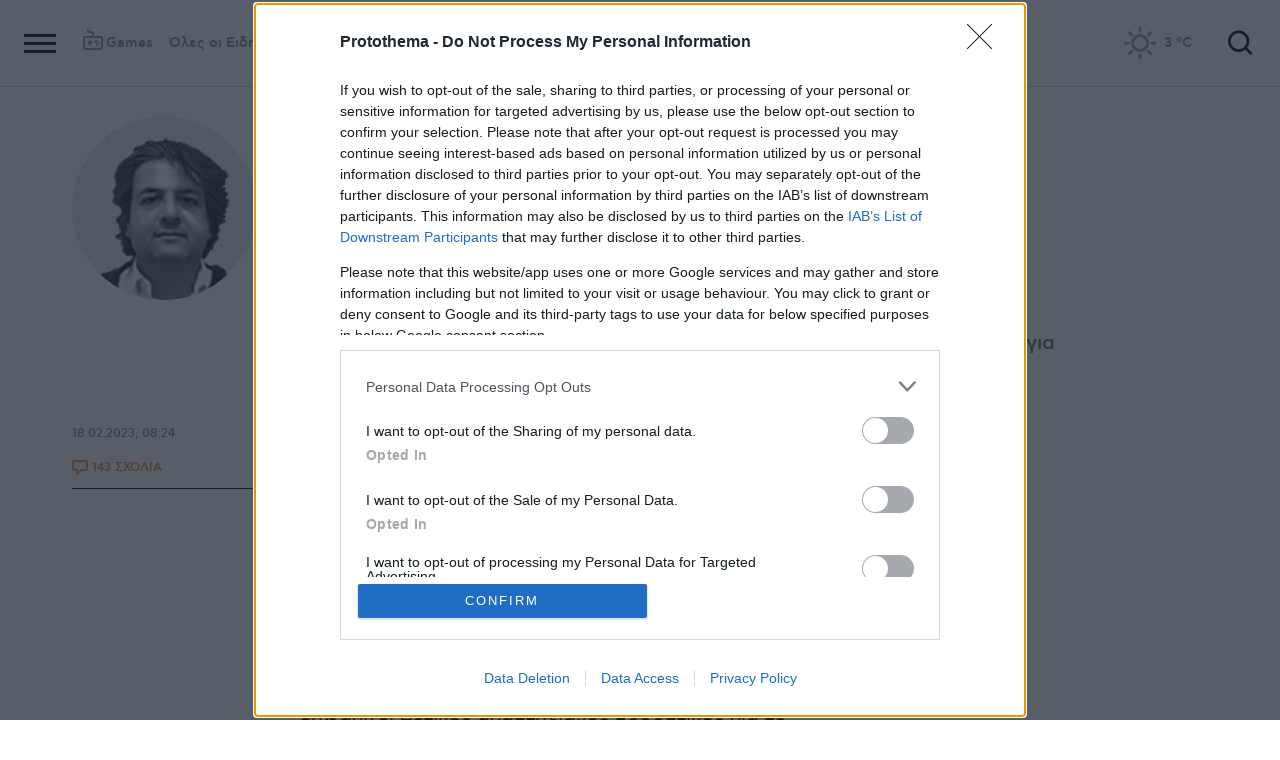

--- FILE ---
content_type: text/html; charset=utf-8
request_url: https://www.protothema.gr/blogs/gr-nikolopoylos/article/1341375/to-aep-anevainei-alla-to-hrima-exafanizetai/?fbclid=IwAR3B2Vw4kyZ6r-u2ru4L9CgvwO9RqCwnsbJg-JwnoTz_GSe3O8NAMUMb2Tg
body_size: 47610
content:
<!DOCTYPE html>
<html lang="el">
<head prefix="og: http://ogp.me/ns#">
    <title>Το ΑΕΠ ανεβαίνει, αλλά το χρήμα εξαφανίζεται</title>
    <meta charset="utf-8">
<meta http-equiv="X-UA-Compatible" content="IE=edge,chrome=1">
<meta name="viewport" content="width=device-width, initial-scale=1, minimum-scale=1" />
<meta http-equiv="Content-Type" content="text/html; charset=utf-8" />
<style>
    img.lazy:after {
        content: '';
        height: 100%;
        width: 100%;
        background: #f0eeef url(/Content/Media/loader.svg) no-repeat center;
        background-size: 50px;
        position: absolute;
        top: 0;
        left: 0;
        box-sizing: border-box;
    }
</style>
<link rel="icon" href="/favicon.ico?v=fevmrjZefuzgQLzjwUQ9JcKm6qrTmCr796S5LHjYwwc&amp;k=web-7df5475746" type="image/x-icon" />
<link rel="apple-touch-icon-precomposed" sizes="76x76" href="/apple-touch-icon-76x76.png?v=7tahcw1K8XLPiZs9q-U1nqMYnwvz8ZKXZCRaLXop6S4&amp;k=web-7df5475746" />
<link rel="apple-touch-icon-precomposed" sizes="120x120" href="/apple-touch-icon-120x120.png?v=GSclQQrn9Ud_hS7vllGdO3Qf2SM8auy1lm37UirwVfE&amp;k=web-7df5475746" />
<link rel="apple-touch-icon-precomposed" sizes="152x152" href="/apple-touch-icon-152x152.png?v=Y7KO2vsJ6lUbZXKRuDt3PrqsY4101KG4NQjZlc5rPMg&amp;k=web-7df5475746" />
<link rel="apple-touch-icon-precomposed" sizes="167x167" href="/apple-touch-icon-167x167.png?v=-SbRFmgoGfPrwbc1tRx2nDjKuFVA4HXqAqfAdlD6798&amp;k=web-7df5475746" />
<link rel="apple-touch-icon-precomposed" sizes="180x180" href="/apple-touch-icon-180x180.png?v=-SbRFmgoGfPrwbc1tRx2nDjKuFVA4HXqAqfAdlD6798&amp;k=web-7df5475746" />
<link rel="icon" sizes="128x128" type="image/png" href="/favicon-128x128.png?v=BUCpG7qZwY3x60ks55pCh0zMDG8lH-ZsoHczbXeCEGE&amp;k=web-7df5475746" />
<link rel="icon" sizes="192x192" type="image/png" href="/favicon-192x192.png?v=-SbRFmgoGfPrwbc1tRx2nDjKuFVA4HXqAqfAdlD6798&amp;k=web-7df5475746" />

<link rel="preload" href="/Content/Css/Fonts/cfasty/cfastystd-black-webfont.woff2?v=Ld26saDeIGowYz6I4-FOmE4cJo0tnRflJtLLxoZKS9s&amp;k=web-7df5475746" as="font" type="font/woff2" crossorigin />
<link rel="preload" href="/Content/Css/Fonts/cfasty/cfastystd-bold-webfont.woff2?v=D3UCclvEK9kjXtt7I74YQ-Jj3F3NlpY4HqzArPb97rg&amp;k=web-7df5475746" as="font" type="font/woff2" crossorigin />
<link rel="preload" href="/Content/Css/Fonts/cfasty/cfastystd-book-webfont.woff2?v=X8HNI-fS9pSGYv2IL-YKyLKtt_kMrvYINaw_dTCoPbg&amp;k=web-7df5475746" as="font" type="font/woff2" crossorigin />
<link rel="preload" href="/Content/Css/Fonts/cfasty/cfastystd-extrabold-webfont.woff2?v=ATGZ6-KbSTnZV5eNmj6Ca6JQPCWz2upr_edM9hf3Yog&amp;k=web-7df5475746" as="font" type="font/woff2" crossorigin />
<link rel="preload" href="/Content/Css/Fonts/cfasty/cfastystd-medium-webfont.woff2?v=SsFR_G1SkLoRNwoyrhPjZUQCPUVokrR2Sn0D-x653xQ&amp;k=web-7df5475746" as="font" type="font/woff2" crossorigin />
<link rel="preload" href="/Content/Css/Fonts/icomoon.woff?v=NCTSNCjY_0r03TzUkzwzPW_GELIeSUjPtEJAup4yj4Q&amp;k=web-7df5475746" as="font" type="font/woff" crossorigin />



    <link rel="stylesheet" href="/Content/bundles/site.min.css?v=OYEAyWVtPBhLS43yUGIa9EWNP0qkkSOz9pCWtn8ZQA0&amp;k=web-7df5475746" />
    <link rel="stylesheet" href="/Content/bundles/print.min.css?v=7NXBNSpXeHYSuyyAGSUvK7z8iUu2QfWwjKkxz7agfgg&amp;k=web-7df5475746" media="print" />



<script async src="/Content/extjs/js-timeago.js?v=53Ymfg0bN7vhzBSbYZGOPLsc42a_rVdT-HoZOR1N8fE&amp;k=web-7df5475746" type="text/javascript"></script>


<script>window.ptActions = window.ptActions || []; window.ptActions.push({ Content: `
&lt;!-- Consent --&gt;

 
 
&lt;!-- InMobi Choice. Consent Manager Tag v3.0 (for TCF 2.2) --&gt;
&lt;script type="text/javascript" async=true&gt;
(function() {
  var host = window.location.hostname;
  var element = document.createElement('script');
  var firstScript = document.getElementsByTagName('script')[0];
  var url = 'https://cmp.inmobi.com'
    .concat('/choice/', 'mU8cqPf6UBZHQ', '/', host, '/choice.js?tag_version=V3');
  var uspTries = 0;
  var uspTriesLimit = 3;
  element.async = true;
  element.type = 'text/javascript';
  element.src = url;

  firstScript.parentNode.insertBefore(element, firstScript);

  function makeStub() {
    var TCF_LOCATOR_NAME = '__tcfapiLocator';
    var queue = [];
    var win = window;
    var cmpFrame;

    function addFrame() {
      var doc = win.document;
      var otherCMP = !!(win.frames[TCF_LOCATOR_NAME]);

      if (!otherCMP) {
        if (doc.body) {
          var iframe = doc.createElement('iframe');

          iframe.style.cssText = 'display:none';
          iframe.name = TCF_LOCATOR_NAME;
          doc.body.appendChild(iframe);
        } else {
          setTimeout(addFrame, 5);
        }
      }
      return !otherCMP;
    }

    function tcfAPIHandler() {
      var gdprApplies;
      var args = arguments;

      if (!args.length) {
        return queue;
      } else if (args[0] === 'setGdprApplies') {
        if (
          args.length &gt; 3 &&
          args[2] === 2 &&
          typeof args[3] === 'boolean'
        ) {
          gdprApplies = args[3];
          if (typeof args[2] === 'function') {
            args[2]('set', true);
          }
        }
      } else if (args[0] === 'ping') {
        var retr = {
          gdprApplies: gdprApplies,
          cmpLoaded: false,
          cmpStatus: 'stub'
        };

        if (typeof args[2] === 'function') {
          args[2](retr);
        }
      } else {
        if(args[0] === 'init' && typeof args[3] === 'object') {
          args[3] = Object.assign(args[3], { tag_version: 'V3' });
        }
        queue.push(args);
      }
    }

    function postMessageEventHandler(event) {
      var msgIsString = typeof event.data === 'string';
      var json = {};

      try {
        if (msgIsString) {
          json = JSON.parse(event.data);
        } else {
          json = event.data;
        }
      } catch (ignore) {}

      var payload = json.__tcfapiCall;

      if (payload) {
        window.__tcfapi(
          payload.command,
          payload.version,
          function(retValue, success) {
            var returnMsg = {
              __tcfapiReturn: {
                returnValue: retValue,
                success: success,
                callId: payload.callId
              }
            };
            if (msgIsString) {
              returnMsg = JSON.stringify(returnMsg);
            }
            if (event && event.source && event.source.postMessage) {
              event.source.postMessage(returnMsg, '*');
            }
          },
          payload.parameter
        );
      }
    }

    while (win) {
      try {
        if (win.frames[TCF_LOCATOR_NAME]) {
          cmpFrame = win;
          break;
        }
      } catch (ignore) {}

      if (win === window.top) {
        break;
      }
      win = win.parent;
    }
    if (!cmpFrame) {
      addFrame();
      win.__tcfapi = tcfAPIHandler;
      win.addEventListener('message', postMessageEventHandler, false);
    }
  };

  makeStub();

  function makeGppStub() {
    const CMP_ID = 10;
    const SUPPORTED_APIS = [
      '2:tcfeuv2',
      '6:uspv1',
      '7:usnatv1',
      '8:usca',
      '9:usvav1',
      '10:uscov1',
      '11:usutv1',
      '12:usctv1'
    ];

    window.__gpp_addFrame = function (n) {
      if (!window.frames[n]) {
        if (document.body) {
          var i = document.createElement("iframe");
          i.style.cssText = "display:none";
          i.name = n;
          document.body.appendChild(i);
        } else {
          window.setTimeout(window.__gpp_addFrame, 10, n);
        }
      }
    };
    window.__gpp_stub = function () {
      var b = arguments;
      __gpp.queue = __gpp.queue || [];
      __gpp.events = __gpp.events || [];

      if (!b.length || (b.length == 1 && b[0] == "queue")) {
        return __gpp.queue;
      }

      if (b.length == 1 && b[0] == "events") {
        return __gpp.events;
      }

      var cmd = b[0];
      var clb = b.length &gt; 1 ? b[1] : null;
      var par = b.length &gt; 2 ? b[2] : null;
      if (cmd === "ping") {
        clb(
          {
            gppVersion: "1.1", // must be “Version.Subversion”, current: “1.1”
            cmpStatus: "stub", // possible values: stub, loading, loaded, error
            cmpDisplayStatus: "hidden", // possible values: hidden, visible, disabled
            signalStatus: "not ready", // possible values: not ready, ready
            supportedAPIs: SUPPORTED_APIS, // list of supported APIs
            cmpId: CMP_ID, // IAB assigned CMP ID, may be 0 during stub/loading
            sectionList: [],
            applicableSections: [-1],
            gppString: "",
            parsedSections: {},
          },
          true
        );
      } else if (cmd === "addEventListener") {
        if (!("lastId" in __gpp)) {
          __gpp.lastId = 0;
        }
        __gpp.lastId++;
        var lnr = __gpp.lastId;
        __gpp.events.push({
          id: lnr,
          callback: clb,
          parameter: par,
        });
        clb(
          {
            eventName: "listenerRegistered",
            listenerId: lnr, // Registered ID of the listener
            data: true, // positive signal
            pingData: {
              gppVersion: "1.1", // must be “Version.Subversion”, current: “1.1”
              cmpStatus: "stub", // possible values: stub, loading, loaded, error
              cmpDisplayStatus: "hidden", // possible values: hidden, visible, disabled
              signalStatus: "not ready", // possible values: not ready, ready
              supportedAPIs: SUPPORTED_APIS, // list of supported APIs
              cmpId: CMP_ID, // list of supported APIs
              sectionList: [],
              applicableSections: [-1],
              gppString: "",
              parsedSections: {},
            },
          },
          true
        );
      } else if (cmd === "removeEventListener") {
        var success = false;
        for (var i = 0; i &lt; __gpp.events.length; i++) {
          if (__gpp.events[i].id == par) {
            __gpp.events.splice(i, 1);
            success = true;
            break;
          }
        }
        clb(
          {
            eventName: "listenerRemoved",
            listenerId: par, // Registered ID of the listener
            data: success, // status info
            pingData: {
              gppVersion: "1.1", // must be “Version.Subversion”, current: “1.1”
              cmpStatus: "stub", // possible values: stub, loading, loaded, error
              cmpDisplayStatus: "hidden", // possible values: hidden, visible, disabled
              signalStatus: "not ready", // possible values: not ready, ready
              supportedAPIs: SUPPORTED_APIS, // list of supported APIs
              cmpId: CMP_ID, // CMP ID
              sectionList: [],
              applicableSections: [-1],
              gppString: "",
              parsedSections: {},
            },
          },
          true
        );
      } else if (cmd === "hasSection") {
        clb(false, true);
      } else if (cmd === "getSection" || cmd === "getField") {
        clb(null, true);
      }
      //queue all other commands
      else {
        __gpp.queue.push([].slice.apply(b));
      }
    };
    window.__gpp_msghandler = function (event) {
      var msgIsString = typeof event.data === "string";
      try {
        var json = msgIsString ? JSON.parse(event.data) : event.data;
      } catch (e) {
        var json = null;
      }
      if (typeof json === "object" && json !== null && "__gppCall" in json) {
        var i = json.__gppCall;
        window.__gpp(
          i.command,
          function (retValue, success) {
            var returnMsg = {
              __gppReturn: {
                returnValue: retValue,
                success: success,
                callId: i.callId,
              },
            };
            event.source.postMessage(msgIsString ? JSON.stringify(returnMsg) : returnMsg, "*");
          },
          "parameter" in i ? i.parameter : null,
          "version" in i ? i.version : "1.1"
        );
      }
    };
    if (!("__gpp" in window) || typeof window.__gpp !== "function") {
      window.__gpp = window.__gpp_stub;
      window.addEventListener("message", window.__gpp_msghandler, false);
      window.__gpp_addFrame("__gppLocator");
    }
  };

  makeGppStub();

  var uspStubFunction = function() {
    var arg = arguments;
    if (typeof window.__uspapi !== uspStubFunction) {
      setTimeout(function() {
        if (typeof window.__uspapi !== 'undefined') {
          window.__uspapi.apply(window.__uspapi, arg);
        }
      }, 500);
    }
  };

  var checkIfUspIsReady = function() {
    uspTries++;
    if (window.__uspapi === uspStubFunction && uspTries &lt; uspTriesLimit) {
      console.warn('USP is not accessible');
    } else {
      clearInterval(uspInterval);
    }
  };

  if (typeof window.__uspapi === 'undefined') {
    window.__uspapi = uspStubFunction;
    var uspInterval = setInterval(checkIfUspIsReady, 6000);
  }
})();
&lt;/script&gt;
&lt;!-- End InMobi Choice. Consent Manager Tag v3.0 (for TCF 2.2) --&gt;
 
 &lt;script async="async" src="//cdn.orangeclickmedia.com/tech/libs/ocm_iab_compliance.js"&gt;&lt;/script&gt;



`, Delay: 2000 });</script>
<script>window.ptActions = window.ptActions || []; window.ptActions.push({ Content: `
&lt;!-- DFP --&gt;
&lt;script async="async" data-cmp-src="https://securepubads.g.doubleclick.net/tag/js/gpt.js"&gt;&lt;/script&gt;`, Delay: 2000 });</script>
<!-- Custom head code --><!-- Start ahref Manager -->
<meta name="ahrefs-site-verification" content="3df0f651b70b3d008473ebfc4b520c409fb16e3fa8aa3604b4b0bee599304025">
<!-- END ahref Manager -->

    <style>
        .bannerWrp.bannerWrp--withoutitle:before 
        {
            content:none!important;
        }
        .bannerWrp__inner>.bannerWrp.bannerWrp--withoutitle 
        {
            margin: 0;
            background: #fff;
        }
        .qc-cmp-button.qc-cmp-secondary-button {
         border-color: #eee !important;
          background-color: #eee !important;
        }
        .cookies {display:none !important;} /* display:none because default cookie snippet was disabled by PT in favor to quantcast script and there was a white ribbon showing all the time over the footer*/

        


    </style>
<!-- OneSignal Manifest Tag --><link rel="manifest" href="/manifest.json" />
<script>window.ptActions = window.ptActions || []; window.ptActions.push({ Content: `
&lt;!-- OneSignal --&gt;
&lt;script async="async" data-cmp-src="https://cdn.onesignal.com/sdks/OneSignalSDK.js"&gt;&lt;/script&gt;
&lt;script &gt;

    var OneSignal = window.OneSignal || [];
    OneSignal.push(function() {
    OneSignal.init({
	    appId: "2f0963df-5d5e-4964-a251-1052be231710",
	    safari_web_id: "web.onesignal.auto.50fac9c2-9f7f-49e4-88a1-4637f1759b35"
    });
});
&lt;/script&gt;`, Delay: 2000 });</script>
<script>window.ptActions = window.ptActions || []; window.ptActions.push({ Content: `
&lt;!-- Ads Squirrel --&gt;&lt;script src="//cdn.adsquirrel.ai/protothema.gr/chirp.js"&gt;&lt;/script&gt;`, Delay: 1900 });</script>
<!-- Echobox Web Tag --><!-- Echobox Web Tag -->
<script async id="ebx" src="//applets.ebxcdn.com/ebx.js"></script>
<script>window.ptActions = window.ptActions || []; window.ptActions.push({ Content: `
&lt;!-- enedLogoResize --&gt;&lt;style&gt;
    .footerMember img {
        width : 90px;
    }
    @media (max-width: 767px){
        .footerMember img {
            width : 70px;
        }
    }
&lt;/style&gt;`, Delay: 500 });</script>
<!-- FirstView -->
<script async="async" data-cmp-src="https://t.atmng.io/adweb/MzK4At31I.prod.js"></script>
<script>window.ptActions = window.ptActions || []; window.ptActions.push({ Content: `
&lt;!-- Microsoft Clarity Production --&gt;&lt;script type="text/javascript"&gt;
    (function(c,l,a,r,i,t,y){
        c[a]=c[a]||function(){(c[a].q=c[a].q||[]).push(arguments)};
        t=l.createElement(r);t.async=1;t.src="https://www.clarity.ms/tag/"+i;
        y=l.getElementsByTagName(r)[0];y.parentNode.insertBefore(t,y);
    })(window, document, "clarity", "script", "pyewgixk1z");
&lt;/script&gt;`, Delay: 500 });</script>
<script>window.ptActions = window.ptActions || []; window.ptActions.push({ Content: `
&lt;!-- 2 First View --&gt;&lt;script&gt;!function(n){if(!window.cnx){window.cnx={},window.cnx.cmd=[];var t=n.createElement('iframe');t.src='javascript:false'; t.display='none',t.onload=function(){var n=t.contentWindow.document,c=n.createElement('script');c.src='//cd.connatix.com/connatix.player.js?cid=802bc865-afca-472a-8b42-6b7ce9fd58ba&pid=99216307-99ad-4bfd-944c-d2f3c4219cd7',c.setAttribute('async','1'),c.setAttribute('type','text/javascript'),n.body.appendChild(c)},n.head.appendChild(t)}}(document);&lt;/script&gt;`, Delay: 2000 });</script>
<!-- SUMMARIES AI CSS TEST --><link id="pto-overrides" rel="stylesheet" href="https://summaries.cloudevo.ai/styles/latest/styles.css?ver=202514111210">
<style>
    .ai_summary__widget {/*display: none;*/}
    .ai_summary__widget {
        margin-block: 0 3rem;
    }
    .ai_summary__widget > ul > li {
        font-size: 16px !important;
        line-height: 1.2 !important;
    }
    .ai_summary__widget summary {font-weight: 400;}
.ai_summary__widget summary span {
    color: #545454;
    font-size: 16px;
}
.longForm .ai_summary__widget {
    display: none;
}
.ai_summary__widget > ul > li:empty {
    display: none;
}
section[data-plugin-articlehit*="1728738"] .ai_summary__widget, 
section[data-plugin-articlehit*="1729386"] .ai_summary__widget,
section[data-plugin-articlehit*="1730076"] .ai_summary__widget, 
section[data-plugin-articlehit*="1730204"] .ai_summary__widget
{
	display: none;
}
.ai_summary__widget[data-article-id="1730076"],
.ai_summary__widget[data-article-id="1730226"],
.ai_summary__widget[data-article-id="1730227"],
.ai_summary__widget[data-article-id="1730231"],
.ai_summary__widget[data-article-id="1730778"],
.ai_summary__widget[data-article-id="1733661"],
.ai_summary__widget[data-article-id="1735221"],
.ai_summary__widget[data-article-id="1735647"],
.ai_summary__widget[data-article-id="1747729"]{
    display: none;
}
</style>
        <meta name="keywords" content="Γρ. Νικολόπουλος, Blogs, Ειδήσεις" />
        <meta name="news_keywords" content="Γρ. Νικολόπουλος, Blogs, Ειδήσεις" />
        <meta name="description" content="Ανεξαρτήτως του πώς πηγαίνουν οι δείκτες της οικονομίας, το ζητούμενο για όλους είναι πώς αισθάνονται για την οικονομική τους κατάσταση και αν βλέπουν με αισιοδοξία ή με απαισιοδοξία το οικονομικό τους μέλλον" />
        <link rel="canonical" href="https://www.protothema.gr/blogs/gr-nikolopoylos/article/1341375/to-aep-anevainei-alla-to-hrima-exafanizetai/" />
    <meta content="index, follow, max-image-preview:large" name="robots" />
    <base href="https://www.protothema.gr" />
<meta content="el_GR" property="og:locale" />
<meta content="article" property="og:type" />
<meta content="Το ΑΕΠ ανεβαίνει, αλλά το χρήμα εξαφανίζεται" property="og:title" />
<meta content="Ανεξαρτήτως του πώς πηγαίνουν οι δείκτες της οικονομίας, το ζητούμενο για όλους είναι πώς αισθάνονται για την οικονομική τους κατάσταση και αν βλέπουν με αισιοδοξία ή με απαισιοδοξία το οικονομικό τους μέλλον" property="og:description" />
<meta content="https://www.protothema.gr/blogs/gr-nikolopoylos/article/1341375/to-aep-anevainei-alla-to-hrima-exafanizetai/" property="og:url" />
<meta content="ProtoThema" property="og:site_name" />
<meta content="https://www.protothema.gr/images/640x360/2/jpg/files/2020-10-06/nikolopoulos.jpg" property="og:image" /><meta content="640" property="og:image:width" /><meta content="360" property="og:image:height" />

<meta content="summary_large_image" name="twitter:card" />
<meta content="Ανεξαρτήτως του πώς πηγαίνουν οι δείκτες της οικονομίας, το ζητούμενο για όλους είναι πώς αισθάνονται για την οικονομική τους κατάσταση και αν βλέπουν με αισιοδοξία ή με απαισιοδοξία το οικονομικό τους μέλλον" name="twitter:description" />
<meta content="Το ΑΕΠ ανεβαίνει, αλλά το χρήμα εξαφανίζεται" name="twitter:title" />
<meta content="@protothema" name="twitter:site" />
<meta content="https://www.protothema.gr/images/640x360/2/jpg/files/2020-10-06/nikolopoulos.jpg" name="twitter:image" />

<script type="application/ld+json" data-schema="NewsMediaOrganization">{"@context":"https://schema.org","@type":"NewsMediaOrganization","name":"Πρώτο Θέμα","url":"https://www.protothema.gr","address":{"@type":"PostalAddress","addressCountry":{"@type":"Country","name":"GR"},"addressLocality":"Αθήνα","addressRegion":"GR","postalCode":"151 23","streetAddress":"Αγράφων 5, Μαρούσι"},"contactPoint":{"@type":"ContactPoint","areaServed":"GR","contactType":"customer service","telephone":"+30-210-6880700"},"logo":{"@type":"ImageObject","url":"https://www.protothema.gr/files/protothema-logo2.png","height":60,"width":238}}</script>

<script type="application/ld+json" data-schema="WebSite">{"@context":"https://schema.org","@type":"WebSite","name":"Πρώτο Θέμα","potentialAction":{"@type":"SearchAction","target":{"@type":"EntryPoint","urlTemplate":"https://www.protothema.gr/anazitisi/?q={q}"},"query-input":{"@type":"PropertyValueSpecification","name":"q","valueName":"q","valueRequired":true}},"url":"https://www.protothema.gr/","creator":{"@type":"Organization","name":"Atcom"}}</script>

<script type="application/ld+json" data-schema="BlogPosting">{"@context":"https://schema.org","@type":"BlogPosting","name":"Το ΑΕΠ ανεβαίνει, αλλά το χρήμα εξαφανίζεται","description":"Ανεξαρτήτως του πώς πηγαίνουν οι δείκτες της οικονομίας, το ζητούμενο για όλους είναι πώς αισθάνονται για την οικονομική τους κατάσταση και αν βλέπουν με αισιοδοξία ή με απαισιοδοξία το οικονομικό τους μέλλον | Blogs","image":"https://i2.prth.gr/files/2018-03-27/Nikolopoulos.png","mainEntityOfPage":{"@type":"WebPage","url":"https://www.protothema.gr/blogs/gr-nikolopoylos/article/1341375/to-aep-anevainei-alla-to-hrima-exafanizetai/"},"url":"https://www.protothema.gr/blogs/gr-nikolopoylos/article/1341375/to-aep-anevainei-alla-to-hrima-exafanizetai/","about":[{"@type":"Thing","name":"Γρ. Νικολόπουλος"},{"@type":"Thing","name":"Blogs"}],"alternativeHeadline":"Το ΑΕΠ ανεβαίνει, αλλά το χρήμα εξαφανίζεται","author":{"JobTitle":"Journalist","@type":"Person","name":"Γρ. Νικολόπουλος","image":"https://i2.prth.gr/files/2018-03-27/Nikolopoulos.png","url":"https://www.protothema.gr/blogs/gr-nikolopoylos/"},"dateCreated":"2023-02-18T08:24:39.78+02:00","datePublished":"2023-02-18T08:24:39.78+02:00","headline":"Το ΑΕΠ ανεβαίνει, αλλά το χρήμα εξαφανίζεται","isAccessibleForFree":true,"keywords":"Γρ. Νικολόπουλος, Blogs, Ειδήσεις","publisher":{"@type":"Organization","name":"Πρώτο Θέμα","url":"https://www.protothema.gr","address":{"@type":"PostalAddress","addressCountry":"GR","addressLocality":"Αθήνα","addressRegion":"GR","postalCode":"151 23","streetAddress":"Αγράφων 5, Μαρούσι"},"contactPoint":{"@type":"ContactPoint","areaServed":"GR","contactType":"customer service","telephone":"+30-210-6880700"},"logo":"https://i2.prth.gr/files/protothema-logo2.png"},"articleSection":"Blogs"}</script>

<link rel="amphtml" href="https://www.protothema.gr/blogs/gr-nikolopoylos/article/1341375/to-aep-anevainei-alla-to-hrima-exafanizetai/AMP/" />
<meta property="article:section" content="Blogs" />
<meta property="article:published_time" content="2023-02-18T08:24:39+02:00" />
<meta property="og:updated_time" content="2023-02-18T08:24:39+02:00" />
    
    
    <!-- chartbeat -->
<script type='text/javascript'>
(function() {
    /** CONFIGURATION START **/
    var _sf_async_config = window._sf_async_config = (window._sf_async_config || {});
    _sf_async_config.uid = 64216; //CHANGE THIS TO YOUR ACCOUNT ID
    _sf_async_config.domain = 'protothema.gr'; //CHANGE THIS TO YOUR SITE ID
    _sf_async_config.useCanonical = true;
    _sf_async_config.useCanonicalDomain = true;
    _sf_async_config.sections = 'Blogs'; //SET PAGE SECTION(S)
    _sf_async_config.authors = ''; //SET PAGE AUTHOR(S)
    /** CONFIGURATION END **/
    function loadChartbeat() {
        var e = document.createElement('script');
        var n = document.getElementsByTagName('script')[0];
        e.type = 'text/javascript';
        e.async = true;
        e.src = '//static.chartbeat.com/js/chartbeat.js';
        n.parentNode.insertBefore(e, n);
    }
    loadChartbeat();
})();
</script>


    <script type='text/javascript' src='https://platform-api.sharethis.com/js/sharethis.js#property=642ee8cafaaa470019ff1b99&product=inline-share-buttons' async='async'></script>

<script>
    var googletag = googletag || {};
	googletag.cmd = googletag.cmd || [];
    var adContext = {"RootCategory":"Blogs","Category":["Blogs"],"Tag":[],"Article":"1341375","Page":null,"IsCategory":false};
    !function (n) { "use strict"; function d(n, t) { var r = (65535 & n) + (65535 & t); return (n >> 16) + (t >> 16) + (r >> 16) << 16 | 65535 & r } function f(n, t, r, e, o, u) { return d((u = d(d(t, n), d(e, u))) << o | u >>> 32 - o, r) } function l(n, t, r, e, o, u, c) { return f(t & r | ~t & e, n, t, o, u, c) } function g(n, t, r, e, o, u, c) { return f(t & e | r & ~e, n, t, o, u, c) } function v(n, t, r, e, o, u, c) { return f(t ^ r ^ e, n, t, o, u, c) } function m(n, t, r, e, o, u, c) { return f(r ^ (t | ~e), n, t, o, u, c) } function c(n, t) { var r, e, o, u; n[t >> 5] |= 128 << t % 32, n[14 + (t + 64 >>> 9 << 4)] = t; for (var c = 1732584193, f = -271733879, i = -1732584194, a = 271733878, h = 0; h < n.length; h += 16)c = l(r = c, e = f, o = i, u = a, n[h], 7, -680876936), a = l(a, c, f, i, n[h + 1], 12, -389564586), i = l(i, a, c, f, n[h + 2], 17, 606105819), f = l(f, i, a, c, n[h + 3], 22, -1044525330), c = l(c, f, i, a, n[h + 4], 7, -176418897), a = l(a, c, f, i, n[h + 5], 12, 1200080426), i = l(i, a, c, f, n[h + 6], 17, -1473231341), f = l(f, i, a, c, n[h + 7], 22, -45705983), c = l(c, f, i, a, n[h + 8], 7, 1770035416), a = l(a, c, f, i, n[h + 9], 12, -1958414417), i = l(i, a, c, f, n[h + 10], 17, -42063), f = l(f, i, a, c, n[h + 11], 22, -1990404162), c = l(c, f, i, a, n[h + 12], 7, 1804603682), a = l(a, c, f, i, n[h + 13], 12, -40341101), i = l(i, a, c, f, n[h + 14], 17, -1502002290), c = g(c, f = l(f, i, a, c, n[h + 15], 22, 1236535329), i, a, n[h + 1], 5, -165796510), a = g(a, c, f, i, n[h + 6], 9, -1069501632), i = g(i, a, c, f, n[h + 11], 14, 643717713), f = g(f, i, a, c, n[h], 20, -373897302), c = g(c, f, i, a, n[h + 5], 5, -701558691), a = g(a, c, f, i, n[h + 10], 9, 38016083), i = g(i, a, c, f, n[h + 15], 14, -660478335), f = g(f, i, a, c, n[h + 4], 20, -405537848), c = g(c, f, i, a, n[h + 9], 5, 568446438), a = g(a, c, f, i, n[h + 14], 9, -1019803690), i = g(i, a, c, f, n[h + 3], 14, -187363961), f = g(f, i, a, c, n[h + 8], 20, 1163531501), c = g(c, f, i, a, n[h + 13], 5, -1444681467), a = g(a, c, f, i, n[h + 2], 9, -51403784), i = g(i, a, c, f, n[h + 7], 14, 1735328473), c = v(c, f = g(f, i, a, c, n[h + 12], 20, -1926607734), i, a, n[h + 5], 4, -378558), a = v(a, c, f, i, n[h + 8], 11, -2022574463), i = v(i, a, c, f, n[h + 11], 16, 1839030562), f = v(f, i, a, c, n[h + 14], 23, -35309556), c = v(c, f, i, a, n[h + 1], 4, -1530992060), a = v(a, c, f, i, n[h + 4], 11, 1272893353), i = v(i, a, c, f, n[h + 7], 16, -155497632), f = v(f, i, a, c, n[h + 10], 23, -1094730640), c = v(c, f, i, a, n[h + 13], 4, 681279174), a = v(a, c, f, i, n[h], 11, -358537222), i = v(i, a, c, f, n[h + 3], 16, -722521979), f = v(f, i, a, c, n[h + 6], 23, 76029189), c = v(c, f, i, a, n[h + 9], 4, -640364487), a = v(a, c, f, i, n[h + 12], 11, -421815835), i = v(i, a, c, f, n[h + 15], 16, 530742520), c = m(c, f = v(f, i, a, c, n[h + 2], 23, -995338651), i, a, n[h], 6, -198630844), a = m(a, c, f, i, n[h + 7], 10, 1126891415), i = m(i, a, c, f, n[h + 14], 15, -1416354905), f = m(f, i, a, c, n[h + 5], 21, -57434055), c = m(c, f, i, a, n[h + 12], 6, 1700485571), a = m(a, c, f, i, n[h + 3], 10, -1894986606), i = m(i, a, c, f, n[h + 10], 15, -1051523), f = m(f, i, a, c, n[h + 1], 21, -2054922799), c = m(c, f, i, a, n[h + 8], 6, 1873313359), a = m(a, c, f, i, n[h + 15], 10, -30611744), i = m(i, a, c, f, n[h + 6], 15, -1560198380), f = m(f, i, a, c, n[h + 13], 21, 1309151649), c = m(c, f, i, a, n[h + 4], 6, -145523070), a = m(a, c, f, i, n[h + 11], 10, -1120210379), i = m(i, a, c, f, n[h + 2], 15, 718787259), f = m(f, i, a, c, n[h + 9], 21, -343485551), c = d(c, r), f = d(f, e), i = d(i, o), a = d(a, u); return [c, f, i, a] } function i(n) { for (var t = "", r = 32 * n.length, e = 0; e < r; e += 8)t += String.fromCharCode(n[e >> 5] >>> e % 32 & 255); return t } function a(n) { var t = []; for (t[(n.length >> 2) - 1] = void 0, e = 0; e < t.length; e += 1)t[e] = 0; for (var r = 8 * n.length, e = 0; e < r; e += 8)t[e >> 5] |= (255 & n.charCodeAt(e / 8)) << e % 32; return t } function e(n) { for (var t, r = "0123456789abcdef", e = "", o = 0; o < n.length; o += 1)t = n.charCodeAt(o), e += r.charAt(t >>> 4 & 15) + r.charAt(15 & t); return e } function r(n) { return unescape(encodeURIComponent(n)) } function o(n) { return i(c(a(n = r(n)), 8 * n.length)) } function u(n, t) { return function (n, t) { var r, e = a(n), o = [], u = []; for (o[15] = u[15] = void 0, 16 < e.length && (e = c(e, 8 * n.length)), r = 0; r < 16; r += 1)o[r] = 909522486 ^ e[r], u[r] = 1549556828 ^ e[r]; return t = c(o.concat(a(t)), 512 + 8 * t.length), i(c(u.concat(t), 640)) }(r(n), r(t)) } function t(n, t, r) { return t ? r ? u(t, n) : e(u(t, n)) : r ? o(n) : e(o(n)) } "function" == typeof define && define.amd ? define(function () { return t }) : "object" == typeof module && module.exports ? module.exports = t : n.md5 = t }(this);
    
    function uuidv4() {
        return ([1e7] + -1e3 + -4e3 + -8e3 + -1e11).replace(/[018]/g, c =>
            (c ^ crypto.getRandomValues(new Uint8Array(1))[0] & 15 >> c / 4).toString(16)
        );
    }
    function setABSplitCookie() {
        var usplitValue = Math.round(Math.random()) === 0 ? 'A' : 'B';
        document.cookie = "_usplit=" + usplitValue + ";path=/";
    }
    function setPPIDCookie() {
        document.cookie = "_ppid=" + md5(uuidv4()) + ";path=/";
    }
    function clearSpecializedCookies() {
        document.cookie = "_ppid=;path=/;expires=Thu, 01 Jan 1970 00:00:01 GMT";
        document.cookie = "_usplit=;path=/;expires=Thu, 01 Jan 1970 00:00:01 GMT";
    }
    function getCookieValue(name) {
        let ca = document.cookie.split(';');
        for (let i = 0; i < ca.length; i++) {
            let c = ca[i];
            while (c.charAt(0) == ' ') {
                c = c.substring(1);
            }
            if (c.indexOf(name) == 0) {
                return c.substring(name.length, c.length);
            }
        }
        return '';
    }
    function getABSplitCookie() {
        return getCookieValue('_usplit=');
    }
    function getPPIDCookie() {
        return getCookieValue('_ppid=');
    }
    googletag.cmd.push(function () {
        if (typeof __tcfapi !== 'undefined') {
            __tcfapi('getTCData', 2, function (tcData, success) {
                if (success && tcData) {
                    var purposeConsents = tcData.purpose.consents;
                    if (purposeConsents[1] && purposeConsents[3]) {
                        quantcastTrackEvent('Personalized Ad Consent Given');
                    }
                    else {
                        clearSpecializedCookies();
                    }
                }
            });
        }
        function quantcastTrackEvent(eventName) {
            var ppid = getPPIDCookie();
            if (ppid == '') {
                setPPIDCookie();
            }

            var usplit = getABSplitCookie();
            if (usplit == '') {
                setABSplitCookie();
            }

            if (typeof __qc !== 'undefined') {
                __qc.event({
                    type: 'custom',
                    eventType: eventName
                });
            }
        }
    });
    

    googletag.cmd.push(function () {
        googletag.setConfig({ threadYield: "ENABLED_ALL_SLOTS" });
        
        var pubads = googletag.pubads();
        
        pubads.collapseEmptyDivs(true);

        for (var key in adContext) {
            pubads.setTargeting(key, adContext[key]);
        }

        var ppid = getPPIDCookie();
        if (ppid != '') {
            pubads.setTargeting('PPID', 'YES');
        }

        var usplit = getABSplitCookie();
        if (usplit != '') {
            pubads.setTargeting('usersplit', usplit);
        }


        googletag.pubads().enableLazyLoad({
            fetchMarginPercent: 800,
            renderMarginPercent: 400,
            mobileScaling: 1,
        });
            
        googletag.pubads().enableSingleRequest();

        function startAds(ppid) {
            if (ppid != '') {
                googletag.pubads().setPublisherProvidedId(ppid);
            }
            googletag.enableServices();
        }


            if (typeof window.__tcfapi !== 'undefined') {
                window.__tcfapi('addEventListener', 2, function(tcData, listenerSuccess) {                    
                    if (listenerSuccess) {    
                        console.log('TCF Event: ' + tcData.eventStatus);
                        switch (tcData.eventStatus) {
                            case 'tcloaded':
                            case 'useractioncomplete':
                                startAds(getPPIDCookie());
                                googletag.pubads().refresh();
                                break;
                            default:
                                googletag.pubads().disableInitialLoad();
                                break;
                        }
                    }
                });
            }
            else {
                console.log('TCF API is not available.');
                startAds(ppid);
            }
                });

</script>
<script>
    function getSizeMapping(googletag, sizes) {
        var mapping = googletag.sizeMapping();
        var groups = {};
        for (var i = 0; i < sizes.length; i++) {
            var key = sizes[i].ScreenWidth + 'x' + sizes[i].ScreenHeight;
            var group = groups[key];
            if (!group) {
                group = groups[key] = {
                    ScreenWidth: sizes[i].ScreenWidth,
                    ScreenHeight: sizes[i].ScreenHeight,
                    Banners: []
                };
            }
            if (sizes[i].BannerWidth != null && sizes[i].BannerHeight != null) {
                group.Banners.push([sizes[i].BannerWidth, sizes[i].BannerHeight]);
            }
        }
        for (var k in groups) {
            var group = groups[k];
            mapping = mapping.addSize([group.ScreenWidth, group.ScreenHeight], group.Banners);
        }
        return mapping.build();
    }
</script></head>
<body class="specialHeader" data-plugin-viewportheight="" data-plugin-lazyload="" data-plugin-analytics="{&quot;Collectors&quot;:{&quot;search.collector&quot;:{&quot;SearchEventTimeout&quot;:60,&quot;url&quot;:&quot;/$events/push&quot;}}}" data-designmode="false" data-mgmt="false" data-plugin-ptScriptManager="">
    
<!-- Analytics G4 - Google Tag Manager -->
<noscript><iframe src="https://www.googletagmanager.com/ns.html?id=GTM-M9ZNLVC"
height="0" width="0" style="display:none;visibility:hidden"></iframe></noscript>

<span id="e6eeda73e0e74b4b871d0aec41c0bb7c" style="display:none"></span>
<script>window.ptActions = window.ptActions || []; window.ptActions.push({ Content: `
&lt;!-- Google Tag Manager (noscript) --&gt;&lt;noscript&gt;&lt;iframe src="https://www.googletagmanager.com/ns.html?id=GTM-MCT5PH9" height="0" width="0" style="display:none;visibility:hidden"&gt;&lt;/iframe&gt;&lt;/noscript&gt;
`, Delay: 2000, ID: 'e6eeda73e0e74b4b871d0aec41c0bb7c' });</script>
<span id="1f26b77ad1db417eb809d9a8177c9ec4" style="display:none"></span>
<script>window.ptActions = window.ptActions || []; window.ptActions.push({ Content: `
&lt;!-- phaistos adman --&gt;
&lt;script data-cmp-src="https://static.adman.gr/adman.js"&gt;&lt;/script&gt;
&lt;script &gt;
// &lt;![CDATA[
window.AdmanQueue=window.AdmanQueue||[];AdmanQueue.push(function(){Adman.adunit({id:313,h:'https://x.grxchange.gr',inline:true})});
// ]]&gt;
&lt;/script&gt;`, Delay: 2000, ID: '1f26b77ad1db417eb809d9a8177c9ec4' });</script>
    
    

    <div class="outer">
    <div class="backToTop icon-arrow-up" data-plugin-gototop></div>


    
        <header class="header" data-plugin-stickit='{ "element": "this", "bottoming": false }'>
            <div class="menuOverlay"></div>
            <div class="top">
                <nav class="languageSwitcherWrapper desktopOnly">
                    <ul class="languageSwitcher">
        <li class="languageSwitcher__item">
            <a href="/" class="languageSwitcher__link languageSwitcher__link--active">Ελληνικά</a>
        </li>
        <li class="languageSwitcher__item">
            <a href="https://en.protothema.gr" class="languageSwitcher__link">English</a>
        </li>
</ul>
                </nav>

                    <h2 class="logo">
                        <figure>
                            <a href="/">
                                <picture>
                                    <img src="/Content/Media/logo-main.svg?v=3" width="177" height="60" alt="ProtoThema.gr" />
                                </picture>
                            </a>
                        </figure>
                    </h2>
                <div class="leftSect">
                    <div class="trigMenu" data-plugin-menu>
    <div class="burgerIcon">
        <i class="burger"></i>
    </div>
</div>
<nav class="nav">
    <ul>
            <li>
            <a href="/games/" title="Games">
                    <span class="nav__icon icon-games"></span>
                    <span class="nav__title">Games</span>
            </a>
            </li>
            <li class="thidden">
            <a href="/oles-oi-eidiseis/" title="Όλες οι Ειδήσεις">
Όλες οι Ειδήσεις            </a>
            </li>
            <li class="thidden">
            <a href="/greece/" title="Ελλάδα">
Ελλάδα            </a>
            </li>
            <li class="thidden">
            <a href="/frontpages/" title="Πρωτοσέλιδα">
Πρωτοσέλιδα            </a>
            </li>
    </ul>
</nav>
<div class="navWrp">
    <div class="grayRow">
        <div class="social">
                <a href="https://twitter.com/protothema" target="_blank" class="icon-twitter"></a>
    <a href="https://www.facebook.com/protothemagr/?ref=ts" target="_blank" class="icon-facebook"></a>
    <a href="https://www.instagram.com/protothema.gr/" target="_blank" class="icon-instagram"></a>
    <a href="https://www.linkedin.com/company/protothema-gr/" target="_blank" class="icon-linkedin"></a>
    <a href="https://www.protothema.gr/rss" target="_blank" class="icon-rss"></a>

        </div>
    </div>

    <nav class="languageSwitcherWrapper mobileOnly">
        <p class="languageSwitcherWrapper__title">
            

Επιλογή γλώσσας
        </p>
        <ul class="languageSwitcher">
        <li class="languageSwitcher__item">
            <a href="/" class="languageSwitcher__link languageSwitcher__link--active">Ελληνικά</a>
        </li>
        <li class="languageSwitcher__item">
            <a href="https://en.protothema.gr" class="languageSwitcher__link">English</a>
        </li>
</ul>
    </nav>

    <div class="topNav">
        <nav class="mainNav">
            <ul>
            <li class="">
                <div class="title">
            <a href="https://en.protothema.gr/" title="English News" target="_blank">
English News            </a>
                    <div class="openSub" data-plugin-toggleclass='{ "target": ".title", "class": "opened", "slideItem": ".cnt" }'></div>
                </div>
            </li>
            <li class="">
                <div class="title">
            <a href="/games/" title="Games">
Games            </a>
                    <div class="openSub" data-plugin-toggleclass='{ "target": ".title", "class": "opened", "slideItem": ".cnt" }'></div>
                </div>
            </li>
            <li class="hasSub">
                <div class="title">
            <a href="/greece/" title="Ελλάδα">
Ελλάδα            </a>
                    <div class="openSub" data-plugin-toggleclass='{ "target": ".title", "class": "opened", "slideItem": ".cnt" }'></div>
                </div>
                    <ul class="cnt tagsUl">
            <li>
            <a href="/tag/fotia-tora/" title="Φωτιά τώρα - Πυρκαγιές σε εξέλιξη">
Φωτιά τώρα - Πυρκαγιές σε εξέλιξη            </a>
            </li>
            <li>
            <a href="/tag/Seismos/" title="Σεισμός">
Σεισμός            </a>
            </li>
            <li>
            <a href="/tag/kairos/" title="Καιρός">
Καιρός            </a>
            </li>
            <li>
            <a href="/tag/kinisi-stoys-dromoys/" title="Κίνηση στους δρόμους">
Κίνηση στους δρόμους            </a>
            </li>
                    </ul>
            </li>
            <li class="hasSub">
                <div class="title">
            <a href="/economy/" title="Οικονομία">
Οικονομία            </a>
                    <div class="openSub" data-plugin-toggleclass='{ "target": ".title", "class": "opened", "slideItem": ".cnt" }'></div>
                </div>
                    <ul class="cnt tagsUl">
            <li>
            <a href="/tag/sudaxeis/" title="Συντάξεις">
Συντάξεις            </a>
            </li>
                    </ul>
            </li>
            <li class="hasSub">
                <div class="title">
            <a href="/politics/" title="Πολιτική">
Πολιτική            </a>
                    <div class="openSub" data-plugin-toggleclass='{ "target": ".title", "class": "opened", "slideItem": ".cnt" }'></div>
                </div>
                    <ul class="cnt tagsUl">
            <li>
            <a href="/tag/nea-dimokratia/" title="Νέα Δημοκρατία">
Νέα Δημοκρατία            </a>
            </li>
            <li>
            <a href="/tag/pasok/" title="ΠΑΣΟΚ">
ΠΑΣΟΚ            </a>
            </li>
                    </ul>
            </li>
            <li class="">
                <div class="title">
            <a href="/world/" title="Κόσμος">
Κόσμος            </a>
                    <div class="openSub" data-plugin-toggleclass='{ "target": ".title", "class": "opened", "slideItem": ".cnt" }'></div>
                </div>
            </li>
            <li class="hasSub">
                <div class="title">
            <a href="/sports/" title="Sports">
Sports            </a>
                    <div class="openSub" data-plugin-toggleclass='{ "target": ".title", "class": "opened", "slideItem": ".cnt" }'></div>
                </div>
                    <ul class="cnt tagsUl">
            <li>
            <a href="/tag/super-league-1/" title="Super League 1">
Super League 1            </a>
            </li>
            <li>
            <a href="/tag/champions-league/" title="Champions League">
Champions League            </a>
            </li>
            <li>
            <a href="/tag/europa-league/" title="Europa League">
Europa League            </a>
            </li>
            <li>
            <span>Euroleague</span>
            </li>
            <li>
            <a href="/tag/conference-league/" title="Conference League">
Conference League            </a>
            </li>
                    </ul>
            </li>
            <li class="hasSub">
                <div class="title">
            <a href="/car-and-speed/" title="Car">
Car            </a>
                    <div class="openSub" data-plugin-toggleclass='{ "target": ".title", "class": "opened", "slideItem": ".cnt" }'></div>
                </div>
                    <ul class="cnt">
            <li>
            <a href="/car-and-speed/news/" title="News">
News            </a>
            </li>
            <li>
            <a href="/car-and-speed/preview/" title="Preview">
Preview            </a>
            </li>
            <li>
            <a href="/car-and-speed/video/" title="Video">
Video            </a>
            </li>
            <li>
            <a href="/car-and-speed/tech/" title="Tech">
Tech            </a>
            </li>
            <li>
            <a href="/car-and-speed/racing/" title="Αγωνες">
Αγωνες            </a>
            </li>
            <li>
            <a href="/car-and-speed/formula-1/" title="Formula 1">
Formula 1            </a>
            </li>
            <li>
            <a href="/car-and-speed/pisokinisi/" title="Πισω Κινηση">
Πισω Κινηση            </a>
            </li>
            <li>
            <a href="http://www.newsauto.gr/times-technika-charaktiristika/" title="Τιμες Αυτοκινητων">
Τιμες Αυτοκινητων            </a>
            </li>
            <li>
            <a href="/car-and-speed/moto/" title="Moto">
Moto            </a>
            </li>
                    </ul>
            </li>
            <li class="hasSub">
                <div class="title">
            <a href="/life-style/" title="Gala">
Gala            </a>
                    <div class="openSub" data-plugin-toggleclass='{ "target": ".title", "class": "opened", "slideItem": ".cnt" }'></div>
                </div>
                    <ul class="cnt">
            <li>
            <a href="/life-style/Hollywood/" title="Hollywood">
Hollywood            </a>
            </li>
            <li>
            <a href="/life-style/Gossip/" title="Gossip">
Gossip            </a>
            </li>
            <li>
            <a href="/tag/master-chef/" title="Master Chef">
Master Chef            </a>
            </li>
            <li>
            <a href="/tag/survivor/" title="Survivor">
Survivor            </a>
            </li>
            <li>
            <a href="/life-style/tileorasi/" title="Τηλεοραση">
Τηλεοραση            </a>
            </li>
                    </ul>
            </li>
            <li class="hasSub">
                <div class="title">
            <a href="/culture/" title="Πολιτισμός">
Πολιτισμός            </a>
                    <div class="openSub" data-plugin-toggleclass='{ "target": ".title", "class": "opened", "slideItem": ".cnt" }'></div>
                </div>
                    <ul class="cnt">
            <li>
            <a href="/culture/theater/" title="Θεατρο">
Θεατρο            </a>
            </li>
            <li>
            <a href="/culture/cinema/" title="Σινεμα">
Σινεμα            </a>
            </li>
            <li>
            <a href="/culture/music/" title="Μουσικη">
Μουσικη            </a>
            </li>
            <li>
            <a href="/culture/books/" title="Βιβλιο">
Βιβλιο            </a>
            </li>
                    </ul>
            </li>
            <li class="hasSub">
                <div class="title">
            <a href="/technology/" title="Τεχνολογία">
Τεχνολογία            </a>
                    <div class="openSub" data-plugin-toggleclass='{ "target": ".title", "class": "opened", "slideItem": ".cnt" }'></div>
                </div>
                    <ul class="cnt tagsUl">
            <li>
            <a href="/tag/facebook/" title="Facebook">
Facebook            </a>
            </li>
                    </ul>
            </li>
            <li class="">
                <div class="title">
            <a href="/environment/" title="Περιβάλλον">
Περιβάλλον            </a>
                    <div class="openSub" data-plugin-toggleclass='{ "target": ".title", "class": "opened", "slideItem": ".cnt" }'></div>
                </div>
            </li>
            <li class="">
                <div class="title">
            <a href="/frontpages/" title="Πρωτοσέλιδα">
Πρωτοσέλιδα            </a>
                    <div class="openSub" data-plugin-toggleclass='{ "target": ".title", "class": "opened", "slideItem": ".cnt" }'></div>
                </div>
            </li>
            <li class="">
                <div class="title">
            <a href="/sunday-editions/" title="Έκδοση Κυριακής">
Έκδοση Κυριακής            </a>
                    <div class="openSub" data-plugin-toggleclass='{ "target": ".title", "class": "opened", "slideItem": ".cnt" }'></div>
                </div>
            </li>
            <li class="">
                <div class="title">
            <a href="/thema-insights/" title="Thema Insights" target="_blank">
Thema Insights            </a>
                    <div class="openSub" data-plugin-toggleclass='{ "target": ".title", "class": "opened", "slideItem": ".cnt" }'></div>
                </div>
            </li>
            <li class="">
                <div class="title">
            <a href="/thema-tv/" title="Thema TV" target="_blank">
Thema TV            </a>
                    <div class="openSub" data-plugin-toggleclass='{ "target": ".title", "class": "opened", "slideItem": ".cnt" }'></div>
                </div>
            </li>
            </ul>
        </nav>
        <div class="rightColmn">
            <nav class="navMore">
                <ul>
            <li class="hasSub">
                <div class="title">
            <span>Περισσότερα</span>
                    <div class="openSub" data-plugin-toggleclass='{ "target": ".title", "class": "opened", "slideItem": ".cnt" }'></div>
                </div>
                    <ul class="cnt">
            <li>
            <a href="/stories/" title="Stories">
Stories            </a>
            </li>
            <li>
            <a href="/travelling/" title="Τουρισμος">
Τουρισμος            </a>
            </li>
            <li>
            <a href="/recipes/" title="Συνταγες">
Συνταγες            </a>
            </li>
            <li>
            <a href="/afieromata/" title="Αφιερωματα">
Αφιερωματα            </a>
            </li>
            <li>
            <a href="/ugeia/" title="Ζωη">
Ζωη            </a>
            </li>
            <li>
            <a href="/zoi/" title="ygeiamou.gr">
ygeiamou.gr            </a>
            </li>
            <li>
            <a href="/paidi/" title="Παιδι">
Παιδι            </a>
            </li>
            <li>
            <a href="/advertorial/" title="Advertorial">
Advertorial            </a>
            </li>
                    </ul>
            </li>
                </ul>
            </nav>
        </div>
    </div>
    <div class="grayRow mobileOnly">
        <nav class="nav">
            <ul>
                    <li class="hidden mblock">
            <a href="/games/" title="Games">
Games            </a>
                    </li>
                    <li class="hidden tblock">
            <a href="/oles-oi-eidiseis/" title="Όλες οι Ειδήσεις">
Όλες οι Ειδήσεις            </a>
                    </li>
                    <li class="hidden tblock">
            <a href="/greece/" title="Ελλάδα">
Ελλάδα            </a>
                    </li>
                    <li class="hidden tblock">
            <a href="/frontpages/" title="Πρωτοσέλιδα">
Πρωτοσέλιδα            </a>
                    </li>
            </ul>
        </nav>

    </div>
</div>
                </div>
                <div class="rightSect">
                    <div class="opts">
                        
                        <div class="dhidden">
                        </div>
                        <div class="mhidden rel weatherItem">
                            <div data-plugin-weather="{&quot;DefaultDKID&quot;:&quot;5804&quot;,&quot;Url&quot;:&quot;/$component/WeatherPointWeather/&quot;,&quot;CurrentView&quot;:&quot;Current&quot;,&quot;DetailsView&quot;:&quot;Details&quot;}">
                            </div>
                        </div>

                        <div class="itm openSearch"><i class="icon-search inl"></i></div>
                    </div>
<div class="searchWrp" data-plugin-search="{&quot;SearchUrl&quot;:&quot;/anazitisi/&quot;,&quot;AjaxUrl&quot;:&quot;/$component/shared$TopSearchBox%5B0%5D/?view=../Search/Autocomplete&quot;,&quot;ElementID&quot;:&quot;searchBlock&quot;,&quot;MinimumTermLength&quot;:3,&quot;SearchTermParameterName&quot;:&quot;q&quot;}">
    <div class="searchInp">
        <form action="/anazitisi/" method="get" data-plugin-validateform="">
            <div class="submit">
                <i class="icon-search inl"></i>
                <input type="submit" />
            </div>
            <div class="input">
                <div class="searchSubmit">
                    <input type="submit" value="Αναζήτηση">
                </div>
                <input class="searchInput__input" type="search" name="q" placeholder="Αναζήτηση στο protothema.gr..." />
            </div>
        </form>
        <i class="icon-close closeSearch"></i>
    </div>
    <div class="searchContent"></div>
</div>                </div>
            </div>
        </header>



    
    <main class="inner inner pageSkin">
<div class="skinOut" data-plugin-stickit='{ "element": "this", "bottoming": false, "offTop": ".header","window": 1023 }'>
    <div class="skinCnt">
        
    <div id="banner-div-e9978610-a1e0-44c4-8bf1-446aa2e88b18"
         class="banner-container b1920x930"
         data-plugin-banner="{&quot;fullCode&quot;:&quot;/1050137/Skin&quot;,&quot;defaultSizes&quot;:[[1920,930]],&quot;responsiveSizes&quot;:[{&quot;ScreenWidth&quot;:0,&quot;ScreenHeight&quot;:0,&quot;BannerWidth&quot;:null,&quot;BannerHeight&quot;:null},{&quot;ScreenWidth&quot;:1366,&quot;ScreenHeight&quot;:500,&quot;BannerWidth&quot;:1920,&quot;BannerHeight&quot;:930}],&quot;DivID&quot;:&quot;banner-div-e9978610-a1e0-44c4-8bf1-446aa2e88b18&quot;,&quot;RefreshInterval&quot;:null}">
    </div>

    </div>
</div>        


<div class="headerArticleInfo">
    <div class="headerArticleInfo__title">
        <span>Το ΑΕΠ ανεβαίνει, αλλά το χρήμα εξαφανίζεται</span>
    </div>
    <div class="headerArticleInfo__social">
        <!-- ShareThis BEGIN --><div class="sharethis-inline-share-buttons"></div><!-- ShareThis END -->
    </div>
</div>
<section class="section mainSectionblogsInner" data-plugin-articlehit="{&quot;Url&quot;:&quot;/$events/push&quot;,&quot;ArticleID&quot;:1341375,&quot;ArticleCategoryID&quot;:753,&quot;Delay&quot;:5000}">
    <div class="wrapper">
<div class="blogHeader">
    <div class="blogHeader__content">
            <figure class="blogHeader__image">
                <a href="javascript:void(0);">
                    <picture >
        <!--[if IE 9]><video style="display: none;"><![endif]-->
            <source data-srcset="https://i1.prth.gr/images/365x245/2/png/files/2018-03-27/Nikolopoulos.webp" type="image/webp" class="lazysrcset" />
            <source data-srcset="https://i1.prth.gr/images/365x245/2/png/files/2018-03-27/Nikolopoulos.jp2" type="image/jp2" class="lazysrcset" />
        <!--[if IE 9]></video><![endif]-->
    <img data-src="https://i1.prth.gr/images/365x245/2/png/files/2018-03-27/Nikolopoulos.png" alt="Γρ. Νικολόπουλος" class="lazy" />
</picture>

                </a>
            </figure>
        
        <div class="blogHeader__info">
            <div class="title title--noDot">
                <h1>Γρ. Νικολόπουλος</h1>
                <p>Το ΑΕΠ ανεβαίνει, αλλά το χρήμα εξαφανίζεται</p>
            </div>
        </div>
    </div>
</div>        <div class="articleContainer">
            <div class="articleTopInfo">
                    <h3>Ανεξαρτήτως του πώς πηγαίνουν οι δείκτες της οικονομίας, το ζητούμενο για όλους είναι πώς αισθάνονται για την οικονομική τους κατάσταση και αν βλέπουν με αισιοδοξία ή με απαισιοδοξία το οικονομικό τους μέλλον</h3>

            </div>
            <div class="articleContainer__media">
                <div class="shareButtons lgHidden">
                    <!-- ShareThis BEGIN --><div class="sharethis-inline-share-buttons"></div><!-- ShareThis END -->
                </div>
            </div>
            <div class="articleContainer__tools">
                <div class="articleInfo">
    <div class="wrp">
        <time data-timeago="" datetime="2023-02-18T08:24:39&#x2B;02:00">18.02.2023, 08:24</time>
            <a style="cursor:pointer" data-plugin-goToComments="" class="comment">
143

ΣΧΟΛΙΑ
            </a>
    </div>
</div>
            </div>
            <div class="articleContainer__main" data-plugin-checkbanner>
<div class="cnt">
Αν δηλαδή θεωρούν ότι στο κοντινό μέλλον η οικονομική τους θέση θα βελτιωθεί ή θα χειροτερέψει. Αυτή η αίσθηση είναι που ονομάζουμε «κλίμα» στην οικονομία κι αυτό είναι που καθορίζει όχι μόνο τις οικονομικές αποφάσεις κάθε νοικοκυριού αλλά και τις πολιτικές επιλογές του.<br>
<br>
Τη στιγμή αυτή η ελληνική οικονομία αναπτύσσεται με ταχύ ρυθμό και μάλιστα ταχύτερο απ’ ό,τι προέβλεπαν οι διεθνείς οργανισμοί και η κυβέρνηση και παράλληλα εμφανίζει θετικές αναπτυξιακές προοπτικές για το ερχόμενο δωδεκάμηνο. Με λίγα λόγια, φαίνεται ότι η οικονομία πάει καλά, καλύτερα απ’ ό,τι υπολογίζαμε και πάρα πολύ καλύτερα από τις επιδόσεις της δυσάρεστης προηγούμενης δεκαετίας.<br>
<br><div class="bannerWrp stickyBanner" data-plugin-mobsticky>
    <div class="bannerCnt bannerWrp__inner">       

    <div id="banner-div-47cc8dee-2989-4ef1-85ab-d9ad7cb185a1"
         class="banner-container b300x250"
         data-plugin-banner="{&quot;fullCode&quot;:&quot;/1050137/Mobile_Article_1&quot;,&quot;defaultSizes&quot;:[[300,250],[300,600],[336,280]],&quot;responsiveSizes&quot;:[{&quot;ScreenWidth&quot;:0,&quot;ScreenHeight&quot;:0,&quot;BannerWidth&quot;:300,&quot;BannerHeight&quot;:250},{&quot;ScreenWidth&quot;:0,&quot;ScreenHeight&quot;:0,&quot;BannerWidth&quot;:300,&quot;BannerHeight&quot;:600},{&quot;ScreenWidth&quot;:480,&quot;ScreenHeight&quot;:0,&quot;BannerWidth&quot;:300,&quot;BannerHeight&quot;:250},{&quot;ScreenWidth&quot;:1024,&quot;ScreenHeight&quot;:0,&quot;BannerWidth&quot;:null,&quot;BannerHeight&quot;:null},{&quot;ScreenWidth&quot;:0,&quot;ScreenHeight&quot;:0,&quot;BannerWidth&quot;:336,&quot;BannerHeight&quot;:280},{&quot;ScreenWidth&quot;:480,&quot;ScreenHeight&quot;:0,&quot;BannerWidth&quot;:336,&quot;BannerHeight&quot;:280}],&quot;DivID&quot;:&quot;banner-div-47cc8dee-2989-4ef1-85ab-d9ad7cb185a1&quot;,&quot;RefreshInterval&quot;:null}">
    </div>
    </div>
</div>
Η βελτίωση αυτή της οικονομίας οφείλεται σε πολλούς παράγοντες, όπως είναι οι επενδύσεις και η ανάταση που ήρθε μετά την πανδημία και την προηγούμενη οικονομική κρίση. Το «κερασάκι» όμως είναι ο πληθωρισμός, ο οποίος είναι ένα θείο δώρο για την αύξηση του ΑΕΠ, δηλαδή για την επιτάχυνση του ρυθμού ανάπτυξης αλλά και για τα δημόσια έσοδα. <br>
<br>
Για να γίνει αυτό κατανοητό, με απλά λόγια η αύξηση του ΑΕΠ είναι η αξία της αύξησης όλων των συναλλαγών και εφόσον με τον πληθωρισμό ανεβαίνει η αξία κάθε συναλλαγής, τελικά ανεβαίνει και το ΑΕΠ. Η αύξηση του ΑΕΠ είναι εξαιρετικά ευεργετική για τα δημόσια έσοδα, αφού αυτά προέρχονται από φόρους που επιβάλλονται στις συναλλαγές.<br>
<br>
Ετσι, ο υπουργός Οικονομικών Χρήστος Σταϊκούρας εισέπραξε φέτος περισσότερα δημόσια έσοδα από πέρυσι και συγκεκριμένα 10 δισ. ευρώ περισσότερα έσοδα και έφτασε στα 57 δισ. ευρώ, γεμίζοντας το ταμείο του Δημοσίου. <br>
<br><div class="bannerWrp stickyBanner" data-plugin-mobsticky>
    <div class="bannerCnt bannerWrp__inner">       

    <div id="banner-div-af81b183-38a7-42a1-9cda-79ea0c8d5a2d"
         class="banner-container b300x250"
         data-plugin-banner="{&quot;fullCode&quot;:&quot;/1050137/Mobile_Article_2&quot;,&quot;defaultSizes&quot;:[[300,250],[300,600],[336,280]],&quot;responsiveSizes&quot;:[{&quot;ScreenWidth&quot;:0,&quot;ScreenHeight&quot;:0,&quot;BannerWidth&quot;:300,&quot;BannerHeight&quot;:250},{&quot;ScreenWidth&quot;:0,&quot;ScreenHeight&quot;:0,&quot;BannerWidth&quot;:300,&quot;BannerHeight&quot;:600},{&quot;ScreenWidth&quot;:480,&quot;ScreenHeight&quot;:0,&quot;BannerWidth&quot;:300,&quot;BannerHeight&quot;:250},{&quot;ScreenWidth&quot;:1024,&quot;ScreenHeight&quot;:0,&quot;BannerWidth&quot;:null,&quot;BannerHeight&quot;:null},{&quot;ScreenWidth&quot;:0,&quot;ScreenHeight&quot;:0,&quot;BannerWidth&quot;:336,&quot;BannerHeight&quot;:280},{&quot;ScreenWidth&quot;:480,&quot;ScreenHeight&quot;:0,&quot;BannerWidth&quot;:336,&quot;BannerHeight&quot;:280}],&quot;DivID&quot;:&quot;banner-div-af81b183-38a7-42a1-9cda-79ea0c8d5a2d&quot;,&quot;RefreshInterval&quot;:null}">
    </div>
    </div>
</div>
Εν όψει εκλογών η κυβέρνηση διεμήνυσε ότι διαθέτει «δημοσιονομικό χώρο», δηλαδή οικονομική άνεση να μοιράσει στους φορολογουμένους -και μη- παραπάνω χρήματα. Και καλά θα κάνει, διότι ο κόσμος έχει ζοριστεί πολύ από τον πληθωρισμό. Για να λέμε την αλήθεια, ενώ οι οικονομικοί δείκτες και τα δημόσια ταμεία ευνοούνται από τον πληθωρισμό, οι μισθωτοί υποφέρουν.<br>
<br>
Οι υπόλοιποι, επιχειρήσεις, ελεύθεροι επαγγελματίες και μικρομεσαίοι επιχειρηματίες, περνάνε τον πληθωρισμό στις τιμές των προϊόντων και των υπηρεσιών τους και καταφέρνουν είτε να ισοφαρίσουν το κόστος τους είτε να βγάλουν και αυξημένα κέρδη. Οι μισθωτοί, αντίθετα, βρίσκονται διαρκώς σε μια παθητική κατάσταση, αφού πληρώνουν όλη την αύξηση του κόστους ζωής λόγω πληθωρισμού χωρίς να εισπράττουν κάτι παραπάνω. Είναι τα θύματα της οικονομικής ανάπτυξης, διότι εξαρτώνται από το κράτος ή από τον εργοδότη τους για να εισπράξουν κι αυτοί μέρος της οικονομικής ανάπτυξης.<br>
<br>
Και δεν είναι καθόλου τυχαίο ότι σήμερα, σε διεθνές επίπεδο και φυσικά και στην Ελλάδα, η μισθωτή εργασία υποχωρεί στις προτιμήσεις των νέων. Ιδιαίτερα καθώς ακούν ότι οι προοπτικές της οικονομίας είναι αναπτυξιακές και προτιμούν να ρισκάρουν εργαζόμενοι ανεξάρτητα ως ελεύθεροι επαγγελματίες προσδοκώντας αυξημένα εισοδήματα, παρά να περιοριστούν στο στενό και δύσκολα αυξανόμενο πλαίσιο ενός σταθερού μισθολογίου. Ισως η μισθωτή εργασία ξανάβρισκε την ελκυστικότητά της αν βλέπαμε μπροστά μας δύσκολες προοπτικές και αναγκάζονταν οι νέοι να αναζητήσουν την ασφάλεια που προσφέρει η σταθερή εργασία. Ομως αυτό δεν συμβαίνει σήμερα.<br>
<br><div class="bannerWrp" data-plugin-mobsticky>
    <div class="bannerCnt bannerWrp__inner">       

    <div id="banner-div-95bc80ad-a4d5-4a23-aaa1-99c245b095ea"
         class="banner-container b560x320"
         data-plugin-banner="{&quot;fullCode&quot;:&quot;/1050137/In_read_Video&quot;,&quot;defaultSizes&quot;:[[560,320],[310,180],[1,1]],&quot;responsiveSizes&quot;:[{&quot;ScreenWidth&quot;:0,&quot;ScreenHeight&quot;:0,&quot;BannerWidth&quot;:310,&quot;BannerHeight&quot;:180},{&quot;ScreenWidth&quot;:1200,&quot;ScreenHeight&quot;:0,&quot;BannerWidth&quot;:560,&quot;BannerHeight&quot;:320},{&quot;ScreenWidth&quot;:0,&quot;ScreenHeight&quot;:0,&quot;BannerWidth&quot;:1,&quot;BannerHeight&quot;:1},{&quot;ScreenWidth&quot;:1200,&quot;ScreenHeight&quot;:0,&quot;BannerWidth&quot;:1,&quot;BannerHeight&quot;:1}],&quot;DivID&quot;:&quot;banner-div-95bc80ad-a4d5-4a23-aaa1-99c245b095ea&quot;,&quot;RefreshInterval&quot;:31}">
    </div>
        <div class="bannerWrp__close" data-plugin-closebanner="">Κλείσιμο<i class="icon-close"></i></div>
    </div>
</div>
Υπό τις σημερινές συνθήκες ορθώς η κυβέρνηση επιστρέφει μεγάλο μέρος των εισπραχθέντων λόγω αύξησης του ΑΕΠ φόρων στους πολίτες έστω και με τη μορφή προσωρινών επιδομάτων στήριξης για τον πληθωρισμό και την ενεργειακή κρίση και ορθώς αυξάνει τα κατώτατα όρια των μισθών, που είναι ούτως ή άλλως χαμηλά στην Ελλάδα σε σχέση με τους μισθούς στην υπόλοιπη Ευρωπαϊκή Ενωση.<br>
<br>
Οσον αφορά τους δείκτες της οικονομίας που πηγαίνουν καλά, δυστυχώς ένας από αυτούς και μάλιστα πολύ σημαντικότερος από όσο οι κυβερνήσεις θεωρούν, δεν πηγαίνει καθόλου καλά. Είναι το έλλειμμα εξωτερικών συναλλαγών, το οποίο αυξάνεται και έφτασε στο τέλος του 2022 σε επίπεδο ρεκόρ των τελευταίων 14 ετών. Το έλλειμμα τρεχουσών συναλλαγών δείχνει πόσα χρήματα φεύγουν κάθε χρόνο από τη χώρα προς το εξωτερικό. Στους 11 πρώτους μήνες του 2022 έφυγαν 17,6 δισ. ευρώ από τη χώρα. Το έλλειμμα σε σχέση με το 2021 σχεδόν διπλασιάστηκε.<br>
<br>
Υπάρχουν πολλές εξηγήσεις γι’ αυτό, που σχετίζονται με τις τιμές ενέργειας, αλλά η ουσία του προβλήματος είναι ότι αυτά που παράγουμε και εξάγουμε μαζί με αυτά που εισπράττουμε από τον τουρισμό δεν φτάνουν για να ισοφαρίσουν αυτά που πληρώνουμε για εισαγωγές και κάθε χρόνο τα λεφτά που κυκλοφορούν στη χώρα μειώνονται. Το πρόβλημα αυτό είναι σχεδόν μη αντιμετωπίσιμο. Δεν μπορούμε να ζήσουμε χωρίς τα πάρα πολλά εισαγόμενα, ούτε -όπως αποδεικνύεται επί δεκαετίες- μπορούμε να παράγουμε και να εξάγουμε τόσο πολλά και σε ανταγωνιστικές τιμές ώστε να ισοσκελίσουμε το έλλειμμα. <br>
<br>
Οσο έχουμε ρυθμό ανάπτυξης τόσο θα αυξάνεται το έλλειμμα τρεχουσών συναλλαγών που φτάνει το 8% του ΑΕΠ, αφού κάθε πεντάρα που βάζουμε στην τσέπη μας και καταναλώνουμε ουσιαστικά ξοδεύεται σε εισαγόμενα προϊόντα.<br>
<br></div>
<div class="cnt">
<div class="bannerWrp stickyBanner" data-plugin-mobsticky>
    <div class="bannerCnt bannerWrp__inner">       

    <div id="banner-div-c0f3cfcd-10ec-4183-82f2-a85345dec6f7"
         class="banner-container b728x90"
         data-plugin-banner="{&quot;fullCode&quot;:&quot;/1050137/Headbanner&quot;,&quot;defaultSizes&quot;:[[728,90],[970,90],[970,200],[970,250]],&quot;responsiveSizes&quot;:[{&quot;ScreenWidth&quot;:0,&quot;ScreenHeight&quot;:0,&quot;BannerWidth&quot;:null,&quot;BannerHeight&quot;:null},{&quot;ScreenWidth&quot;:1024,&quot;ScreenHeight&quot;:500,&quot;BannerWidth&quot;:728,&quot;BannerHeight&quot;:90},{&quot;ScreenWidth&quot;:1280,&quot;ScreenHeight&quot;:500,&quot;BannerWidth&quot;:970,&quot;BannerHeight&quot;:90},{&quot;ScreenWidth&quot;:1280,&quot;ScreenHeight&quot;:500,&quot;BannerWidth&quot;:970,&quot;BannerHeight&quot;:200},{&quot;ScreenWidth&quot;:1280,&quot;ScreenHeight&quot;:500,&quot;BannerWidth&quot;:970,&quot;BannerHeight&quot;:250},{&quot;ScreenWidth&quot;:1280,&quot;ScreenHeight&quot;:500,&quot;BannerWidth&quot;:1,&quot;BannerHeight&quot;:1},{&quot;ScreenWidth&quot;:1280,&quot;ScreenHeight&quot;:500,&quot;BannerWidth&quot;:728,&quot;BannerHeight&quot;:90}],&quot;DivID&quot;:&quot;banner-div-c0f3cfcd-10ec-4183-82f2-a85345dec6f7&quot;,&quot;RefreshInterval&quot;:null}">
    </div>
    </div>
</div></div>
<div class="cnt">

Ολες ανεξαιρέτως οι κυβερνήσεις των τελευταίων δεκαετιών απέτυχαν να σχεδιάσουν και να υλοποιήσουν πολιτικές αύξησης της εγχώριας παραγωγής και της ανταγωνιστικότητάς της. <br>
<br>
Και αυτό το πρόβλημα είναι αναγκαίο να το αντιμετωπίσει η επόμενη κυβέρνηση που θα εκλεγεί φέτος. Πρέπει να σχεδιάσει μια πολιτική που θα βελτιώνει αυτό το έλλειμμα και το κλειδί αυτής της πολιτικής είναι η απελευθέρωση της επιχειρηματικότητας από τα συνεχή εμπόδια που της προκαλεί η γραφειοκρατία του Δημοσίου και η διευκόλυνση της χρηματοδότησης των μικρών επιχειρήσεων από μη τραπεζικά κανάλια, αφού οι τράπεζες δεν τις χρηματοδοτούν.</div>

                <div class="articleContainer__mainLeft">
                    <div class="articleInfo">
    <div class="wrp">
        <time data-timeago="" datetime="2023-02-18T08:24:39&#x2B;02:00">18.02.2023, 08:24</time>
            <a style="cursor:pointer" data-plugin-goToComments="" class="comment">
143

ΣΧΟΛΙΑ
            </a>
    </div>
</div>

                    <div class="shareButtons mobileHidden">
                        <div class="cnt">
                            <!-- ShareThis BEGIN --><div class="sharethis-inline-share-buttons"></div><!-- ShareThis END -->
                        </div>
                    </div>

                </div>
                <div class="multipleBanners">
                    <div class="asideSection fixedElem">
    <div class="cnt">
        <div class="bannerWrp">
    <div class="bannerWrp__inner">

    <div id="banner-div-54a45cd8-5684-4006-b0a2-5f0f455f5686"
         class="banner-container b300x250"
         data-plugin-banner="{&quot;fullCode&quot;:&quot;/1050137/Side_1&quot;,&quot;defaultSizes&quot;:[[300,250],[300,600]],&quot;responsiveSizes&quot;:[{&quot;ScreenWidth&quot;:0,&quot;ScreenHeight&quot;:0,&quot;BannerWidth&quot;:null,&quot;BannerHeight&quot;:null},{&quot;ScreenWidth&quot;:1024,&quot;ScreenHeight&quot;:500,&quot;BannerWidth&quot;:300,&quot;BannerHeight&quot;:250},{&quot;ScreenWidth&quot;:1024,&quot;ScreenHeight&quot;:500,&quot;BannerWidth&quot;:300,&quot;BannerHeight&quot;:600}],&quot;DivID&quot;:&quot;banner-div-54a45cd8-5684-4006-b0a2-5f0f455f5686&quot;,&quot;RefreshInterval&quot;:31}">
    </div>
    </div>
</div>
    </div>
</div>
                </div>

                    <div class="infoContent">
                        
<div style="padding-top: 20px; font-size: 16px;"><span>Ακολουθήστε το <a href="https://news.google.com/publications/CAAqBwgKMKPEiAswlKKHAw?hl=el&amp;gl=GR&amp;ceid=GR:el&amp;fbclid=IwAR34LutBkQmMZWiDyYKly_KEN1dHH3lO3QzXjUhYbu9NSI9TlSOTGGmWi-g" target="_blank" rel="noopener noreferrer">protothema.gr στο Google News</a> και μάθετε πρώτοι όλες τις ειδήσεις<br>
 <br>
 Δείτε όλες τις τελευταίες <a href="/oles-oi-eidiseis/" target="_blank" rel="noopener noreferrer">Ειδήσεις</a> από την Ελλάδα και τον Κόσμο, τη στιγμή που συμβαίνουν, στο <a href="/" target="_blank" rel="noopener noreferrer">Protothema.gr</a></span></div>
                    </div>

                <div class="bottomComponents">
                    <aside class="aside bottomAside fixedElem">
                        <div class="cnt">
                            
                        </div>
                    </aside>

                    <div id="Comments" class="section comSectionWrapper">
                        <a name="Comments"></a>
                            <div data-plugin-lazycontent="{&quot;Url&quot;:&quot;/$component/Comments/?articleID=1341375&amp;languageID=1&amp;excludeBanners=False&quot;}"></div>

                    </div>

                    <div id="PA-Taboola"></div>

                    <div class="newsFeedSection">
    <div class="title brd">
        <h2>
            <span>
                

ΡΟΗ ΕΙΔΗΣΕΩΝ
            </span>
        </h2>
    </div>
    <div data-plugin-tabs="">
        <div class="tabsHeader">
            <span class="active" data-tab="articles1">
                

Ειδήσεις
            </span>
            <span data-tab="articles2">
                

Δημοφιλή
            </span>
            <span data-tab="articles3">
                

Σχολιασμένα
            </span>
        </div>
        <div class="articlesWrp">
            <div id="articles1" class="articles tabsCnt active">
                <div class="tblMax">
                    <article>
        <a href="https://www.travel.gr/explore/10-oreina-choria-stin-ellada-gia-ta-epome/" target="_blank" class="mainLink"></a>


    <div class="desc">
        <div class="heading">
            <h3>
                <a href="https://www.travel.gr/explore/10-oreina-choria-stin-ellada-gia-ta-epome/" target="_blank">
                    10 ορεινά χωριά στην Ελλάδα για τα επόμενα weekends
                </a>
            </h3>
        </div>
            <div class="wrp">
                <span class="update_well">
<time data-timeago="" datetime="2026-01-12T22:50:00&#x2B;02:00">12.01.2026, 22:50</time>                </span>
            </div>
    </div>
</article>
<article>
        <a href="https://www.protothema.gr/greece/article/1756585/adidraseis-gia-video-me-upallilous-na-kakometaheirizodai-thalassia-helona-stin-kupro-egine-kataggelia-stin-astunomia/" class="mainLink"></a>


    <div class="desc">
        <div class="heading">
            <h3>
                <a href="https://www.protothema.gr/greece/article/1756585/adidraseis-gia-video-me-upallilous-na-kakometaheirizodai-thalassia-helona-stin-kupro-egine-kataggelia-stin-astunomia/">
                    Αντιδράσεις για βίντεο με υπαλλήλους να κακομεταχειρίζονται θαλάσσια χελώνα στην Κύπρο, έγινε καταγγελία στην αστυνομία
                </a>
            </h3>
        </div>
            <div class="wrp">
                <span class="update_well">
<time data-timeago="" datetime="2026-01-12T22:47:00&#x2B;02:00">12.01.2026, 22:47</time>                </span>
            </div>
    </div>
</article>
<article>
        <a href="https://www.protothema.gr/life-style/article/1756581/tzeni-karezi-to-adimosieuto-stigmiotupo-apo-to-1966-sto-aerodromio-tou-ellinikou/" class="mainLink"></a>


    <div class="desc">
        <div class="heading">
            <h3>
                <a href="https://www.protothema.gr/life-style/article/1756581/tzeni-karezi-to-adimosieuto-stigmiotupo-apo-to-1966-sto-aerodromio-tou-ellinikou/">
                    Το αδημοσίευτο στιγμιότυπο από το 1966 με την Τζένη Καρέζη στο αεροδρόμιο του Ελληνικού&#xD;&#xA;
                </a>
            </h3>
        </div>
            <div class="wrp">
                <span class="update_well">
<time data-timeago="" datetime="2026-01-12T22:45:00&#x2B;02:00">12.01.2026, 22:45</time>                </span>
            </div>
    </div>
</article>
<article>
        <a href="https://www.protothema.gr/sports/article/1756578/serie-a-niki-paramonis-i-tzenoa-3-0-tin-kaliari-deite-ta-gol/" class="mainLink"></a>


    <div class="desc">
        <div class="heading">
            <h3>
                <a href="https://www.protothema.gr/sports/article/1756578/serie-a-niki-paramonis-i-tzenoa-3-0-tin-kaliari-deite-ta-gol/">
                    Serie A: Νίκη παραμονής η Τζένοα 3-0 την Κάλιαρι, δείτε τα γκολ&#xD;&#xA;
                </a>
            </h3>
        </div>
            <div class="wrp">
                <span class="update_well">
<time data-timeago="" datetime="2026-01-12T22:38:49&#x2B;02:00">12.01.2026, 22:38</time>                </span>
            </div>
    </div>
</article>
<article>
        <a href="https://www.protothema.gr/politics/article/1756575/i-suglisi-tou-anotatou-sumvouliou-sunergasias-elladas-kai-tourkias-sto-epikedro-tis-epikoinonias-gerapetriti-me-fidan/" class="mainLink"></a>


    <div class="desc">
        <div class="heading">
            <h3>
                <a href="https://www.protothema.gr/politics/article/1756575/i-suglisi-tou-anotatou-sumvouliou-sunergasias-elladas-kai-tourkias-sto-epikedro-tis-epikoinonias-gerapetriti-me-fidan/">
                    Επικοινωνία Γεραπετρίτη με Φιντάν: Επί τάπητος και το θέμα των παραβιάσεων του ελληνικού εναέριου χώρου
                </a>
            </h3>
        </div>
            <div class="wrp">
                <span class="update_well">
<time data-timeago="" datetime="2026-01-12T22:28:00&#x2B;02:00">12.01.2026, 22:28</time>                </span>
            </div>
    </div>
</article>
<article>
        <a href="https://www.protothema.gr/world/article/1756494/exoruxi-sti-groilandia-kalutera-sto-feggari-giati-to-nisi-den-borei-na-ginei-to-ergostasio-spanion-gaion-ton-ip/" class="mainLink"></a>


    <div class="desc">
        <div class="heading">
            <h3>
                <a href="https://www.protothema.gr/world/article/1756494/exoruxi-sti-groilandia-kalutera-sto-feggari-giati-to-nisi-den-borei-na-ginei-to-ergostasio-spanion-gaion-ton-ip/">
                    &#xAB;Εξόρυξη στη Γροιλανδία; Καλύτερα στο Φεγγάρι!&#xBB;: Γιατί το νησί δεν μπορεί να γίνει το εργοστάσιο σπάνιων γαιών των ΗΠΑ που οραματίζεται ο Τραμπ
                </a>
            </h3>
        </div>
            <div class="wrp">
                <span class="update_well">
<time data-timeago="" datetime="2026-01-12T22:23:00&#x2B;02:00">12.01.2026, 22:23</time>                </span>
            </div>
    </div>
</article>
<article>
        <a href="https://www.ygeiamou.gr/fitness-wellbeing/532214/to-kolpo-sto-plintirio-gia-kathara-roucha-choris-triches-idika-an-echete-katikidia/" target="_blank" class="mainLink"></a>


    <div class="desc">
        <div class="heading">
            <h3>
                <a href="https://www.ygeiamou.gr/fitness-wellbeing/532214/to-kolpo-sto-plintirio-gia-kathara-roucha-choris-triches-idika-an-echete-katikidia/" target="_blank">
                    Το κόλπο στο πλυντήριο για καθαρά ρούχα, χωρίς τρίχες &#x2013; Ειδικά αν έχετε κατοικίδια&#xD;&#xA;
                </a>
            </h3>
        </div>
            <div class="wrp">
                <span class="update_well">
<time data-timeago="" datetime="2026-01-12T22:20:00&#x2B;02:00">12.01.2026, 22:20</time>                </span>
            </div>
    </div>
</article>
<article>
        <a href="https://www.protothema.gr/world/article/1756572/tin-patisame-an-krithoun-adisudagmatikoi-oi-dasmoi-proeidopoiei-o-proedros-trab/" class="mainLink"></a>


    <div class="desc">
        <div class="heading">
            <h3>
                <a href="https://www.protothema.gr/world/article/1756572/tin-patisame-an-krithoun-adisudagmatikoi-oi-dasmoi-proeidopoiei-o-proedros-trab/">
                    &#xAB;Την πατήσαμε&#xBB; αν κριθούν αντισυνταγματικοί οι δασμοί, προειδοποιεί ο Τραμπ
                </a>
            </h3>
        </div>
            <div class="wrp">
                <span class="update_well">
<time data-timeago="" datetime="2026-01-12T22:19:00&#x2B;02:00">12.01.2026, 22:19</time>                </span>
            </div>
    </div>
</article>
<article>
        <a href="https://www.protothema.gr/greece/article/1756571/koukouloforoi-listepsan-me-tin-apeili-lostou-97hroni-kai-tin-kori-tis-sta-kaminia-sunelifthisan-meta-apo-katadioxi/" class="mainLink"></a>


    <div class="desc">
        <div class="heading">
            <h3>
                <a href="https://www.protothema.gr/greece/article/1756571/koukouloforoi-listepsan-me-tin-apeili-lostou-97hroni-kai-tin-kori-tis-sta-kaminia-sunelifthisan-meta-apo-katadioxi/">
                    Κουκουλοφόροι λήστεψαν με την απειλή λοστού 97χρονη και την κόρη της στα Καμίνια: Συνελήφθησαν μετά από καταδίωξη
                </a>
            </h3>
        </div>
            <div class="wrp">
                <span class="update_well">
<time data-timeago="" datetime="2026-01-12T22:16:31&#x2B;02:00">12.01.2026, 22:16</time>                </span>
            </div>
    </div>
</article>
<article>
        <a href="https://www.protothema.gr/life-style/article/1756569/enohlimenos-o-dimitris-theodoropoulos-me-ti-madisa-tsota-sto-survivor-ehei-eipothei-oti-oi-ellines-den-einai-adres/" class="mainLink"></a>


    <div class="desc">
        <div class="heading">
            <h3>
                <a href="https://www.protothema.gr/life-style/article/1756569/enohlimenos-o-dimitris-theodoropoulos-me-ti-madisa-tsota-sto-survivor-ehei-eipothei-oti-oi-ellines-den-einai-adres/">
                    Ενοχλημένος ο Δημήτρης με τη Μαντίσα στο Survivor: Έχει ειπωθεί ότι οι Έλληνες δεν είναι άντρες&#xD;&#xA;
                </a>
            </h3>
        </div>
            <div class="wrp">
                <span class="update_well">
<time data-timeago="" datetime="2026-01-12T22:14:23&#x2B;02:00">12.01.2026, 22:14</time>                </span>
            </div>
    </div>
</article>

                </div>
                <a href="/oles-oi-eidiseis/" class="linkButton">δειτε ολες τις ειδησεις<span class="icon-arrow-right--small"></span></a>
            </div>
            <div id="articles2" class="articles tabsCnt">
                <div class="tblMax">
                    <article>
        <a href="https://www.protothema.gr/politics/article/1756034/poia-einai-i-maria-gratsia-to-dexi-heri-tis-marias-karustianou/" class="mainLink"></a>


    <div class="desc">
        <div class="heading">
            <h3>
                <a href="https://www.protothema.gr/politics/article/1756034/poia-einai-i-maria-gratsia-to-dexi-heri-tis-marias-karustianou/">
                    Ποια είναι η δικηγόρος Μαρία Γρατσία, το δεξί χέρι της Καρυστιανού
                </a>
            </h3>
        </div>
            <div class="wrp">
                <span class="update_well">
<time data-timeago="" datetime="2026-01-12T11:57:00&#x2B;02:00">12.01.2026, 11:57</time>                </span>
            </div>
    </div>
</article>
<article>
        <a href="https://www.protothema.gr/greece/article/1756110/salos-me-diafimisi-magaziou-sti-messini-pou-deihnei-ton-giorgo-papadaki-na-pinei-ton-kafe-tou-apo-ton-paradeiso/" class="mainLink"></a>


    <div class="desc">
        <div class="heading">
            <h3>
                <a href="https://www.protothema.gr/greece/article/1756110/salos-me-diafimisi-magaziou-sti-messini-pou-deihnei-ton-giorgo-papadaki-na-pinei-ton-kafe-tou-apo-ton-paradeiso/">
                    Σάλος με διαφήμιση μαγαζιού στη Μεσσήνη που δείχνει τον Γιώργο Παπαδάκη να πίνει τον καφέ του από τον Παράδεισο&#xD;&#xA;
                </a>
            </h3>
        </div>
            <div class="wrp">
                <span class="update_well">
<time data-timeago="" datetime="2026-01-12T10:02:00&#x2B;02:00">12.01.2026, 10:02</time>                </span>
            </div>
    </div>
</article>
<article>
        <a href="https://www.protothema.gr/politics/article/1756028/i-proedros-maria-tradazei-tin-adipoliteusi-pur-omadon-kata-karustianou-eno-oloi-tin-apotheonan-11-mines-prin/" class="mainLink"></a>


    <div class="desc">
        <div class="heading">
            <h3>
                <a href="https://www.protothema.gr/politics/article/1756028/i-proedros-maria-tradazei-tin-adipoliteusi-pur-omadon-kata-karustianou-eno-oloi-tin-apotheonan-11-mines-prin/">
                    Η &#xAB;πρόεδρος Μαρία&#xBB; τραντάζει την αντιπολίτευση - Πυρ ομαδόν κατά Καρυστιανού, ενώ όλοι την αποθέωναν 11 μήνες πριν
                </a>
            </h3>
        </div>
            <div class="wrp">
                <span class="update_well">
<time data-timeago="" datetime="2026-01-12T09:05:00&#x2B;02:00">12.01.2026, 09:05</time>                </span>
            </div>
    </div>
</article>
<article>
        <a href="https://www.protothema.gr/world/article/1756045/ta-mahairia-prodosan-ton-patriarhi-vartholomaio-stin-kopi-tis-pitas-ton-omogenon-tis-konstadinoupolis/" class="mainLink"></a>


    <div class="desc">
        <div class="heading">
            <h3>
                <a href="https://www.protothema.gr/world/article/1756045/ta-mahairia-prodosan-ton-patriarhi-vartholomaio-stin-kopi-tis-pitas-ton-omogenon-tis-konstadinoupolis/">
                    Τα μαχαίρια &#xAB;πρόδωσαν&#xBB; τον Πατριάρχη Βαρθολομαίο στην κοπή της πίτας των ομογενών της Κωνσταντινούπολης: Κακός οιωνός, σχολίασε
                </a>
            </h3>
        </div>
            <div class="wrp">
                <span class="update_well">
<time data-timeago="" datetime="2026-01-12T08:32:00&#x2B;02:00">12.01.2026, 08:32</time>                </span>
            </div>
    </div>
</article>
<article>
        <a href="https://www.protothema.gr/life-style/article/1756171/foteini-pelouzo-i-gunaika-piso-apo-tin-protagonistria-tis-megalis-himairas/" class="mainLink"></a>


    <div class="desc">
        <div class="heading">
            <h3>
                <a href="https://www.protothema.gr/life-style/article/1756171/foteini-pelouzo-i-gunaika-piso-apo-tin-protagonistria-tis-megalis-himairas/">
                    Φωτεινή Πελούζο: Η ζωή της Ελληνοϊταλίδας της &#xAB;Μεγάλης Χίμαιρας&#xBB;, τα παιδικά χρόνια και ο χωρισμός που την πήγε στην Ινδία
                </a>
            </h3>
        </div>
            <div class="wrp">
                <span class="update_well">
<time data-timeago="" datetime="2026-01-12T15:19:02&#x2B;02:00">12.01.2026, 15:19</time>                </span>
            </div>
    </div>
</article>
<article>
        <a href="https://www.protothema.gr/world/article/1756410/polemo-kiruxe-i-rosia-ston-oikoumeniko-patriarhi-dialuei-to-soma-tis-ekklisias-ehei-summahous-ethnikistes-kai-neonazi/" class="mainLink"></a>


    <div class="desc">
        <div class="heading">
            <h3>
                <a href="https://www.protothema.gr/world/article/1756410/polemo-kiruxe-i-rosia-ston-oikoumeniko-patriarhi-dialuei-to-soma-tis-ekklisias-ehei-summahous-ethnikistes-kai-neonazi/">
                    Πόλεμο κήρυξε η Ρωσία στον Οικουμενικό Πατριάρχη:  &#xAB;Διαλύει το σώμα της Εκκλησίας, έχει συμμάχους εθνικιστές και νεοναζί&#xBB;&#xD;&#xA;
                </a>
            </h3>
        </div>
            <div class="wrp">
                <span class="update_well">
<time data-timeago="" datetime="2026-01-12T18:46:00&#x2B;02:00">12.01.2026, 18:46</time>                </span>
            </div>
    </div>
</article>
<article>
        <a href="https://www.protothema.gr/greece/article/1756475/eisigisi-gia-ohi-sti-sunadisi-me-mitsotaki-kai-klimakosi-me-nea-bloka-apo-tous-sklirous-ton-blokon-tis-thessalias/" class="mainLink"></a>


    <div class="desc">
        <div class="heading">
            <h3>
                <a href="https://www.protothema.gr/greece/article/1756475/eisigisi-gia-ohi-sti-sunadisi-me-mitsotaki-kai-klimakosi-me-nea-bloka-apo-tous-sklirous-ton-blokon-tis-thessalias/">
                    Τίναξαν στον αέρα τη συνάντηση με Μητσοτάκη οι αγροτοσυνδικαλιστές, σχεδιάζουν πολύωρους αποκλεισμούς δρόμων και ζητούν... διάλογο
                </a>
            </h3>
        </div>
            <div class="wrp">
                <span class="update_well">
<time data-timeago="" datetime="2026-01-12T19:58:00&#x2B;02:00">12.01.2026, 19:58</time>                </span>
            </div>
    </div>
</article>
<article>
        <a href="https://www.protothema.gr/greece/article/1756246/mustirio-me-tin-exafanisi-tis-16hroni-loras-stin-patra-oi-epafes-tis-me-eniliko-andra-kai-to-taxi-gia-athina/" class="mainLink"></a>


    <div class="desc">
        <div class="heading">
            <h3>
                <a href="https://www.protothema.gr/greece/article/1756246/mustirio-me-tin-exafanisi-tis-16hroni-loras-stin-patra-oi-epafes-tis-me-eniliko-andra-kai-to-taxi-gia-athina/">
                    Μυστήριο με την εξαφάνιση της 16χρονης Λόρας στην Πάτρα: Οι επαφές της με άνδρα και το ταξί για Αθήνα&#xD;&#xA;
                </a>
            </h3>
        </div>
            <div class="wrp">
                <span class="update_well">
<time data-timeago="" datetime="2026-01-12T13:52:00&#x2B;02:00">12.01.2026, 13:52</time>                </span>
            </div>
    </div>
</article>
<article>
        <a href="https://www.protothema.gr/life-style/article/1756149/hruses-sfaires-emfaniseis/" class="mainLink"></a>


    <div class="desc">
        <div class="heading">
            <h3>
                <a href="https://www.protothema.gr/life-style/article/1756149/hruses-sfaires-emfaniseis/">
                    Οι εντυπωσιακές εμφανίσεις στις Χρυσές Σφαίρες: H ημιδιάφανη Λόρενς, η αποκαλυπτική Ορτέγκα και η επιβλητική Ντε Άρμας
                </a>
            </h3>
        </div>
            <div class="wrp">
                <span class="update_well">
<time data-timeago="" datetime="2026-01-12T12:21:00&#x2B;02:00">12.01.2026, 12:21</time>                </span>
            </div>
    </div>
</article>
<article>
        <a href="https://www.protothema.gr/greece/article/1756314/i-poliki-fotovolida-exelissetai-se-strakastrouka-sunehizetai-i-kodra-tsatrafullia-kai-marousaki-gia-tin-kakokairia/" class="mainLink"></a>


    <div class="desc">
        <div class="heading">
            <h3>
                <a href="https://www.protothema.gr/greece/article/1756314/i-poliki-fotovolida-exelissetai-se-strakastrouka-sunehizetai-i-kodra-tsatrafullia-kai-marousaki-gia-tin-kakokairia/">
                    &#xAB;Η πολική φωτοβολίδα εξελίσσεται σε στρακαστρούκα&#xBB;: Νέο επεισόδιο στον... χιονοπόλεμο των μετεωρολόγων
                </a>
            </h3>
        </div>
            <div class="wrp">
                <span class="update_well">
<time data-timeago="" datetime="2026-01-12T15:53:00&#x2B;02:00">12.01.2026, 15:53</time>                </span>
            </div>
    </div>
</article>

                </div>
            </div>
            <div id="articles3" class="articles tabsCnt">
                <div class="tblMax">
                    <article>
        <a href="https://www.protothema.gr/politics/article/1756028/i-proedros-maria-tradazei-tin-adipoliteusi-pur-omadon-kata-karustianou-eno-oloi-tin-apotheonan-11-mines-prin/" class="mainLink"></a>


    <div class="desc">
        <div class="heading">
            <h3>
                <a href="https://www.protothema.gr/politics/article/1756028/i-proedros-maria-tradazei-tin-adipoliteusi-pur-omadon-kata-karustianou-eno-oloi-tin-apotheonan-11-mines-prin/">
                    Η &#xAB;πρόεδρος Μαρία&#xBB; τραντάζει την αντιπολίτευση - Πυρ ομαδόν κατά Καρυστιανού, ενώ όλοι την αποθέωναν 11 μήνες πριν
                </a>
            </h3>
        </div>
            <div class="wrp">
                <span class="update_well">
<time data-timeago="" datetime="2026-01-12T09:05:00&#x2B;02:00">12.01.2026, 09:05</time>                </span>
            </div>
    </div>
</article>
<article>
        <a href="https://www.protothema.gr/world/article/1756410/polemo-kiruxe-i-rosia-ston-oikoumeniko-patriarhi-dialuei-to-soma-tis-ekklisias-ehei-summahous-ethnikistes-kai-neonazi/" class="mainLink"></a>


    <div class="desc">
        <div class="heading">
            <h3>
                <a href="https://www.protothema.gr/world/article/1756410/polemo-kiruxe-i-rosia-ston-oikoumeniko-patriarhi-dialuei-to-soma-tis-ekklisias-ehei-summahous-ethnikistes-kai-neonazi/">
                    Πόλεμο κήρυξε η Ρωσία στον Οικουμενικό Πατριάρχη:  &#xAB;Διαλύει το σώμα της Εκκλησίας, έχει συμμάχους εθνικιστές και νεοναζί&#xBB;&#xD;&#xA;
                </a>
            </h3>
        </div>
            <div class="wrp">
                <span class="update_well">
<time data-timeago="" datetime="2026-01-12T18:46:00&#x2B;02:00">12.01.2026, 18:46</time>                </span>
            </div>
    </div>
</article>
<article>
        <a href="https://www.protothema.gr/greece/article/1756475/eisigisi-gia-ohi-sti-sunadisi-me-mitsotaki-kai-klimakosi-me-nea-bloka-apo-tous-sklirous-ton-blokon-tis-thessalias/" class="mainLink"></a>


    <div class="desc">
        <div class="heading">
            <h3>
                <a href="https://www.protothema.gr/greece/article/1756475/eisigisi-gia-ohi-sti-sunadisi-me-mitsotaki-kai-klimakosi-me-nea-bloka-apo-tous-sklirous-ton-blokon-tis-thessalias/">
                    Τίναξαν στον αέρα τη συνάντηση με Μητσοτάκη οι αγροτοσυνδικαλιστές, σχεδιάζουν πολύωρους αποκλεισμούς δρόμων και ζητούν... διάλογο
                </a>
            </h3>
        </div>
            <div class="wrp">
                <span class="update_well">
<time data-timeago="" datetime="2026-01-12T19:58:00&#x2B;02:00">12.01.2026, 19:58</time>                </span>
            </div>
    </div>
</article>
<article>
        <a href="https://www.protothema.gr/politics/article/1756034/poia-einai-i-maria-gratsia-to-dexi-heri-tis-marias-karustianou/" class="mainLink"></a>


    <div class="desc">
        <div class="heading">
            <h3>
                <a href="https://www.protothema.gr/politics/article/1756034/poia-einai-i-maria-gratsia-to-dexi-heri-tis-marias-karustianou/">
                    Ποια είναι η δικηγόρος Μαρία Γρατσία, το δεξί χέρι της Καρυστιανού
                </a>
            </h3>
        </div>
            <div class="wrp">
                <span class="update_well">
<time data-timeago="" datetime="2026-01-12T11:57:00&#x2B;02:00">12.01.2026, 11:57</time>                </span>
            </div>
    </div>
</article>
<article>
        <a href="https://www.protothema.gr/politics/article/1756308/karustianou-tha-anakoinosoume-komma-otan-ehoume-olokliromeno-programma-sigouri-i-summetohi-stis-epomenes-ekloges/" class="mainLink"></a>


    <div class="desc">
        <div class="heading">
            <h3>
                <a href="https://www.protothema.gr/politics/article/1756308/karustianou-tha-anakoinosoume-komma-otan-ehoume-olokliromeno-programma-sigouri-i-summetohi-stis-epomenes-ekloges/">
                    Εκτιμώ τον Φαραντούρη, αλλά ενεργοί πολιτικοί δεν μπορούν να ενταχθούν στο νέο κόμμα, λέει η Καρυστιανού
                </a>
            </h3>
        </div>
            <div class="wrp">
                <span class="update_well">
<time data-timeago="" datetime="2026-01-12T15:47:00&#x2B;02:00">12.01.2026, 15:47</time>                </span>
            </div>
    </div>
</article>
<article>
        <a href="https://www.protothema.gr/politics/article/1756253/ebodia-ston-dialogo-me-mitsotaki-vazoun-oi-skliroi-ton-blokon-den-leitourgoume-me-telesigrafa-apada-i-kuvernisi/" class="mainLink"></a>


    <div class="desc">
        <div class="heading">
            <h3>
                <a href="https://www.protothema.gr/politics/article/1756253/ebodia-ston-dialogo-me-mitsotaki-vazoun-oi-skliroi-ton-blokon-den-leitourgoume-me-telesigrafa-apada-i-kuvernisi/">
                    Εμπόδια στον διάλογο με Μητσοτάκη βάζουν οι &#xAB;σκληροί&#xBB; των μπλόκων - Δεν λειτουργούμε με τελεσίγραφα, απαντά η κυβέρνηση
                </a>
            </h3>
        </div>
            <div class="wrp">
                <span class="update_well">
<time data-timeago="" datetime="2026-01-12T14:09:00&#x2B;02:00">12.01.2026, 14:09</time>                </span>
            </div>
    </div>
</article>
<article>
        <a href="https://www.protothema.gr/world/article/1756018/roubina-aminian-poia-einai-i-23hroni-foititria-pou-purovolisan-sto-kefali-oi-dunameis-katastolis-tou-iran/" class="mainLink"></a>


    <div class="desc">
        <div class="heading">
            <h3>
                <a href="https://www.protothema.gr/world/article/1756018/roubina-aminian-poia-einai-i-23hroni-foititria-pou-purovolisan-sto-kefali-oi-dunameis-katastolis-tou-iran/">
                    Ρουμπίνα Αμινιάν: Ποια είναι η 23χρονη φοιτήτρια που πυροβόλησαν στο κεφάλι οι δυνάμεις καταστολής του Ιράν
                </a>
            </h3>
        </div>
            <div class="wrp">
                <span class="update_well">
<time data-timeago="" datetime="2026-01-12T06:39:00&#x2B;02:00">12.01.2026, 06:39</time>                </span>
            </div>
    </div>
</article>
<article>
        <a href="https://www.protothema.gr/greece/article/1756110/salos-me-diafimisi-magaziou-sti-messini-pou-deihnei-ton-giorgo-papadaki-na-pinei-ton-kafe-tou-apo-ton-paradeiso/" class="mainLink"></a>


    <div class="desc">
        <div class="heading">
            <h3>
                <a href="https://www.protothema.gr/greece/article/1756110/salos-me-diafimisi-magaziou-sti-messini-pou-deihnei-ton-giorgo-papadaki-na-pinei-ton-kafe-tou-apo-ton-paradeiso/">
                    Σάλος με διαφήμιση μαγαζιού στη Μεσσήνη που δείχνει τον Γιώργο Παπαδάκη να πίνει τον καφέ του από τον Παράδεισο&#xD;&#xA;
                </a>
            </h3>
        </div>
            <div class="wrp">
                <span class="update_well">
<time data-timeago="" datetime="2026-01-12T10:02:00&#x2B;02:00">12.01.2026, 10:02</time>                </span>
            </div>
    </div>
</article>
<article>
        <a href="https://www.protothema.gr/life-style/article/1756251/sfodri-epithesi-tou-rafalo-ston-trab-stis-hruses-sfaires-einai-viastis-paidofilos-kai-o-heiroteros-anthropos/" class="mainLink"></a>


    <div class="desc">
        <div class="heading">
            <h3>
                <a href="https://www.protothema.gr/life-style/article/1756251/sfodri-epithesi-tou-rafalo-ston-trab-stis-hruses-sfaires-einai-viastis-paidofilos-kai-o-heiroteros-anthropos/">
                    Σφοδρή επίθεση του Ράφαλο στον Τραμπ στις Χρυσές Σφαίρες: Είναι καταδικασμένος βιαστής,  παιδόφιλος και ο χειρότερος άνθρωπος στον κόσμο&#xD;&#xA;
                </a>
            </h3>
        </div>
            <div class="wrp">
                <span class="update_well">
<time data-timeago="" datetime="2026-01-12T14:13:00&#x2B;02:00">12.01.2026, 14:13</time>                </span>
            </div>
    </div>
</article>
<article>
        <a href="https://www.protothema.gr/greece/article/1756480/tin-paraitisi-tis-karustianou-zitise-to-ds-tou-sullogou-suggenon-thumaton-ton-tebon/" class="mainLink"></a>


    <div class="desc">
        <div class="heading">
            <h3>
                <a href="https://www.protothema.gr/greece/article/1756480/tin-paraitisi-tis-karustianou-zitise-to-ds-tou-sullogou-suggenon-thumaton-ton-tebon/">
                    Την παραίτηση της Καρυστιανού ζήτησε το ΔΣ του Συλλόγου των Τεμπών με επιστολή - Θα παραιτηθώ αν μου ζητηθεί σε συνέλευση, λέει εκείνη
                </a>
            </h3>
        </div>
            <div class="wrp">
                <span class="update_well">
<time data-timeago="" datetime="2026-01-12T20:08:00&#x2B;02:00">12.01.2026, 20:08</time>                </span>
            </div>
    </div>
</article>

                </div>
            </div>
        </div>
    </div>
</div>

                </div>
            </div>
        </div>
    </div>
</section>

<section class="section grayBg grayBg--white">
    <div class="wrapper">
        <div class="title brd">
            <h2><span>ΤΑ ΠΙΟ ΔΗΜΟΦΙΛΗ</span></h2>
        </div>
        <div class="main">
            <div class="gridBox gridBox--cols3">
                <div class="article large">
                    <article>
        <a href="https://www.protothema.gr/politics/article/1756563/kuvernisi-mikri-meiopsifia-agroton-tinazei-ston-aera-ton-dialogo-mones-armodies-oi-arhes-se-periptosi-klimakosis/" class="mainLink"></a>
        <figure data-image-mode="article">

                <a href="https://www.protothema.gr/politics/article/1756563/kuvernisi-mikri-meiopsifia-agroton-tinazei-ston-aera-ton-dialogo-mones-armodies-oi-arhes-se-periptosi-klimakosis/">
                    <picture >
        <!--[if IE 9]><video style="display: none;"><![endif]-->
                <source data-srcset="https://i1.prth.gr/images/304x304/jpg/files/2026-01-12/agrotes-eurokinissi-xrwma.webp" type="image/webp" media="(max-width: 640px)" class="lazysrcset" />
                <source data-srcset="https://i1.prth.gr/images/304x304/jpg/files/2026-01-12/agrotes-eurokinissi-xrwma.jp2" type="image/jp2" media="(max-width: 640px)" class="lazysrcset" />
                <source data-srcset="https://i1.prth.gr/images/489x284/jpg/files/2026-01-12/agrotes-eurokinissi-xrwma.webp" type="image/webp" media="(min-width: 641px)" class="lazysrcset" />
                <source data-srcset="https://i1.prth.gr/images/489x284/jpg/files/2026-01-12/agrotes-eurokinissi-xrwma.jp2" type="image/jp2" media="(min-width: 641px)" class="lazysrcset" />
        <!--[if IE 9]></video><![endif]-->
        <img data-src="https://i1.prth.gr/images/489x284/jpg/files/2026-01-12/agrotes-eurokinissi-xrwma.jpg" alt="Μικρή μειοψηφία αυτοί που τίναξαν στον αέρα τον διάλογο, αν κλιμακώσουν θα εφαρμοστεί ο νόμος, το μήνυμα της κυβέρνησης στους αγροτοσυνδικαλιστές" class="lazy" />
</picture>

                </a>

        </figure>


    <div class="desc">
        <div class="heading">
            <h3>
                <a href="https://www.protothema.gr/politics/article/1756563/kuvernisi-mikri-meiopsifia-agroton-tinazei-ston-aera-ton-dialogo-mones-armodies-oi-arhes-se-periptosi-klimakosis/">
                    Μικρή μειοψηφία αυτοί που τίναξαν στον αέρα τον διάλογο, αν κλιμακώσουν θα εφαρμοστεί ο νόμος, το μήνυμα της κυβέρνησης στους αγροτοσυνδικαλιστές
                </a>
            </h3>
        </div>
            <div class="wrp">
                <span class="update_well">
<time data-timeago="" datetime="2026-01-12T22:12:00&#x2B;02:00">12.01.2026, 22:12</time>                </span>
            </div>
    </div>
</article>

                </div>
                <div class="article large">
                    <article>
        <a href="https://www.protothema.gr/greece/article/1756480/tin-paraitisi-tis-karustianou-zitise-to-ds-tou-sullogou-suggenon-thumaton-ton-tebon/" class="mainLink"></a>
        <figure data-image-mode="article">

                <a href="https://www.protothema.gr/greece/article/1756480/tin-paraitisi-tis-karustianou-zitise-to-ds-tou-sullogou-suggenon-thumaton-ton-tebon/">
                    <picture >
        <!--[if IE 9]><video style="display: none;"><![endif]-->
                <source data-srcset="https://i1.prth.gr/images/304x304/jpg/files/2026-01-12/xrwma--karistinou-aslanidis.webp" type="image/webp" media="(max-width: 640px)" class="lazysrcset" />
                <source data-srcset="https://i1.prth.gr/images/304x304/jpg/files/2026-01-12/xrwma--karistinou-aslanidis.jp2" type="image/jp2" media="(max-width: 640px)" class="lazysrcset" />
                <source data-srcset="https://i1.prth.gr/images/489x284/jpg/files/2026-01-12/xrwma--karistinou-aslanidis.webp" type="image/webp" media="(min-width: 641px)" class="lazysrcset" />
                <source data-srcset="https://i1.prth.gr/images/489x284/jpg/files/2026-01-12/xrwma--karistinou-aslanidis.jp2" type="image/jp2" media="(min-width: 641px)" class="lazysrcset" />
        <!--[if IE 9]></video><![endif]-->
        <img data-src="https://i1.prth.gr/images/489x284/jpg/files/2026-01-12/xrwma--karistinou-aslanidis.jpg" alt="Την παραίτηση της Καρυστιανού ζήτησε το ΔΣ του Συλλόγου των Τεμπών με επιστολή - Θα παραιτηθώ αν μου ζητηθεί σε συνέλευση, λέει εκείνη" class="lazy" />
</picture>

                </a>

        </figure>


    <div class="desc">
        <div class="heading">
            <h3>
                <a href="https://www.protothema.gr/greece/article/1756480/tin-paraitisi-tis-karustianou-zitise-to-ds-tou-sullogou-suggenon-thumaton-ton-tebon/">
                    Την παραίτηση της Καρυστιανού ζήτησε το ΔΣ του Συλλόγου των Τεμπών με επιστολή - Θα παραιτηθώ αν μου ζητηθεί σε συνέλευση, λέει εκείνη
                </a>
            </h3>
        </div>
            <div class="wrp">
                <span class="update_well">
<time data-timeago="" datetime="2026-01-12T20:08:00&#x2B;02:00">12.01.2026, 20:08</time>                </span>
            </div>
    </div>
</article>

                </div>
                <div class="article large">
                    <article>
        <a href="https://www.protothema.gr/politics/article/1756034/poia-einai-i-maria-gratsia-to-dexi-heri-tis-marias-karustianou/" class="mainLink"></a>
        <figure data-image-mode="article">

                <a href="https://www.protothema.gr/politics/article/1756034/poia-einai-i-maria-gratsia-to-dexi-heri-tis-marias-karustianou/">
                    <picture >
        <!--[if IE 9]><video style="display: none;"><![endif]-->
                <source data-srcset="https://i1.prth.gr/images/304x304/jpg/files/2026-01-12/gratsia-ef-mak.webp" type="image/webp" media="(max-width: 640px)" class="lazysrcset" />
                <source data-srcset="https://i1.prth.gr/images/304x304/jpg/files/2026-01-12/gratsia-ef-mak.jp2" type="image/jp2" media="(max-width: 640px)" class="lazysrcset" />
                <source data-srcset="https://i1.prth.gr/images/489x284/jpg/files/2026-01-12/gratsia-ef-mak.webp" type="image/webp" media="(min-width: 641px)" class="lazysrcset" />
                <source data-srcset="https://i1.prth.gr/images/489x284/jpg/files/2026-01-12/gratsia-ef-mak.jp2" type="image/jp2" media="(min-width: 641px)" class="lazysrcset" />
        <!--[if IE 9]></video><![endif]-->
        <img data-src="https://i1.prth.gr/images/489x284/jpg/files/2026-01-12/gratsia-ef-mak.jpg" alt="Ποια είναι η δικηγόρος Μαρία Γρατσία, το δεξί χέρι της Καρυστιανού" class="lazy" />
</picture>

                </a>

        </figure>


    <div class="desc">
        <div class="heading">
            <h3>
                <a href="https://www.protothema.gr/politics/article/1756034/poia-einai-i-maria-gratsia-to-dexi-heri-tis-marias-karustianou/">
                    Ποια είναι η δικηγόρος Μαρία Γρατσία, το δεξί χέρι της Καρυστιανού
                </a>
            </h3>
        </div>
            <div class="wrp">
                <span class="update_well">
<time data-timeago="" datetime="2026-01-12T11:57:00&#x2B;02:00">12.01.2026, 11:57</time>                </span>
            </div>
    </div>
</article>

                </div>
                    <div class="article typeWide inlineContent mobInlineContent">
                        <article>
        <a href="https://www.protothema.gr/greece/article/1756458/agnosto-ilikiomeno-andra-sunadise-16hroni-ligo-prin-exafanistei-stin-patra-deite-fotografia/" class="mainLink"></a>
        <figure data-image-mode="article">

                <a href="https://www.protothema.gr/greece/article/1756458/agnosto-ilikiomeno-andra-sunadise-16hroni-ligo-prin-exafanistei-stin-patra-deite-fotografia/">
                    <picture >
        <!--[if IE 9]><video style="display: none;"><![endif]-->
                <source data-srcset="https://i1.prth.gr/images/304x304/jpg/files/2026-01-12/xrwma-16xroni-1.webp" type="image/webp" media="(max-width: 640px)" class="lazysrcset" />
                <source data-srcset="https://i1.prth.gr/images/304x304/jpg/files/2026-01-12/xrwma-16xroni-1.jp2" type="image/jp2" media="(max-width: 640px)" class="lazysrcset" />
                <source data-srcset="https://i1.prth.gr/images/489x284/jpg/files/2026-01-12/xrwma-16xroni-1.webp" type="image/webp" media="(min-width: 641px)" class="lazysrcset" />
                <source data-srcset="https://i1.prth.gr/images/489x284/jpg/files/2026-01-12/xrwma-16xroni-1.jp2" type="image/jp2" media="(min-width: 641px)" class="lazysrcset" />
        <!--[if IE 9]></video><![endif]-->
        <img data-src="https://i1.prth.gr/images/489x284/jpg/files/2026-01-12/xrwma-16xroni-1.jpg" alt="Φωτογραφία ντοκουμέντο πριν την εξαφάνιση της 16χρονης Λόρας στην Πάτρα: Συνάντησε άγνωστο ηλικιωμένο άνδρα" class="lazy" />
</picture>

                </a>

        </figure>

        <div class="wrp wrp--mobile">
            <span class="update_well">
<time data-timeago="" datetime="2026-01-12T19:34:00&#x2B;02:00">12.01.2026, 19:34</time>                
                    <a href="https://www.protothema.gr/greece/article/1756458/agnosto-ilikiomeno-andra-sunadise-16hroni-ligo-prin-exafanistei-stin-patra-deite-fotografia/" class="comment">
                        33
                    </a>
            </span>
        </div>

    <div class="desc">
        <div class="heading">
            <h3>
                <a href="https://www.protothema.gr/greece/article/1756458/agnosto-ilikiomeno-andra-sunadise-16hroni-ligo-prin-exafanistei-stin-patra-deite-fotografia/">
                    Φωτογραφία ντοκουμέντο πριν την εξαφάνιση της 16χρονης Λόρας στην Πάτρα: Συνάντησε άγνωστο ηλικιωμένο άνδρα
                </a>
            </h3>
        </div>
            <div class="wrp">
                <span class="update_well">
<time data-timeago="" datetime="2026-01-12T19:34:00&#x2B;02:00">12.01.2026, 19:34</time>                        <a href="https://www.protothema.gr/greece/article/1756458/agnosto-ilikiomeno-andra-sunadise-16hroni-ligo-prin-exafanistei-stin-patra-deite-fotografia/" class="comment">
                            33
                        </a>
                </span>
            </div>
    </div>
</article>

                    </div>
                    <div class="article typeWide inlineContent mobInlineContent">
                        <article>
        <a href="https://www.protothema.gr/greece/article/1756475/eisigisi-gia-ohi-sti-sunadisi-me-mitsotaki-kai-klimakosi-me-nea-bloka-apo-tous-sklirous-ton-blokon-tis-thessalias/" class="mainLink"></a>
        <figure data-image-mode="article">

                <a href="https://www.protothema.gr/greece/article/1756475/eisigisi-gia-ohi-sti-sunadisi-me-mitsotaki-kai-klimakosi-me-nea-bloka-apo-tous-sklirous-ton-blokon-tis-thessalias/">
                    <picture >
        <!--[if IE 9]><video style="display: none;"><![endif]-->
                <source data-srcset="https://i1.prth.gr/images/304x304/jpg/files/2026-01-12/xrwma-agrotes-9.webp" type="image/webp" media="(max-width: 640px)" class="lazysrcset" />
                <source data-srcset="https://i1.prth.gr/images/304x304/jpg/files/2026-01-12/xrwma-agrotes-9.jp2" type="image/jp2" media="(max-width: 640px)" class="lazysrcset" />
                <source data-srcset="https://i1.prth.gr/images/489x284/jpg/files/2026-01-12/xrwma-agrotes-9.webp" type="image/webp" media="(min-width: 641px)" class="lazysrcset" />
                <source data-srcset="https://i1.prth.gr/images/489x284/jpg/files/2026-01-12/xrwma-agrotes-9.jp2" type="image/jp2" media="(min-width: 641px)" class="lazysrcset" />
        <!--[if IE 9]></video><![endif]-->
        <img data-src="https://i1.prth.gr/images/489x284/jpg/files/2026-01-12/xrwma-agrotes-9.jpg" alt="Τίναξαν στον αέρα τη συνάντηση με Μητσοτάκη οι αγροτοσυνδικαλιστές, σχεδιάζουν πολύωρους αποκλεισμούς δρόμων και ζητούν... διάλογο" class="lazy" />
</picture>

                </a>

        </figure>

        <div class="wrp wrp--mobile">
            <span class="update_well">
<time data-timeago="" datetime="2026-01-12T19:58:00&#x2B;02:00">12.01.2026, 19:58</time>                
                    <a href="https://www.protothema.gr/greece/article/1756475/eisigisi-gia-ohi-sti-sunadisi-me-mitsotaki-kai-klimakosi-me-nea-bloka-apo-tous-sklirous-ton-blokon-tis-thessalias/" class="comment">
                        378
                    </a>
            </span>
        </div>

    <div class="desc">
        <div class="heading">
            <h3>
                <a href="https://www.protothema.gr/greece/article/1756475/eisigisi-gia-ohi-sti-sunadisi-me-mitsotaki-kai-klimakosi-me-nea-bloka-apo-tous-sklirous-ton-blokon-tis-thessalias/">
                    Τίναξαν στον αέρα τη συνάντηση με Μητσοτάκη οι αγροτοσυνδικαλιστές, σχεδιάζουν πολύωρους αποκλεισμούς δρόμων και ζητούν... διάλογο
                </a>
            </h3>
        </div>
            <div class="wrp">
                <span class="update_well">
<time data-timeago="" datetime="2026-01-12T19:58:00&#x2B;02:00">12.01.2026, 19:58</time>                        <a href="https://www.protothema.gr/greece/article/1756475/eisigisi-gia-ohi-sti-sunadisi-me-mitsotaki-kai-klimakosi-me-nea-bloka-apo-tous-sklirous-ton-blokon-tis-thessalias/" class="comment">
                            378
                        </a>
                </span>
            </div>
    </div>
</article>

                    </div>
                    <div class="article typeWide inlineContent mobInlineContent">
                        <article>
        <a href="https://www.protothema.gr/world/article/1756410/polemo-kiruxe-i-rosia-ston-oikoumeniko-patriarhi-dialuei-to-soma-tis-ekklisias-ehei-summahous-ethnikistes-kai-neonazi/" class="mainLink"></a>
        <figure data-image-mode="article">

                <a href="https://www.protothema.gr/world/article/1756410/polemo-kiruxe-i-rosia-ston-oikoumeniko-patriarhi-dialuei-to-soma-tis-ekklisias-ehei-summahous-ethnikistes-kai-neonazi/">
                    <picture >
        <!--[if IE 9]><video style="display: none;"><![endif]-->
                <source data-srcset="https://i1.prth.gr/images/304x304/jpg/files/2026-01-12/patriarxis-xrm.webp" type="image/webp" media="(max-width: 640px)" class="lazysrcset" />
                <source data-srcset="https://i1.prth.gr/images/304x304/jpg/files/2026-01-12/patriarxis-xrm.jp2" type="image/jp2" media="(max-width: 640px)" class="lazysrcset" />
                <source data-srcset="https://i1.prth.gr/images/489x284/jpg/files/2026-01-12/patriarxis-xrm.webp" type="image/webp" media="(min-width: 641px)" class="lazysrcset" />
                <source data-srcset="https://i1.prth.gr/images/489x284/jpg/files/2026-01-12/patriarxis-xrm.jp2" type="image/jp2" media="(min-width: 641px)" class="lazysrcset" />
        <!--[if IE 9]></video><![endif]-->
        <img data-src="https://i1.prth.gr/images/489x284/jpg/files/2026-01-12/patriarxis-xrm.jpg" alt="Πόλεμο κήρυξε η Ρωσία στον Οικουμενικό Πατριάρχη:  «Διαλύει το σώμα της Εκκλησίας, έχει συμμάχους εθνικιστές και νεοναζί»
" class="lazy" />
</picture>

                </a>

        </figure>

        <div class="wrp wrp--mobile">
            <span class="update_well">
<time data-timeago="" datetime="2026-01-12T18:46:00&#x2B;02:00">12.01.2026, 18:46</time>                
                    <a href="https://www.protothema.gr/world/article/1756410/polemo-kiruxe-i-rosia-ston-oikoumeniko-patriarhi-dialuei-to-soma-tis-ekklisias-ehei-summahous-ethnikistes-kai-neonazi/" class="comment">
                        439
                    </a>
            </span>
        </div>

    <div class="desc">
        <div class="heading">
            <h3>
                <a href="https://www.protothema.gr/world/article/1756410/polemo-kiruxe-i-rosia-ston-oikoumeniko-patriarhi-dialuei-to-soma-tis-ekklisias-ehei-summahous-ethnikistes-kai-neonazi/">
                    Πόλεμο κήρυξε η Ρωσία στον Οικουμενικό Πατριάρχη:  &#xAB;Διαλύει το σώμα της Εκκλησίας, έχει συμμάχους εθνικιστές και νεοναζί&#xBB;&#xD;&#xA;
                </a>
            </h3>
        </div>
            <div class="wrp">
                <span class="update_well">
<time data-timeago="" datetime="2026-01-12T18:46:00&#x2B;02:00">12.01.2026, 18:46</time>                        <a href="https://www.protothema.gr/world/article/1756410/polemo-kiruxe-i-rosia-ston-oikoumeniko-patriarhi-dialuei-to-soma-tis-ekklisias-ehei-summahous-ethnikistes-kai-neonazi/" class="comment">
                            439
                        </a>
                </span>
            </div>
    </div>
</article>

                    </div>
                    <div class="article typeWide inlineContent mobInlineContent">
                        <article>
        <a href="https://www.protothema.gr/greece/article/1756420/duskoleue-allagi-apo-germania-stin-ellada-poulage-pragmata-tis-leei-fili-tis-16hronis-loras-pou-exafanistike-stin-patra/" class="mainLink"></a>
        <figure data-image-mode="article">

                <a href="https://www.protothema.gr/greece/article/1756420/duskoleue-allagi-apo-germania-stin-ellada-poulage-pragmata-tis-leei-fili-tis-16hronis-loras-pou-exafanistike-stin-patra/">
                    <picture >
        <!--[if IE 9]><video style="display: none;"><![endif]-->
                <source data-srcset="https://i1.prth.gr/images/304x304/jpg/files/2026-01-12/xrwma-16xronh.webp" type="image/webp" media="(max-width: 640px)" class="lazysrcset" />
                <source data-srcset="https://i1.prth.gr/images/304x304/jpg/files/2026-01-12/xrwma-16xronh.jp2" type="image/jp2" media="(max-width: 640px)" class="lazysrcset" />
                <source data-srcset="https://i1.prth.gr/images/489x284/jpg/files/2026-01-12/xrwma-16xronh.webp" type="image/webp" media="(min-width: 641px)" class="lazysrcset" />
                <source data-srcset="https://i1.prth.gr/images/489x284/jpg/files/2026-01-12/xrwma-16xronh.jp2" type="image/jp2" media="(min-width: 641px)" class="lazysrcset" />
        <!--[if IE 9]></video><![endif]-->
        <img data-src="https://i1.prth.gr/images/489x284/jpg/files/2026-01-12/xrwma-16xronh.jpg" alt="Την δυσκόλευε η αλλαγή από τη Γερμανία στην Ελλάδα, πούλαγε πράγματά της, λέει φίλη της 16χρονης που εξαφανίστηκε στην Πάτρα" class="lazy" />
</picture>

                </a>

        </figure>

        <div class="wrp wrp--mobile">
            <span class="update_well">
<time data-timeago="" datetime="2026-01-12T18:56:00&#x2B;02:00">12.01.2026, 18:56</time>                
                    <a href="https://www.protothema.gr/greece/article/1756420/duskoleue-allagi-apo-germania-stin-ellada-poulage-pragmata-tis-leei-fili-tis-16hronis-loras-pou-exafanistike-stin-patra/" class="comment">
                        27
                    </a>
            </span>
        </div>

    <div class="desc">
        <div class="heading">
            <h3>
                <a href="https://www.protothema.gr/greece/article/1756420/duskoleue-allagi-apo-germania-stin-ellada-poulage-pragmata-tis-leei-fili-tis-16hronis-loras-pou-exafanistike-stin-patra/">
                    Την δυσκόλευε η αλλαγή από τη Γερμανία στην Ελλάδα, πούλαγε πράγματά της, λέει φίλη της 16χρονης που εξαφανίστηκε στην Πάτρα
                </a>
            </h3>
        </div>
            <div class="wrp">
                <span class="update_well">
<time data-timeago="" datetime="2026-01-12T18:56:00&#x2B;02:00">12.01.2026, 18:56</time>                        <a href="https://www.protothema.gr/greece/article/1756420/duskoleue-allagi-apo-germania-stin-ellada-poulage-pragmata-tis-leei-fili-tis-16hronis-loras-pou-exafanistike-stin-patra/" class="comment">
                            27
                        </a>
                </span>
            </div>
    </div>
</article>

                    </div>
                    <div class="article typeWide inlineContent mobInlineContent">
                        <article>
        <a href="https://www.protothema.gr/greece/article/1756354/ta-15-ellinika-nisia-pou-xehorizoun-gia-tis-diakopes-tou-2026-sumfona-me-to-conde-nast-traveller/" class="mainLink"></a>
        <figure data-image-mode="article">

                <a href="https://www.protothema.gr/greece/article/1756354/ta-15-ellinika-nisia-pou-xehorizoun-gia-tis-diakopes-tou-2026-sumfona-me-to-conde-nast-traveller/">
                    <picture >
        <!--[if IE 9]><video style="display: none;"><![endif]-->
                <source data-srcset="https://i1.prth.gr/images/304x304/jpg/files/2026-01-12/ellinika_nisia_2026_xr.webp" type="image/webp" media="(max-width: 640px)" class="lazysrcset" />
                <source data-srcset="https://i1.prth.gr/images/304x304/jpg/files/2026-01-12/ellinika_nisia_2026_xr.jp2" type="image/jp2" media="(max-width: 640px)" class="lazysrcset" />
                <source data-srcset="https://i1.prth.gr/images/489x284/jpg/files/2026-01-12/ellinika_nisia_2026_xr.webp" type="image/webp" media="(min-width: 641px)" class="lazysrcset" />
                <source data-srcset="https://i1.prth.gr/images/489x284/jpg/files/2026-01-12/ellinika_nisia_2026_xr.jp2" type="image/jp2" media="(min-width: 641px)" class="lazysrcset" />
        <!--[if IE 9]></video><![endif]-->
        <img data-src="https://i1.prth.gr/images/489x284/jpg/files/2026-01-12/ellinika_nisia_2026_xr.jpg" alt="Τα 15 ελληνικά νησιά που ξεχωρίζουν για τις διακοπές του 2026, σύμφωνα με το Conde Nast Traveller" class="lazy" />
</picture>

                </a>

        </figure>

        <div class="wrp wrp--mobile">
            <span class="update_well">
<time data-timeago="" datetime="2026-01-12T19:07:36&#x2B;02:00">12.01.2026, 19:07</time>                
                    <a href="https://www.protothema.gr/greece/article/1756354/ta-15-ellinika-nisia-pou-xehorizoun-gia-tis-diakopes-tou-2026-sumfona-me-to-conde-nast-traveller/" class="comment">
                        23
                    </a>
            </span>
        </div>

    <div class="desc">
        <div class="heading">
            <h3>
                <a href="https://www.protothema.gr/greece/article/1756354/ta-15-ellinika-nisia-pou-xehorizoun-gia-tis-diakopes-tou-2026-sumfona-me-to-conde-nast-traveller/">
                    Τα 15 ελληνικά νησιά που ξεχωρίζουν για τις διακοπές του 2026, σύμφωνα με το Conde Nast Traveller
                </a>
            </h3>
        </div>
            <div class="wrp">
                <span class="update_well">
<time data-timeago="" datetime="2026-01-12T19:07:36&#x2B;02:00">12.01.2026, 19:07</time>                        <a href="https://www.protothema.gr/greece/article/1756354/ta-15-ellinika-nisia-pou-xehorizoun-gia-tis-diakopes-tou-2026-sumfona-me-to-conde-nast-traveller/" class="comment">
                            23
                        </a>
                </span>
            </div>
    </div>
</article>

                    </div>
                    <div class="article typeWide inlineContent mobInlineContent">
                        <article>
        <a href="https://www.protothema.gr/stories/article/1756368/pandorogate-ena-hristougenniatiko-gluko-dieluse-to-pio-epidrastiko-zeugari-tis-italias-pos-i-sudrivi-tis-kiara-ferani/" class="mainLink"></a>
        <figure data-image-mode="article">

                <a href="https://www.protothema.gr/stories/article/1756368/pandorogate-ena-hristougenniatiko-gluko-dieluse-to-pio-epidrastiko-zeugari-tis-italias-pos-i-sudrivi-tis-kiara-ferani/">
                    <picture >
        <!--[if IE 9]><video style="display: none;"><![endif]-->
                <source data-srcset="https://i1.prth.gr/images/304x304/jpg/files/2026-01-12/kiarameloni-xrm.webp" type="image/webp" media="(max-width: 640px)" class="lazysrcset" />
                <source data-srcset="https://i1.prth.gr/images/304x304/jpg/files/2026-01-12/kiarameloni-xrm.jp2" type="image/jp2" media="(max-width: 640px)" class="lazysrcset" />
                <source data-srcset="https://i1.prth.gr/images/489x284/jpg/files/2026-01-12/kiarameloni-xrm.webp" type="image/webp" media="(min-width: 641px)" class="lazysrcset" />
                <source data-srcset="https://i1.prth.gr/images/489x284/jpg/files/2026-01-12/kiarameloni-xrm.jp2" type="image/jp2" media="(min-width: 641px)" class="lazysrcset" />
        <!--[if IE 9]></video><![endif]-->
        <img data-src="https://i1.prth.gr/images/489x284/jpg/files/2026-01-12/kiarameloni-xrm.jpg" alt="Pandorogate: Ένα χριστουγεννιάτικο γλυκό διέλυσε το πιο επιδραστικό ζευγάρι της Ιταλίας, πώς η συντριβή της Κιάρα Φεράνι ενίσχυσε πολιτικά την Μελόνι" class="lazy" />
</picture>

                </a>

        </figure>

        <div class="wrp wrp--mobile">
            <span class="update_well">
<time data-timeago="" datetime="2026-01-12T18:18:00&#x2B;02:00">12.01.2026, 18:18</time>                
                    <a href="https://www.protothema.gr/stories/article/1756368/pandorogate-ena-hristougenniatiko-gluko-dieluse-to-pio-epidrastiko-zeugari-tis-italias-pos-i-sudrivi-tis-kiara-ferani/" class="comment">
                        11
                    </a>
            </span>
        </div>

    <div class="desc">
        <div class="heading">
            <h3>
                <a href="https://www.protothema.gr/stories/article/1756368/pandorogate-ena-hristougenniatiko-gluko-dieluse-to-pio-epidrastiko-zeugari-tis-italias-pos-i-sudrivi-tis-kiara-ferani/">
                    Pandorogate: Ένα χριστουγεννιάτικο γλυκό διέλυσε το πιο επιδραστικό ζευγάρι της Ιταλίας, πώς η συντριβή της Κιάρα Φεράνι ενίσχυσε πολιτικά την Μελόνι
                </a>
            </h3>
        </div>
            <div class="wrp">
                <span class="update_well">
<time data-timeago="" datetime="2026-01-12T18:18:00&#x2B;02:00">12.01.2026, 18:18</time>                        <a href="https://www.protothema.gr/stories/article/1756368/pandorogate-ena-hristougenniatiko-gluko-dieluse-to-pio-epidrastiko-zeugari-tis-italias-pos-i-sudrivi-tis-kiara-ferani/" class="comment">
                            11
                        </a>
                </span>
            </div>
    </div>
</article>

                    </div>
            </div>
        </div>
    </div>
</section>
<section class="section games">
    <div class="games__bg">
        <svg class="games__bg1" xmlns="http://www.w3.org/2000/svg" width="227" height="257" viewBox="0 0 227 257" fill="none">
            <path fill-rule="evenodd" clip-rule="evenodd" d="M83.4211 21.2237C83.0405 19.8965 81.6561 19.1291 80.3289 19.5097C79.0016 19.8902 78.2342 21.2747 78.6148 22.6019C78.9719 23.8474 79.3062 25.1684 79.6609 26.5702L79.661 26.5702L79.8067 27.1458C80.2121 28.7443 80.6464 30.4276 81.1518 32.0982C82.1562 35.4177 83.4924 38.8683 85.6292 41.7583C87.8096 44.7073 90.8096 47.0503 95.0061 48.1081C99.1378 49.1496 104.208 48.8898 110.482 47.0907C110.499 47.0858 110.516 47.0807 110.533 47.0754C115.178 45.6354 119.985 44.7805 124.842 44.5303C131.326 44.3763 135.469 48.7889 138.702 56.2841C140.955 61.5074 142.499 67.586 144.027 73.5971L144.027 73.5972L144.027 73.5976C144.505 75.478 144.981 77.3518 145.477 79.1907L91.9178 94.5484C91.9049 94.5522 91.892 94.556 91.8791 94.5599C86.1359 96.3078 81.5139 97.9726 77.9725 99.8861C74.4045 101.814 71.7395 104.097 70.1608 107.171C68.5864 110.236 68.2666 113.751 68.7105 117.795C69.1515 121.812 70.3741 126.582 72.1133 132.31L89.3693 192.489C90.9299 198.268 92.4205 202.961 94.1754 206.601C95.942 210.266 98.0755 213.077 101.035 214.843C104.003 216.613 107.473 217.137 111.52 216.881C115.538 216.627 120.339 215.589 126.136 214.028C126.149 214.025 126.162 214.021 126.175 214.017L238.058 181.936C238.071 181.932 238.084 181.928 238.097 181.924C243.84 180.176 248.462 178.511 252.003 176.598C255.571 174.67 258.236 172.387 259.815 169.313C261.389 166.248 261.709 162.733 261.265 158.689C260.824 154.672 259.602 149.902 257.863 144.174L240.606 83.9951C239.046 78.2158 237.555 73.5232 235.8 69.8826C234.034 66.2178 231.9 63.4069 228.941 61.6414C225.973 59.8711 222.503 59.3474 218.456 59.6032C214.438 59.8571 209.636 60.8946 203.84 62.4557C203.827 62.4592 203.814 62.4628 203.801 62.4665L150.286 77.8117C149.86 76.2219 149.436 74.5531 149 72.8414C147.425 66.6524 145.708 59.9035 143.293 54.3037C139.832 46.2796 134.383 39.2814 124.682 39.5327C124.661 39.5332 124.64 39.534 124.62 39.5351C119.345 39.8039 114.124 40.7299 109.079 42.2916C103.335 43.9353 99.2194 44.0138 96.2282 43.2598C93.2974 42.521 91.2361 40.9314 89.6496 38.7857C88.0196 36.5811 86.8831 33.7751 85.9376 30.6501C85.4681 29.0986 85.058 27.5126 84.6533 25.9167L84.5088 25.346L84.5088 25.3458C84.1566 23.9538 83.8015 22.5504 83.4211 21.2237ZM132.108 124.825C131.727 123.498 130.343 122.731 129.016 123.111C127.688 123.492 126.921 124.876 127.302 126.204L131.806 141.912L116.674 146.251C115.347 146.631 114.579 148.016 114.96 149.343C115.341 150.67 116.725 151.438 118.052 151.057L133.184 146.718L137.686 162.417C138.066 163.744 139.451 164.512 140.778 164.131C142.105 163.751 142.873 162.366 142.492 161.039L137.99 145.34L153.13 140.999C154.457 140.618 155.225 139.234 154.844 137.906C154.463 136.579 153.079 135.812 151.752 136.192L136.612 140.534L132.108 124.825ZM196.215 108.265C196.865 107.047 196.405 105.532 195.187 104.882C193.969 104.232 192.454 104.692 191.804 105.91L183.57 121.332C182.92 122.55 183.38 124.065 184.598 124.715C185.816 125.365 187.331 124.905 187.981 123.687L196.215 108.265ZM214.842 129.09C215.492 127.872 215.032 126.357 213.814 125.707C212.596 125.057 211.082 125.517 210.431 126.735L202.197 142.157C201.547 143.375 202.007 144.89 203.225 145.54C204.443 146.19 205.958 145.73 206.608 144.512L214.842 129.09ZM80.3493 104.285C83.4248 102.623 87.6405 101.077 93.3155 99.3492L205.159 67.2784C210.888 65.7363 215.282 64.8138 218.771 64.5933C222.234 64.3744 224.582 64.8633 226.379 65.9354C228.185 67.0124 229.763 68.8737 231.296 72.0538C232.839 75.254 234.234 79.5726 235.784 85.3172C235.788 85.3297 235.791 85.3422 235.795 85.3547L253.062 145.571C253.065 145.583 253.069 145.596 253.073 145.608C254.802 151.302 255.907 155.703 256.295 159.235C256.68 162.744 256.328 165.159 255.367 167.029C254.411 168.891 252.679 170.55 249.626 172.199C246.551 173.861 242.335 175.407 236.66 177.135L124.816 209.206C119.088 210.748 114.694 211.67 111.205 211.891C107.742 212.11 105.394 211.621 103.597 210.549C101.791 209.472 100.212 207.61 98.6794 204.43C97.1367 201.23 95.7421 196.911 94.1914 191.167C94.188 191.154 94.1845 191.142 94.181 191.129L76.9142 130.913C76.9106 130.901 76.907 130.888 76.9032 130.876C75.1741 125.182 74.0683 120.781 73.6807 117.249C73.2955 113.74 73.6481 111.325 74.6085 109.455C75.5647 107.593 77.2968 105.934 80.3493 104.285Z" fill="url(#paint0_linear_5977_10436)" />
            <defs>
                <linearGradient id="paint0_linear_5977_10436" x1="70.335" y1="126.202" x2="238.878" y2="77.8731" gradientUnits="userSpaceOnUse">
                    <stop stop-color="#FC3055" />
                    <stop offset="0.369372" stop-color="#FC3330" />
                    <stop offset="0.968867" stop-color="#F58656" />
                </linearGradient>
            </defs>
        </svg>
        <svg class="games__bg2" xmlns="http://www.w3.org/2000/svg" width="34" height="33" viewBox="0 0 34 33" fill="none">
            <path d="M24.6738 2.60693L8.67379 30.3197M2.81738 8.46334L30.5302 24.4633" stroke="url(#paint0_linear_5977_10452)" stroke-width="5" stroke-linecap="round" />
            <defs>
                <linearGradient id="paint0_linear_5977_10452" x1="2.81741" y1="8.46329" x2="30.5302" y2="24.4633" gradientUnits="userSpaceOnUse">
                    <stop stop-color="#FC3055" />
                    <stop offset="0.369372" stop-color="#FC3330" />
                    <stop offset="0.968867" stop-color="#F58656" />
                </linearGradient>
            </defs>
        </svg>
        <svg class="games__bg3" xmlns="http://www.w3.org/2000/svg" width="34" height="34" viewBox="0 0 34 34" fill="none">
            <path d="M8.95211 3L24.9521 30.7128M3.0957 24.8564L30.8085 8.85641" stroke="url(#paint0_linear_5977_10451)" stroke-width="5" stroke-linecap="round" />
            <defs>
                <linearGradient id="paint0_linear_5977_10451" x1="3.09567" y1="24.8564" x2="30.8085" y2="8.85635" gradientUnits="userSpaceOnUse">
                    <stop stop-color="#FC3055" />
                    <stop offset="0.369372" stop-color="#FC3330" />
                    <stop offset="0.968867" stop-color="#F58656" />
                </linearGradient>
            </defs>
        </svg>
        <svg class="games__bg4" xmlns="http://www.w3.org/2000/svg" width="241" height="311" viewBox="0 0 241 311" fill="none">
            <path d="M155.102 173.471C154.493 150.576 147.147 136.182 135.6 127.937C132.31 125.588 128.456 124.218 124.571 123.104L118.683 121.416C110.247 118.997 101.268 119.254 92.9852 122.153L87.1818 124.184C82.6743 125.762 77.7884 125.902 73.1979 124.585C68.6074 123.269 64.5383 120.561 61.5516 116.835L57.7061 112.037C52.2175 105.189 44.7397 100.213 36.3037 97.7938L30.4162 96.1056C26.5309 94.9915 22.5359 94.1111 18.5017 94.3598C-6.73161 95.9155 -31.0018 121.095 -49.1778 188.783C-52.8399 202.421 -53.9654 218.332 -43.3988 227.699C-40.1061 230.619 -35.9789 233.112 -30.8838 234.573C-24.77 236.326 -19.4152 235.975 -14.9636 234.594C-4.52763 231.355 4.66699 223.586 15.378 221.424C21.826 220.123 28.4922 220.39 34.8153 222.203L54.0184 227.709C60.3416 229.522 66.1364 232.828 70.915 237.349C78.8529 244.858 82.5332 256.319 89.6671 264.596C92.7102 268.127 97.0655 271.262 103.179 273.015C108.274 274.476 113.096 274.549 117.435 273.818C131.36 271.473 138.837 257.383 142.959 243.877C146.27 233.024 148.856 223.031 150.777 213.842" stroke="url(#paint0_linear_5977_10447)" stroke-width="5" stroke-linecap="round" />
            <path d="M20.456 145.264L12.1869 174.102M1.90255 155.549L30.7404 163.818" stroke="url(#paint1_linear_5977_10447)" stroke-width="5" stroke-linecap="round" />
            <path d="M127.555 188.978C126.413 192.96 122.26 195.262 118.278 194.121C114.297 192.979 111.994 188.825 113.136 184.844C114.278 180.862 118.431 178.56 122.413 179.702C126.394 180.843 128.697 184.997 127.555 188.978Z" fill="url(#paint2_linear_5977_10447)" />
            <path d="M98.7171 180.709C97.5754 184.691 93.422 186.993 89.4403 185.851C85.4587 184.71 83.1564 180.556 84.2982 176.575C85.4399 172.593 89.5932 170.291 93.5749 171.432C97.5566 172.574 99.8588 176.728 98.7171 180.709Z" fill="url(#paint3_linear_5977_10447)" />
            <path d="M112.128 161.148C116.11 162.29 118.412 166.443 117.271 170.425C116.129 174.407 111.976 176.709 107.994 175.567C104.012 174.425 101.71 170.272 102.852 166.29C103.993 162.309 108.147 160.006 112.128 161.148Z" fill="url(#paint4_linear_5977_10447)" />
            <path d="M103.859 189.986C107.841 191.128 110.143 195.281 109.001 199.263C107.86 203.244 103.706 205.547 99.7247 204.405C95.743 203.263 93.4408 199.11 94.5825 195.128C95.7243 191.146 99.8776 188.844 103.859 189.986Z" fill="url(#paint5_linear_5977_10447)" />
            <defs>
                <linearGradient id="paint0_linear_5977_10447" x1="-39.3055" y1="154.135" x2="152.947" y2="209.263" gradientUnits="userSpaceOnUse">
                    <stop stop-color="#FC3055" />
                    <stop offset="0.369372" stop-color="#FC3330" />
                    <stop offset="0.968867" stop-color="#F58656" />
                </linearGradient>
                <linearGradient id="paint1_linear_5977_10447" x1="1.90256" y1="155.549" x2="30.7404" y2="163.818" gradientUnits="userSpaceOnUse">
                    <stop stop-color="#FC3055" />
                    <stop offset="0.369372" stop-color="#FC3330" />
                    <stop offset="0.968867" stop-color="#F58656" />
                </linearGradient>
                <linearGradient id="paint2_linear_5977_10447" x1="84.2982" y1="176.575" x2="127.555" y2="188.978" gradientUnits="userSpaceOnUse">
                    <stop stop-color="#FC3055" />
                    <stop offset="0.369372" stop-color="#FC3330" />
                    <stop offset="0.968867" stop-color="#F58656" />
                </linearGradient>
                <linearGradient id="paint3_linear_5977_10447" x1="84.2982" y1="176.575" x2="127.555" y2="188.978" gradientUnits="userSpaceOnUse">
                    <stop stop-color="#FC3055" />
                    <stop offset="0.369372" stop-color="#FC3330" />
                    <stop offset="0.968867" stop-color="#F58656" />
                </linearGradient>
                <linearGradient id="paint4_linear_5977_10447" x1="84.2982" y1="176.575" x2="127.555" y2="188.978" gradientUnits="userSpaceOnUse">
                    <stop stop-color="#FC3055" />
                    <stop offset="0.369372" stop-color="#FC3330" />
                    <stop offset="0.968867" stop-color="#F58656" />
                </linearGradient>
                <linearGradient id="paint5_linear_5977_10447" x1="84.2982" y1="176.575" x2="127.555" y2="188.978" gradientUnits="userSpaceOnUse">
                    <stop stop-color="#FC3055" />
                    <stop offset="0.369372" stop-color="#FC3330" />
                    <stop offset="0.968867" stop-color="#F58656" />
                </linearGradient>
            </defs>
        </svg>
    </div>
    <div class="wrapper">
            <div class="title brd lg">
                <h2>
                    <a href="/games/" target="_blank">
                        Games
                    </a>
                </h2>
            </div>
        <div class="main">
            <div class="gameSlider swiper" data-plugin-slidergames='{"items": 3.5, "itemstabl": 3.2, "itemsMob" : 2.4, "loop": false }'>
                <div class="swiper-wrapper">
                        <div class="game swiper-slide">
                            <div class="game__content">
                                    <figure class="game__img">
                                        <picture>
                                            <picture >
        <!--[if IE 9]><video style="display: none;"><![endif]-->
            <source data-srcset="https://i1.prth.gr/images/w490/png/files/2024-09-11/cut.webp" type="image/webp" class="lazysrcset" />
            <source data-srcset="https://i1.prth.gr/images/w490/png/files/2024-09-11/cut.jp2" type="image/jp2" class="lazysrcset" />
        <!--[if IE 9]></video><![endif]-->
    <img data-src="https://i1.prth.gr/images/w490/png/files/2024-09-11/cut.png" alt="Cut The Rope" class="lazy" />
</picture>

                                        </picture>
                                    </figure>
                                <h4 class="game__title">
                                    <a href="/games/#1cq84l302hpdg">
                                        Cut The Rope
                                    </a>
                                </h4>
                            </div>
                        </div>
                        <div class="game swiper-slide">
                            <div class="game__content">
                                    <figure class="game__img">
                                        <picture>
                                            <picture >
        <!--[if IE 9]><video style="display: none;"><![endif]-->
            <source data-srcset="https://i1.prth.gr/images/w490/png/files/2024-07-05/northernsurfer.webp" type="image/webp" class="lazysrcset" />
            <source data-srcset="https://i1.prth.gr/images/w490/png/files/2024-07-05/northernsurfer.jp2" type="image/jp2" class="lazysrcset" />
        <!--[if IE 9]></video><![endif]-->
    <img data-src="https://i1.prth.gr/images/w490/png/files/2024-07-05/northernsurfer.png" alt="Northern Heights" class="lazy" />
</picture>

                                        </picture>
                                    </figure>
                                <h4 class="game__title">
                                    <a href="/games/#northernheights">
                                        Northern Heights
                                    </a>
                                </h4>
                            </div>
                        </div>
                        <div class="game swiper-slide">
                            <div class="game__content">
                                    <figure class="game__img">
                                        <picture>
                                            <picture >
        <!--[if IE 9]><video style="display: none;"><![endif]-->
            <source data-srcset="https://i1.prth.gr/images/w490/png/files/2024-07-05/candybubbles.webp" type="image/webp" class="lazysrcset" />
            <source data-srcset="https://i1.prth.gr/images/w490/png/files/2024-07-05/candybubbles.jp2" type="image/jp2" class="lazysrcset" />
        <!--[if IE 9]></video><![endif]-->
    <img data-src="https://i1.prth.gr/images/w490/png/files/2024-07-05/candybubbles.png" alt="Candy Bubbles" class="lazy" />
</picture>

                                        </picture>
                                    </figure>
                                <h4 class="game__title">
                                    <a href="/games/#candybubbles">
                                        Candy Bubbles
                                    </a>
                                </h4>
                            </div>
                        </div>
                        <div class="game swiper-slide">
                            <div class="game__content">
                                    <figure class="game__img">
                                        <picture>
                                            <picture >
        <!--[if IE 9]><video style="display: none;"><![endif]-->
            <source data-srcset="https://i1.prth.gr/images/w490/jpg/files/2024-03-12/billiard1.webp" type="image/webp" class="lazysrcset" />
            <source data-srcset="https://i1.prth.gr/images/w490/jpg/files/2024-03-12/billiard1.jp2" type="image/jp2" class="lazysrcset" />
        <!--[if IE 9]></video><![endif]-->
    <img data-src="https://i1.prth.gr/images/w490/jpg/files/2024-03-12/billiard1.jpg" alt="Billiards Classic" class="lazy" />
</picture>

                                        </picture>
                                    </figure>
                                <h4 class="game__title">
                                    <a href="/games/#billiardsclassic">
                                        Billiards Classic
                                    </a>
                                </h4>
                            </div>
                        </div>
                        <div class="game swiper-slide">
                            <div class="game__content">
                                    <figure class="game__img">
                                        <picture>
                                            <picture >
        <!--[if IE 9]><video style="display: none;"><![endif]-->
            <source data-srcset="https://i1.prth.gr/images/w490/jpg/files/2024-03-12/sudoku1.webp" type="image/webp" class="lazysrcset" />
            <source data-srcset="https://i1.prth.gr/images/w490/jpg/files/2024-03-12/sudoku1.jp2" type="image/jp2" class="lazysrcset" />
        <!--[if IE 9]></video><![endif]-->
    <img data-src="https://i1.prth.gr/images/w490/jpg/files/2024-03-12/sudoku1.jpg" alt="Sudoku" class="lazy" />
</picture>

                                        </picture>
                                    </figure>
                                <h4 class="game__title">
                                    <a href="/games/#dailysudoku">
                                        Sudoku
                                    </a>
                                </h4>
                            </div>
                        </div>
                        <div class="game swiper-slide">
                            <div class="game__content">
                                    <figure class="game__img">
                                        <picture>
                                            <picture >
        <!--[if IE 9]><video style="display: none;"><![endif]-->
            <source data-srcset="https://i1.prth.gr/images/w490/png/files/2024-03-27/horizontal480.webp" type="image/webp" class="lazysrcset" />
            <source data-srcset="https://i1.prth.gr/images/w490/png/files/2024-03-27/horizontal480.jp2" type="image/jp2" class="lazysrcset" />
        <!--[if IE 9]></video><![endif]-->
    <img data-src="https://i1.prth.gr/images/w490/png/files/2024-03-27/horizontal480.png" alt="Free Kick Football" class="lazy" />
</picture>

                                        </picture>
                                    </figure>
                                <h4 class="game__title">
                                    <a href="/games/#freekickfootball">
                                        Free Kick Football
                                    </a>
                                </h4>
                            </div>
                        </div>
                        <div class="game swiper-slide">
                            <div class="game__content">
                                    <figure class="game__img">
                                        <picture>
                                            <picture >
        <!--[if IE 9]><video style="display: none;"><![endif]-->
            <source data-srcset="https://i1.prth.gr/images/w490/jpg/files/2024-03-12/bubbletower.webp" type="image/webp" class="lazysrcset" />
            <source data-srcset="https://i1.prth.gr/images/w490/jpg/files/2024-03-12/bubbletower.jp2" type="image/jp2" class="lazysrcset" />
        <!--[if IE 9]></video><![endif]-->
    <img data-src="https://i1.prth.gr/images/w490/jpg/files/2024-03-12/bubbletower.jpg" alt="Bubble Tower" class="lazy" />
</picture>

                                        </picture>
                                    </figure>
                                <h4 class="game__title">
                                    <a href="/games/#bubbletower">
                                        Bubble Tower
                                    </a>
                                </h4>
                            </div>
                        </div>
                        <div class="game swiper-slide">
                            <div class="game__content">
                                    <figure class="game__img">
                                        <picture>
                                            <picture >
        <!--[if IE 9]><video style="display: none;"><![endif]-->
            <source data-srcset="https://i1.prth.gr/images/w490/png/files/2024-03-27/500differences.webp" type="image/webp" class="lazysrcset" />
            <source data-srcset="https://i1.prth.gr/images/w490/png/files/2024-03-27/500differences.jp2" type="image/jp2" class="lazysrcset" />
        <!--[if IE 9]></video><![endif]-->
    <img data-src="https://i1.prth.gr/images/w490/png/files/2024-03-27/500differences.png" alt="Find 500 Differences" class="lazy" />
</picture>

                                        </picture>
                                    </figure>
                                <h4 class="game__title">
                                    <a href="/games/#find500differences2">
                                        Find 500 Differences
                                    </a>
                                </h4>
                            </div>
                        </div>
                        <div class="game swiper-slide">
                            <div class="game__content">
                                    <figure class="game__img">
                                        <picture>
                                            <picture >
        <!--[if IE 9]><video style="display: none;"><![endif]-->
            <source data-srcset="https://i1.prth.gr/images/w490/png/files/2024-03-27/pocket-champions-horizontal-banner-2.webp" type="image/webp" class="lazysrcset" />
            <source data-srcset="https://i1.prth.gr/images/w490/png/files/2024-03-27/pocket-champions-horizontal-banner-2.jp2" type="image/jp2" class="lazysrcset" />
        <!--[if IE 9]></video><![endif]-->
    <img data-src="https://i1.prth.gr/images/w490/png/files/2024-03-27/pocket-champions-horizontal-banner-2.png" alt="Pocket Champions" class="lazy" />
</picture>

                                        </picture>
                                    </figure>
                                <h4 class="game__title">
                                    <a href="/games/#pocketchampions">
                                        Pocket Champions
                                    </a>
                                </h4>
                            </div>
                        </div>
                        <div class="game swiper-slide">
                            <div class="game__content">
                                    <figure class="game__img">
                                        <picture>
                                            <picture >
        <!--[if IE 9]><video style="display: none;"><![endif]-->
            <source data-srcset="https://i1.prth.gr/images/w490/jpg/files/2024-03-12/solitaire1.webp" type="image/webp" class="lazysrcset" />
            <source data-srcset="https://i1.prth.gr/images/w490/jpg/files/2024-03-12/solitaire1.jp2" type="image/jp2" class="lazysrcset" />
        <!--[if IE 9]></video><![endif]-->
    <img data-src="https://i1.prth.gr/images/w490/jpg/files/2024-03-12/solitaire1.jpg" alt="Solitaire Classic" class="lazy" />
</picture>

                                        </picture>
                                    </figure>
                                <h4 class="game__title">
                                    <a href="/games/#solitaireclassic">
                                        Solitaire Classic
                                    </a>
                                </h4>
                            </div>
                        </div>
                </div>
                <div class="swiper-button-next gameSlider__button gameSlider__button--next icon-arrow-right--medium"></div>
                <div class="swiper-button-prev gameSlider__button gameSlider__button--prev icon-arrow-left--medium"></div>
            </div>
                <a href="/games/" target="_self" class="linkButton">
                    ΔΕΙΤΕ ΟΛΑ ΤΑ GAMES
                    <span class="icon-arrow-right--small"></span>
                </a>
        </div>
    </div>
</section>
<section class="section grayBg whiteColors">
    <div class="wrapper">
        <div class="title brd">
            <h2><span>Best of Network</span></h2>
        </div>
        <div class="main">
            <div class="gridBox gridBox--cols3">
                <div class="article large">
                    <article>
        <a href="https://www.ygeiamou.gr/%ce%b4%ce%b9%ce%b1%cf%84%cf%81%ce%bf%cf%86%ce%ae/438981/ipopta-gia-ogkogenesi-afta-ta-trofima-threfoun-ta-karkinika-kittara-ke-den-lipoun-apo-kanena-ntoulapi/" target="_blank" class="mainLink"></a>
        <figure data-image-mode="article">

                <a href="https://www.ygeiamou.gr/%ce%b4%ce%b9%ce%b1%cf%84%cf%81%ce%bf%cf%86%ce%ae/438981/ipopta-gia-ogkogenesi-afta-ta-trofima-threfoun-ta-karkinika-kittara-ke-den-lipoun-apo-kanena-ntoulapi/" target="_blank">
                    <picture >
        <!--[if IE 9]><video style="display: none;"><![endif]-->
                <source data-srcset="https://i1.prth.gr/images/304x304/jpg/files/2024-12-10/sauce_kouzina1681776805.webp" type="image/webp" media="(max-width: 640px)" class="lazysrcset" />
                <source data-srcset="https://i1.prth.gr/images/304x304/jpg/files/2024-12-10/sauce_kouzina1681776805.jp2" type="image/jp2" media="(max-width: 640px)" class="lazysrcset" />
                <source data-srcset="https://i1.prth.gr/images/489x284/jpg/files/2024-12-10/sauce_kouzina1681776805.webp" type="image/webp" media="(min-width: 641px)" class="lazysrcset" />
                <source data-srcset="https://i1.prth.gr/images/489x284/jpg/files/2024-12-10/sauce_kouzina1681776805.jp2" type="image/jp2" media="(min-width: 641px)" class="lazysrcset" />
        <!--[if IE 9]></video><![endif]-->
        <img data-src="https://i1.prth.gr/images/489x284/jpg/files/2024-12-10/sauce_kouzina1681776805.jpg" alt="Ύποπτα για ογκογένεση αυτά τα τρόφιμα – «Θρέφουν» τα καρκινικά κύτταρα και δεν λείπουν από κανένα ντουλάπι" class="lazy" />
</picture>

                </a>

        </figure>


    <div class="desc">
        <div class="heading">
            <h3>
                <a href="https://www.ygeiamou.gr/%ce%b4%ce%b9%ce%b1%cf%84%cf%81%ce%bf%cf%86%ce%ae/438981/ipopta-gia-ogkogenesi-afta-ta-trofima-threfoun-ta-karkinika-kittara-ke-den-lipoun-apo-kanena-ntoulapi/" target="_blank">
                    Ύποπτα για ογκογένεση αυτά τα τρόφιμα &#x2013; &#xAB;Θρέφουν&#xBB; τα καρκινικά κύτταρα και δεν λείπουν από κανένα ντουλάπι
                </a>
            </h3>
        </div>
            <div class="wrp">
                <span class="update_well">
<time data-timeago="" datetime="2026-01-12T10:46:50&#x2B;02:00">12.01.2026, 10:46</time>                </span>
            </div>
    </div>
</article>

                </div>
                <div class="article large">
                    <article>
        <a href="https://www.newsauto.gr/electric/taxi-i-amesi-apili-gia-olous-mas-ke-i-monima-arnites-sindikalistes/" target="_blank" class="mainLink"></a>
        <figure data-image-mode="article">

                <a href="https://www.newsauto.gr/electric/taxi-i-amesi-apili-gia-olous-mas-ke-i-monima-arnites-sindikalistes/" target="_blank">
                    <picture >
        <!--[if IE 9]><video style="display: none;"><![endif]-->
                <source data-srcset="https://i1.prth.gr/images/304x304/jpeg/files/2026-01-12/241224095301_taxi-1.webp" type="image/webp" media="(max-width: 640px)" class="lazysrcset" />
                <source data-srcset="https://i1.prth.gr/images/304x304/jpeg/files/2026-01-12/241224095301_taxi-1.jp2" type="image/jp2" media="(max-width: 640px)" class="lazysrcset" />
                <source data-srcset="https://i1.prth.gr/images/489x284/jpeg/files/2026-01-12/241224095301_taxi-1.webp" type="image/webp" media="(min-width: 641px)" class="lazysrcset" />
                <source data-srcset="https://i1.prth.gr/images/489x284/jpeg/files/2026-01-12/241224095301_taxi-1.jp2" type="image/jp2" media="(min-width: 641px)" class="lazysrcset" />
        <!--[if IE 9]></video><![endif]-->
        <img data-src="https://i1.prth.gr/images/489x284/jpeg/files/2026-01-12/241224095301_taxi-1.jpeg" alt="Η άμεση απειλή για όλους μας και οι μόνιμοι αρνητές συνδικαλιστές" class="lazy" />
</picture>

                </a>

        </figure>


    <div class="desc">
        <div class="heading">
            <h3>
                <a href="https://www.newsauto.gr/electric/taxi-i-amesi-apili-gia-olous-mas-ke-i-monima-arnites-sindikalistes/" target="_blank">
                    Η άμεση απειλή για όλους μας και οι μόνιμοι αρνητές συνδικαλιστές
                </a>
            </h3>
        </div>
            <div class="wrp">
                <span class="update_well">
<time data-timeago="" datetime="2026-01-12T21:19:51&#x2B;02:00">12.01.2026, 21:19</time>                </span>
            </div>
    </div>
</article>

                </div>
                <div class="article large">
                    <article>
        <a href="https://www.marieclaire.gr/horoscope/mia-poli-kali-evdomada-xekinise-gia-afta-ta-tria-zodia/" target="_blank" class="mainLink"></a>
        <figure data-image-mode="article">

                <a href="https://www.marieclaire.gr/horoscope/mia-poli-kali-evdomada-xekinise-gia-afta-ta-tria-zodia/" target="_blank">
                    <picture >
        <!--[if IE 9]><video style="display: none;"><![endif]-->
                <source data-srcset="https://i1.prth.gr/images/304x304/jpg/files/2026-01-12/zodiac_newweek.webp" type="image/webp" media="(max-width: 640px)" class="lazysrcset" />
                <source data-srcset="https://i1.prth.gr/images/304x304/jpg/files/2026-01-12/zodiac_newweek.jp2" type="image/jp2" media="(max-width: 640px)" class="lazysrcset" />
                <source data-srcset="https://i1.prth.gr/images/489x284/jpg/files/2026-01-12/zodiac_newweek.webp" type="image/webp" media="(min-width: 641px)" class="lazysrcset" />
                <source data-srcset="https://i1.prth.gr/images/489x284/jpg/files/2026-01-12/zodiac_newweek.jp2" type="image/jp2" media="(min-width: 641px)" class="lazysrcset" />
        <!--[if IE 9]></video><![endif]-->
        <img data-src="https://i1.prth.gr/images/489x284/jpg/files/2026-01-12/zodiac_newweek.jpg" alt="Μια πολύ καλή εβδομάδα ξεκίνησε για αυτά τα τρία ζώδια
" class="lazy" />
</picture>

                </a>

        </figure>


    <div class="desc">
        <div class="heading">
            <h3>
                <a href="https://www.marieclaire.gr/horoscope/mia-poli-kali-evdomada-xekinise-gia-afta-ta-tria-zodia/" target="_blank">
                    Μια πολύ καλή εβδομάδα ξεκίνησε για αυτά τα τρία ζώδια&#xD;&#xA;
                </a>
            </h3>
        </div>
            <div class="wrp">
                <span class="update_well">
<time data-timeago="" datetime="2026-01-12T17:48:00&#x2B;02:00">12.01.2026, 17:48</time>                </span>
            </div>
    </div>
</article>

                </div>
                    <div class="article typeWide inlineContent mobInlineContent">
                        <article>
        <a href="https://www.travel.gr/experiences/sto-parisi-toy-cheimona-ti-mporeite-na-k/" target="_blank" class="mainLink"></a>
        <figure data-image-mode="article">

                <a href="https://www.travel.gr/experiences/sto-parisi-toy-cheimona-ti-mporeite-na-k/" target="_blank">
                    <picture >
        <!--[if IE 9]><video style="display: none;"><![endif]-->
                <source data-srcset="https://i1.prth.gr/images/304x304/jpg/files/2026-01-11/galerie_vivienne.webp" type="image/webp" media="(max-width: 640px)" class="lazysrcset" />
                <source data-srcset="https://i1.prth.gr/images/304x304/jpg/files/2026-01-11/galerie_vivienne.jp2" type="image/jp2" media="(max-width: 640px)" class="lazysrcset" />
                <source data-srcset="https://i1.prth.gr/images/489x284/jpg/files/2026-01-11/galerie_vivienne.webp" type="image/webp" media="(min-width: 641px)" class="lazysrcset" />
                <source data-srcset="https://i1.prth.gr/images/489x284/jpg/files/2026-01-11/galerie_vivienne.jp2" type="image/jp2" media="(min-width: 641px)" class="lazysrcset" />
        <!--[if IE 9]></video><![endif]-->
        <img data-src="https://i1.prth.gr/images/489x284/jpg/files/2026-01-11/galerie_vivienne.jpg" alt="Στο Παρίσι του χειμώνα: Τι μπορείτε να κάνετε στη γαλλική πρωτεύουσα όταν βρέχει ή έχει πολύ κρύο" class="lazy" />
</picture>

                </a>

        </figure>

        <div class="wrp wrp--mobile">
            <span class="update_well">
<time data-timeago="" datetime="2026-01-12T11:24:09&#x2B;02:00">12.01.2026, 11:24</time>                
            </span>
        </div>

    <div class="desc">
        <div class="heading">
            <h3>
                <a href="https://www.travel.gr/experiences/sto-parisi-toy-cheimona-ti-mporeite-na-k/" target="_blank">
                    Στο Παρίσι του χειμώνα: Τι μπορείτε να κάνετε στη γαλλική πρωτεύουσα όταν βρέχει ή έχει πολύ κρύο
                </a>
            </h3>
        </div>
            <div class="wrp">
                <span class="update_well">
<time data-timeago="" datetime="2026-01-12T11:24:09&#x2B;02:00">12.01.2026, 11:24</time>                </span>
            </div>
    </div>
</article>

                    </div>
                    <div class="article typeWide inlineContent mobInlineContent">
                        <article>
        <a href="https://www.protothema.gr:443/greece/article/1749811/nea-hronia-idios-stohos-na-xupname-kathe-mera-kala/?utm_source=native&amp;utm_medium=longform&amp;utm_campaign=dunlopillo&amp;utm_id=any" class="mainLink"></a>
        <figure data-image-mode="article">

                <a href="https://www.protothema.gr:443/greece/article/1749811/nea-hronia-idios-stohos-na-xupname-kathe-mera-kala/?utm_source=native&amp;utm_medium=longform&amp;utm_campaign=dunlopillo&amp;utm_id=any">
                    <picture >
        <!--[if IE 9]><video style="display: none;"><![endif]-->
                <source data-srcset="https://i1.prth.gr/images/304x304/jpg/files/2025-12-29/main_dunlopillo_1057x684.webp" type="image/webp" media="(max-width: 640px)" class="lazysrcset" />
                <source data-srcset="https://i1.prth.gr/images/304x304/jpg/files/2025-12-29/main_dunlopillo_1057x684.jp2" type="image/jp2" media="(max-width: 640px)" class="lazysrcset" />
                <source data-srcset="https://i1.prth.gr/images/489x284/jpg/files/2025-12-29/main_dunlopillo_1057x684.webp" type="image/webp" media="(min-width: 641px)" class="lazysrcset" />
                <source data-srcset="https://i1.prth.gr/images/489x284/jpg/files/2025-12-29/main_dunlopillo_1057x684.jp2" type="image/jp2" media="(min-width: 641px)" class="lazysrcset" />
        <!--[if IE 9]></video><![endif]-->
        <img data-src="https://i1.prth.gr/images/489x284/jpg/files/2025-12-29/main_dunlopillo_1057x684.jpg" alt="Νέα χρονιά, ίδιος στόχος: Να ξυπνάμε κάθε μέρα καλά" class="lazy" />
</picture>

                </a>

        </figure>

        <div class="wrp wrp--mobile">
            <span class="update_well">
<time data-timeago="" datetime="2026-01-12T11:26:25&#x2B;02:00">12.01.2026, 11:26</time>                
            </span>
        </div>

    <div class="desc">
        <div class="heading">
            <h3>
                <a href="https://www.protothema.gr:443/greece/article/1749811/nea-hronia-idios-stohos-na-xupname-kathe-mera-kala/?utm_source=native&amp;utm_medium=longform&amp;utm_campaign=dunlopillo&amp;utm_id=any">
                    Νέα χρονιά, ίδιος στόχος: Να ξυπνάμε κάθε μέρα καλά
                </a>
            </h3>
        </div>
            <div class="wrp">
                <span class="update_well">
<time data-timeago="" datetime="2026-01-12T11:26:25&#x2B;02:00">12.01.2026, 11:26</time>                </span>
            </div>
    </div>
</article>

                    </div>
                    <div class="article typeWide inlineContent mobInlineContent">
                        <article>
        <a href="https://www.marieclaire.gr/celebrities/news-celebrities/i-stigmes-pou-den-edixan-i-kameres-stis-chrises-sferes-2026/" target="_blank" class="mainLink"></a>
        <figure data-image-mode="article">

                <a href="https://www.marieclaire.gr/celebrities/news-celebrities/i-stigmes-pou-den-edixan-i-kameres-stis-chrises-sferes-2026/" target="_blank">
                    <picture >
        <!--[if IE 9]><video style="display: none;"><![endif]-->
                <source data-srcset="https://i1.prth.gr/images/304x304/jpg/files/2026-01-12/leojulia.webp" type="image/webp" media="(max-width: 640px)" class="lazysrcset" />
                <source data-srcset="https://i1.prth.gr/images/304x304/jpg/files/2026-01-12/leojulia.jp2" type="image/jp2" media="(max-width: 640px)" class="lazysrcset" />
                <source data-srcset="https://i1.prth.gr/images/489x284/jpg/files/2026-01-12/leojulia.webp" type="image/webp" media="(min-width: 641px)" class="lazysrcset" />
                <source data-srcset="https://i1.prth.gr/images/489x284/jpg/files/2026-01-12/leojulia.jp2" type="image/jp2" media="(min-width: 641px)" class="lazysrcset" />
        <!--[if IE 9]></video><![endif]-->
        <img data-src="https://i1.prth.gr/images/489x284/jpg/files/2026-01-12/leojulia.jpg" alt="Οι στιγμές που δεν έδειξαν οι κάμερες στις Χρυσές Σφαίρες 2026 (φωτογραφίες - βίντεο)
" class="lazy" />
</picture>

                </a>

        </figure>

        <div class="wrp wrp--mobile">
            <span class="update_well">
<time data-timeago="" datetime="2026-01-12T17:00:00&#x2B;02:00">12.01.2026, 17:00</time>                
            </span>
        </div>

    <div class="desc">
        <div class="heading">
            <h3>
                <a href="https://www.marieclaire.gr/celebrities/news-celebrities/i-stigmes-pou-den-edixan-i-kameres-stis-chrises-sferes-2026/" target="_blank">
                    Οι στιγμές που δεν έδειξαν οι κάμερες στις Χρυσές Σφαίρες 2026 (φωτογραφίες - βίντεο)&#xD;&#xA;
                </a>
            </h3>
        </div>
            <div class="wrp">
                <span class="update_well">
<time data-timeago="" datetime="2026-01-12T17:00:00&#x2B;02:00">12.01.2026, 17:00</time>                </span>
            </div>
    </div>
</article>

                    </div>
                    <div class="article typeWide inlineContent mobInlineContent">
                        <article>
        <a href="https://www.gazzetta.gr/plus/2506248/ellinaras-ekleise-dromo-gia-na-parei-soyblakia-telika-hortase-mpinelikia-vid" target="_blank" class="mainLink"></a>
        <figure data-image-mode="article">

                <a href="https://www.gazzetta.gr/plus/2506248/ellinaras-ekleise-dromo-gia-na-parei-soyblakia-telika-hortase-mpinelikia-vid" target="_blank">
                    <picture >
        <!--[if IE 9]><video style="display: none;"><![endif]-->
                <source data-srcset="https://i1.prth.gr/images/304x304/jpg/files/2026-01-12/souvlakia-fortigo_0.webp" type="image/webp" media="(max-width: 640px)" class="lazysrcset" />
                <source data-srcset="https://i1.prth.gr/images/304x304/jpg/files/2026-01-12/souvlakia-fortigo_0.jp2" type="image/jp2" media="(max-width: 640px)" class="lazysrcset" />
                <source data-srcset="https://i1.prth.gr/images/489x284/jpg/files/2026-01-12/souvlakia-fortigo_0.webp" type="image/webp" media="(min-width: 641px)" class="lazysrcset" />
                <source data-srcset="https://i1.prth.gr/images/489x284/jpg/files/2026-01-12/souvlakia-fortigo_0.jp2" type="image/jp2" media="(min-width: 641px)" class="lazysrcset" />
        <!--[if IE 9]></video><![endif]-->
        <img data-src="https://i1.prth.gr/images/489x284/jpg/files/2026-01-12/souvlakia-fortigo_0.jpg" alt="Έκλεισε τον δρόμο για να πάρει σουβλάκια και... τα άκουσε για τα καλά" class="lazy" />
</picture>

                </a>

        </figure>

        <div class="wrp wrp--mobile">
            <span class="update_well">
<time data-timeago="" datetime="2026-01-12T21:00:00&#x2B;02:00">12.01.2026, 21:00</time>                
            </span>
        </div>

    <div class="desc">
        <div class="heading">
            <h3>
                <a href="https://www.gazzetta.gr/plus/2506248/ellinaras-ekleise-dromo-gia-na-parei-soyblakia-telika-hortase-mpinelikia-vid" target="_blank">
                    Έκλεισε τον δρόμο για να πάρει σουβλάκια και... τα άκουσε για τα καλά
                </a>
            </h3>
        </div>
            <div class="wrp">
                <span class="update_well">
<time data-timeago="" datetime="2026-01-12T21:00:00&#x2B;02:00">12.01.2026, 21:00</time>                </span>
            </div>
    </div>
</article>

                    </div>
                    <div class="article typeWide inlineContent mobInlineContent">
                        <article>
        <a href="https://www.gazzetta.gr/plus/2505994/tilefoniki-apati-min-apantisete-deite-arithmo-poy-xekina-me-ayta-ta-psifia" target="_blank" class="mainLink"></a>
        <figure data-image-mode="article">

                <a href="https://www.gazzetta.gr/plus/2505994/tilefoniki-apati-min-apantisete-deite-arithmo-poy-xekina-me-ayta-ta-psifia" target="_blank">
                    <picture >
        <!--[if IE 9]><video style="display: none;"><![endif]-->
                <source data-srcset="https://i1.prth.gr/images/304x304/2/jpg/files/2022-10-19/phone_hack_xr.webp" type="image/webp" media="(max-width: 640px)" class="lazysrcset" />
                <source data-srcset="https://i1.prth.gr/images/304x304/2/jpg/files/2022-10-19/phone_hack_xr.jp2" type="image/jp2" media="(max-width: 640px)" class="lazysrcset" />
                <source data-srcset="https://i1.prth.gr/images/489x284/2/jpg/files/2022-10-19/phone_hack_xr.webp" type="image/webp" media="(min-width: 641px)" class="lazysrcset" />
                <source data-srcset="https://i1.prth.gr/images/489x284/2/jpg/files/2022-10-19/phone_hack_xr.jp2" type="image/jp2" media="(min-width: 641px)" class="lazysrcset" />
        <!--[if IE 9]></video><![endif]-->
        <img data-src="https://i1.prth.gr/images/489x284/2/jpg/files/2022-10-19/phone_hack_xr.jpg" alt="Τηλεφωνική απάτη: Μην απαντήσετε αν δείτε αριθμό που ξεκινά με αυτά τα ψηφία
" class="lazy" />
</picture>

                </a>

        </figure>

        <div class="wrp wrp--mobile">
            <span class="update_well">
<time data-timeago="" datetime="2026-01-12T20:59:00&#x2B;02:00">12.01.2026, 20:59</time>                
            </span>
        </div>

    <div class="desc">
        <div class="heading">
            <h3>
                <a href="https://www.gazzetta.gr/plus/2505994/tilefoniki-apati-min-apantisete-deite-arithmo-poy-xekina-me-ayta-ta-psifia" target="_blank">
                    Τηλεφωνική απάτη: Μην απαντήσετε αν δείτε αριθμό που ξεκινά με αυτά τα ψηφία&#xD;&#xA;
                </a>
            </h3>
        </div>
            <div class="wrp">
                <span class="update_well">
<time data-timeago="" datetime="2026-01-12T20:59:00&#x2B;02:00">12.01.2026, 20:59</time>                </span>
            </div>
    </div>
</article>

                    </div>
                    <div class="article typeWide inlineContent mobInlineContent">
                        <article>
        <a href="https://www.newsauto.gr/news/pou-pane-ta-110-ekat-evro-apo-ta-prostima-tou-kok/" target="_blank" class="mainLink"></a>
        <figure data-image-mode="article">

                <a href="https://www.newsauto.gr/news/pou-pane-ta-110-ekat-evro-apo-ta-prostima-tou-kok/" target="_blank">
                    <picture >
        <!--[if IE 9]><video style="display: none;"><![endif]-->
                <source data-srcset="https://i1.prth.gr/images/304x304/jpg/files/2026-01-12/250904105601_street-camera.webp" type="image/webp" media="(max-width: 640px)" class="lazysrcset" />
                <source data-srcset="https://i1.prth.gr/images/304x304/jpg/files/2026-01-12/250904105601_street-camera.jp2" type="image/jp2" media="(max-width: 640px)" class="lazysrcset" />
                <source data-srcset="https://i1.prth.gr/images/489x284/jpg/files/2026-01-12/250904105601_street-camera.webp" type="image/webp" media="(min-width: 641px)" class="lazysrcset" />
                <source data-srcset="https://i1.prth.gr/images/489x284/jpg/files/2026-01-12/250904105601_street-camera.jp2" type="image/jp2" media="(min-width: 641px)" class="lazysrcset" />
        <!--[if IE 9]></video><![endif]-->
        <img data-src="https://i1.prth.gr/images/489x284/jpg/files/2026-01-12/250904105601_street-camera.jpg" alt="Πού πάνε τα εκατομμύρια ευρώ από τα πρόστιμα του ΚΟΚ;
" class="lazy" />
</picture>

                </a>

        </figure>

        <div class="wrp wrp--mobile">
            <span class="update_well">
<time data-timeago="" datetime="2026-01-12T19:35:09&#x2B;02:00">12.01.2026, 19:35</time>                
            </span>
        </div>

    <div class="desc">
        <div class="heading">
            <h3>
                <a href="https://www.newsauto.gr/news/pou-pane-ta-110-ekat-evro-apo-ta-prostima-tou-kok/" target="_blank">
                    Πού πάνε τα εκατομμύρια ευρώ από τα πρόστιμα του ΚΟΚ;&#xD;&#xA;
                </a>
            </h3>
        </div>
            <div class="wrp">
                <span class="update_well">
<time data-timeago="" datetime="2026-01-12T19:35:09&#x2B;02:00">12.01.2026, 19:35</time>                </span>
            </div>
    </div>
</article>

                    </div>
            </div>
        </div>
    </div>
</section>



<section class="section maxWidthSection articleGrid">
    <div class="wrapper">
            <div class="title brd">
                <h2>
                    <span>Δείτε Επίσης</span>
                </h2>
            </div>
        <div class="main">
                <div class="gridBox gridBox--cols2">
                    <div class="article fullWidth">
                        <article>
        <a href="https://www.protothema.gr/blogs/giannis-seretis/article/1756197/i-freskada-pelistri-tettei-den-borei-na-krupsei-ti-ftoheia-sti-mesaia-grammi-kai-ta-lathi-stis-metagrafes/" class="mainLink"></a>
        <figure data-image-mode="article">

                <a href="https://www.protothema.gr/blogs/giannis-seretis/article/1756197/i-freskada-pelistri-tettei-den-borei-na-krupsei-ti-ftoheia-sti-mesaia-grammi-kai-ta-lathi-stis-metagrafes/">
                    <picture >
        <!--[if IE 9]><video style="display: none;"><![endif]-->
                <source data-srcset="https://i1.prth.gr/images/640x360/2/png/files/2024-09-29/seretis1.webp" type="image/webp" media="(max-width: 1279px)" class="lazysrcset" />
                <source data-srcset="https://i1.prth.gr/images/640x360/2/png/files/2024-09-29/seretis1.jp2" type="image/jp2" media="(max-width: 1279px)" class="lazysrcset" />
                <source data-srcset="https://i1.prth.gr/images/164x164/2/png/files/2024-09-29/seretis1.webp" type="image/webp" media="(max-width: 639px)" class="lazysrcset" />
                <source data-srcset="https://i1.prth.gr/images/164x164/2/png/files/2024-09-29/seretis1.jp2" type="image/jp2" media="(max-width: 639px)" class="lazysrcset" />
                <source data-srcset="https://i1.prth.gr/images/750x422/2/png/files/2024-09-29/seretis1.webp" type="image/webp" media="(min-width: 1280px)" class="lazysrcset" />
                <source data-srcset="https://i1.prth.gr/images/750x422/2/png/files/2024-09-29/seretis1.jp2" type="image/jp2" media="(min-width: 1280px)" class="lazysrcset" />
        <!--[if IE 9]></video><![endif]-->
        <img data-src="https://i1.prth.gr/images/750x422/2/png/files/2024-09-29/seretis1.png" alt="Γιάννης Σερέτης" class="lazy" />
</picture>

                </a>

        </figure>


    <div class="desc">
            <a href="/blogs/giannis-seretis/" class="categ">Γιαννης Σερετης</a>
        <div class="heading">
            <h3>
                <a href="https://www.protothema.gr/blogs/giannis-seretis/article/1756197/i-freskada-pelistri-tettei-den-borei-na-krupsei-ti-ftoheia-sti-mesaia-grammi-kai-ta-lathi-stis-metagrafes/">
                    Η φρεσκάδα Πελίστρι &#x2013; Τεττέη δεν μπορεί να κρύψει τη &#xAB;φτώχεια&#xBB; στη μεσαία γραμμή και τα λάθη στις μεταγραφές
                </a>
            </h3>
        </div>
            <div class="wrp">
                <span class="update_well">
<time data-timeago="" datetime="2026-01-12T12:41:50&#x2B;02:00">12.01.2026, 12:41</time>                        <a href="https://www.protothema.gr/blogs/giannis-seretis/article/1756197/i-freskada-pelistri-tettei-den-borei-na-krupsei-ti-ftoheia-sti-mesaia-grammi-kai-ta-lathi-stis-metagrafes/" class="comment">
                            2
                        </a>
                </span>
            </div>
    </div>
</article>

                    </div>
                    <div class="article fullWidth">
                        <article>
        <a href="https://www.protothema.gr/blogs/kostas-ketsetzoglou/article/1756109/i-propaganda-xesalose-omos-to-adiamfisvitito-megalo-lathos-egine-se-varos-tis-aek/" class="mainLink"></a>
        <figure data-image-mode="article">

                <a href="https://www.protothema.gr/blogs/kostas-ketsetzoglou/article/1756109/i-propaganda-xesalose-omos-to-adiamfisvitito-megalo-lathos-egine-se-varos-tis-aek/">
                    <picture >
        <!--[if IE 9]><video style="display: none;"><![endif]-->
                <source data-srcset="https://i1.prth.gr/images/640x360/2/png/files/2024-09-29/ketse01.webp" type="image/webp" media="(max-width: 1279px)" class="lazysrcset" />
                <source data-srcset="https://i1.prth.gr/images/640x360/2/png/files/2024-09-29/ketse01.jp2" type="image/jp2" media="(max-width: 1279px)" class="lazysrcset" />
                <source data-srcset="https://i1.prth.gr/images/164x164/2/png/files/2024-09-29/ketse01.webp" type="image/webp" media="(max-width: 639px)" class="lazysrcset" />
                <source data-srcset="https://i1.prth.gr/images/164x164/2/png/files/2024-09-29/ketse01.jp2" type="image/jp2" media="(max-width: 639px)" class="lazysrcset" />
                <source data-srcset="https://i1.prth.gr/images/750x422/2/png/files/2024-09-29/ketse01.webp" type="image/webp" media="(min-width: 1280px)" class="lazysrcset" />
                <source data-srcset="https://i1.prth.gr/images/750x422/2/png/files/2024-09-29/ketse01.jp2" type="image/jp2" media="(min-width: 1280px)" class="lazysrcset" />
        <!--[if IE 9]></video><![endif]-->
        <img data-src="https://i1.prth.gr/images/750x422/2/png/files/2024-09-29/ketse01.png" alt="Κώστας Κετσετζόγλου" class="lazy" />
</picture>

                </a>

        </figure>


    <div class="desc">
            <a href="/blogs/kostas-ketsetzoglou/" class="categ">Κωστας Κετσετζογλου</a>
        <div class="heading">
            <h3>
                <a href="https://www.protothema.gr/blogs/kostas-ketsetzoglou/article/1756109/i-propaganda-xesalose-omos-to-adiamfisvitito-megalo-lathos-egine-se-varos-tis-aek/">
                    Η προπαγάνδα ξεσάλωσε όμως το αδιαμφισβήτητο μεγάλο λάθος έγινε σε βάρος της ΑΕΚ
                </a>
            </h3>
        </div>
            <div class="wrp">
                <span class="update_well">
<time data-timeago="" datetime="2026-01-12T10:02:22&#x2B;02:00">12.01.2026, 10:02</time>                        <a href="https://www.protothema.gr/blogs/kostas-ketsetzoglou/article/1756109/i-propaganda-xesalose-omos-to-adiamfisvitito-megalo-lathos-egine-se-varos-tis-aek/" class="comment">
                            36
                        </a>
                </span>
            </div>
    </div>
</article>

                    </div>
                    <div class="article fullWidth">
                        <article>
        <a href="https://www.protothema.gr/blogs/fotis-pliakos/article/1756021/uperohos-aris-me-sfragida-himeneth-kai-klopi-me-upografi-lanoua/" class="mainLink"></a>
        <figure data-image-mode="article">

                <a href="https://www.protothema.gr/blogs/fotis-pliakos/article/1756021/uperohos-aris-me-sfragida-himeneth-kai-klopi-me-upografi-lanoua/">
                    <picture >
        <!--[if IE 9]><video style="display: none;"><![endif]-->
                <source data-srcset="https://i1.prth.gr/images/640x360/2/png/files/2024-09-29/pliakos1.webp" type="image/webp" media="(max-width: 1279px)" class="lazysrcset" />
                <source data-srcset="https://i1.prth.gr/images/640x360/2/png/files/2024-09-29/pliakos1.jp2" type="image/jp2" media="(max-width: 1279px)" class="lazysrcset" />
                <source data-srcset="https://i1.prth.gr/images/164x164/2/png/files/2024-09-29/pliakos1.webp" type="image/webp" media="(max-width: 639px)" class="lazysrcset" />
                <source data-srcset="https://i1.prth.gr/images/164x164/2/png/files/2024-09-29/pliakos1.jp2" type="image/jp2" media="(max-width: 639px)" class="lazysrcset" />
                <source data-srcset="https://i1.prth.gr/images/750x422/2/png/files/2024-09-29/pliakos1.webp" type="image/webp" media="(min-width: 1280px)" class="lazysrcset" />
                <source data-srcset="https://i1.prth.gr/images/750x422/2/png/files/2024-09-29/pliakos1.jp2" type="image/jp2" media="(min-width: 1280px)" class="lazysrcset" />
        <!--[if IE 9]></video><![endif]-->
        <img data-src="https://i1.prth.gr/images/750x422/2/png/files/2024-09-29/pliakos1.png" alt="Φώτης Πλιάκος" class="lazy" />
</picture>

                </a>

        </figure>


    <div class="desc">
            <a href="/blogs/fotis-pliakos/" class="categ">Φωτης Πλιακος</a>
        <div class="heading">
            <h3>
                <a href="https://www.protothema.gr/blogs/fotis-pliakos/article/1756021/uperohos-aris-me-sfragida-himeneth-kai-klopi-me-upografi-lanoua/">
                    Υπέροχος Αρης με σφραγίδα Χιμένεθ και κλοπή με υπογραφή Λανουά
                </a>
            </h3>
        </div>
            <div class="wrp">
                <span class="update_well">
<time data-timeago="" datetime="2026-01-12T06:43:04&#x2B;02:00">12.01.2026, 06:43</time>                        <a href="https://www.protothema.gr/blogs/fotis-pliakos/article/1756021/uperohos-aris-me-sfragida-himeneth-kai-klopi-me-upografi-lanoua/" class="comment">
                            38
                        </a>
                </span>
            </div>
    </div>
</article>

                    </div>
                    <div class="article fullWidth">
                        <article>
        <a href="https://www.protothema.gr/blogs/basilis-stefanakidis/article/1756020/to-pathima-pou-den-egine-mathima/" class="mainLink"></a>
        <figure data-image-mode="article">

                <a href="https://www.protothema.gr/blogs/basilis-stefanakidis/article/1756020/to-pathima-pou-den-egine-mathima/">
                    <picture >
        <!--[if IE 9]><video style="display: none;"><![endif]-->
                <source data-srcset="https://i1.prth.gr/images/640x360/2/png/files/2019-08-26/stefanakidis.webp" type="image/webp" media="(max-width: 1279px)" class="lazysrcset" />
                <source data-srcset="https://i1.prth.gr/images/640x360/2/png/files/2019-08-26/stefanakidis.jp2" type="image/jp2" media="(max-width: 1279px)" class="lazysrcset" />
                <source data-srcset="https://i1.prth.gr/images/164x164/2/png/files/2019-08-26/stefanakidis.webp" type="image/webp" media="(max-width: 639px)" class="lazysrcset" />
                <source data-srcset="https://i1.prth.gr/images/164x164/2/png/files/2019-08-26/stefanakidis.jp2" type="image/jp2" media="(max-width: 639px)" class="lazysrcset" />
                <source data-srcset="https://i1.prth.gr/images/750x422/2/png/files/2019-08-26/stefanakidis.webp" type="image/webp" media="(min-width: 1280px)" class="lazysrcset" />
                <source data-srcset="https://i1.prth.gr/images/750x422/2/png/files/2019-08-26/stefanakidis.jp2" type="image/jp2" media="(min-width: 1280px)" class="lazysrcset" />
        <!--[if IE 9]></video><![endif]-->
        <img data-src="https://i1.prth.gr/images/750x422/2/png/files/2019-08-26/stefanakidis.png" alt="Βασίλης Στεφανακίδης" class="lazy" />
</picture>

                </a>

        </figure>


    <div class="desc">
            <a href="/blogs/basilis-stefanakidis/" class="categ">Βασιλης Στεφανακιδης</a>
        <div class="heading">
            <h3>
                <a href="https://www.protothema.gr/blogs/basilis-stefanakidis/article/1756020/to-pathima-pou-den-egine-mathima/">
                    Το πάθημα που&#xA0;δεν έγινε μάθημα
                </a>
            </h3>
        </div>
            <div class="wrp">
                <span class="update_well">
<time data-timeago="" datetime="2026-01-12T06:41:05&#x2B;02:00">12.01.2026, 06:41</time>                        <a href="https://www.protothema.gr/blogs/basilis-stefanakidis/article/1756020/to-pathima-pou-den-egine-mathima/" class="comment">
                            18
                        </a>
                </span>
            </div>
    </div>
</article>

                    </div>
                </div>

            <div class="mainWrp">
        <aside class="aside">
            <div class="asideSection fixedElem fullHeight">
                <div class="cnt">
                    <div class="bannerWrp">
                        <div class="bannerWrp__inner">
                            
    <div id="banner-div-add9c5e1-5b8b-40ee-a698-7da2be484262"
         class="banner-container b300x250"
         data-plugin-banner="{&quot;fullCode&quot;:&quot;/1050137/Side_infinite&quot;,&quot;defaultSizes&quot;:[[300,250],[300,600]],&quot;responsiveSizes&quot;:[{&quot;ScreenWidth&quot;:0,&quot;ScreenHeight&quot;:0,&quot;BannerWidth&quot;:null,&quot;BannerHeight&quot;:null},{&quot;ScreenWidth&quot;:1024,&quot;ScreenHeight&quot;:500,&quot;BannerWidth&quot;:300,&quot;BannerHeight&quot;:250},{&quot;ScreenWidth&quot;:1024,&quot;ScreenHeight&quot;:500,&quot;BannerWidth&quot;:300,&quot;BannerHeight&quot;:600}],&quot;DivID&quot;:&quot;banner-div-add9c5e1-5b8b-40ee-a698-7da2be484262&quot;,&quot;RefreshInterval&quot;:31}">
    </div>

                        </div>
                    </div>
                </div>
            </div>
        </aside>

                <div class="main">
                    <div class="gridBox gridBox--cols1">
            <div class="article inlineContent medium">
                <article>
        <a href="https://www.protothema.gr/blogs/mpampis-koytras/article/1755728/treles-trab-nai-giati-borei/" class="mainLink"></a>
        <figure data-image-mode="article">

                <a href="https://www.protothema.gr/blogs/mpampis-koytras/article/1755728/treles-trab-nai-giati-borei/">
                    <picture >
        <!--[if IE 9]><video style="display: none;"><![endif]-->
                <source data-srcset="https://i1.prth.gr/images/304x304/2/png/files/koutras_xaralampos.webp" type="image/webp" media="(max-width: 639px)" class="lazysrcset" />
                <source data-srcset="https://i1.prth.gr/images/304x304/2/png/files/koutras_xaralampos.jp2" type="image/jp2" media="(max-width: 639px)" class="lazysrcset" />
                <source data-srcset="https://i1.prth.gr/images/360x203/2/png/files/koutras_xaralampos.webp" type="image/webp" media="(min-width: 640px)" class="lazysrcset" />
                <source data-srcset="https://i1.prth.gr/images/360x203/2/png/files/koutras_xaralampos.jp2" type="image/jp2" media="(min-width: 640px)" class="lazysrcset" />
        <!--[if IE 9]></video><![endif]-->
        <img data-src="https://i1.prth.gr/images/360x203/2/png/files/koutras_xaralampos.png" alt="Μπάμπης Κούτρας" class="lazy" />
</picture>

                </a>

        </figure>


    <div class="desc">
            <a href="/blogs/mpampis-koytras/" class="categ">Μπαμπης Κουτρας</a>
        <div class="heading">
            <h3>
                <a href="https://www.protothema.gr/blogs/mpampis-koytras/article/1755728/treles-trab-nai-giati-borei/">
                    &#xAB;Τρέλες&#xBB; Τραμπ; Ναι, γιατί μπορεί
                </a>
            </h3>
        </div>
            <div class="wrp">
                <span class="update_well">
<time data-timeago="" datetime="2026-01-12T06:40:09&#x2B;02:00">12.01.2026, 06:40</time>                        <a href="https://www.protothema.gr/blogs/mpampis-koytras/article/1755728/treles-trab-nai-giati-borei/" class="comment">
                            15
                        </a>
                </span>
            </div>
    </div>
</article>

            </div>
            <div class="article inlineContent medium">
                <article>
        <a href="https://www.protothema.gr/blogs/dimitris-tsorbatzoglou/article/1755841/poso-eutuhismenoi-einai-oi-paoktsides/" class="mainLink"></a>
        <figure data-image-mode="article">

                <a href="https://www.protothema.gr/blogs/dimitris-tsorbatzoglou/article/1755841/poso-eutuhismenoi-einai-oi-paoktsides/">
                    <picture >
        <!--[if IE 9]><video style="display: none;"><![endif]-->
                <source data-srcset="https://i1.prth.gr/images/304x304/2/png/files/2024-09-29/tsorbatzoglou1.webp" type="image/webp" media="(max-width: 639px)" class="lazysrcset" />
                <source data-srcset="https://i1.prth.gr/images/304x304/2/png/files/2024-09-29/tsorbatzoglou1.jp2" type="image/jp2" media="(max-width: 639px)" class="lazysrcset" />
                <source data-srcset="https://i1.prth.gr/images/360x203/2/png/files/2024-09-29/tsorbatzoglou1.webp" type="image/webp" media="(min-width: 640px)" class="lazysrcset" />
                <source data-srcset="https://i1.prth.gr/images/360x203/2/png/files/2024-09-29/tsorbatzoglou1.jp2" type="image/jp2" media="(min-width: 640px)" class="lazysrcset" />
        <!--[if IE 9]></video><![endif]-->
        <img data-src="https://i1.prth.gr/images/360x203/2/png/files/2024-09-29/tsorbatzoglou1.png" alt="Δημήτρης Τσορμπατζόγλου" class="lazy" />
</picture>

                </a>

        </figure>


    <div class="desc">
            <a href="/blogs/dimitris-tsorbatzoglou/" class="categ">Δημητρης Τσορμπατζογλου</a>
        <div class="heading">
            <h3>
                <a href="https://www.protothema.gr/blogs/dimitris-tsorbatzoglou/article/1755841/poso-eutuhismenoi-einai-oi-paoktsides/">
                    Πόσο ευτυχισμένοι είναι οι ΠΑΟΚτσήδες&#x2026;
                </a>
            </h3>
        </div>
            <div class="wrp">
                <span class="update_well">
<time data-timeago="" datetime="2026-01-11T13:57:45&#x2B;02:00">11.01.2026, 13:57</time>                        <a href="https://www.protothema.gr/blogs/dimitris-tsorbatzoglou/article/1755841/poso-eutuhismenoi-einai-oi-paoktsides/" class="comment">
                            10
                        </a>
                </span>
            </div>
    </div>
</article>

            </div>
            <div class="article inlineContent medium">
                <article>
        <a href="https://www.protothema.gr/blogs/tasos-karamitsos/article/1755729/i-proedros-maria-o-florakis-kai-i-adipoliteusi/" class="mainLink"></a>
        <figure data-image-mode="article">

                <a href="https://www.protothema.gr/blogs/tasos-karamitsos/article/1755729/i-proedros-maria-o-florakis-kai-i-adipoliteusi/">
                    <picture >
        <!--[if IE 9]><video style="display: none;"><![endif]-->
                <source data-srcset="https://i1.prth.gr/images/304x304/2/png/files/2022-07-24/Tasos_karamitsos4.webp" type="image/webp" media="(max-width: 639px)" class="lazysrcset" />
                <source data-srcset="https://i1.prth.gr/images/304x304/2/png/files/2022-07-24/Tasos_karamitsos4.jp2" type="image/jp2" media="(max-width: 639px)" class="lazysrcset" />
                <source data-srcset="https://i1.prth.gr/images/360x203/2/png/files/2022-07-24/Tasos_karamitsos4.webp" type="image/webp" media="(min-width: 640px)" class="lazysrcset" />
                <source data-srcset="https://i1.prth.gr/images/360x203/2/png/files/2022-07-24/Tasos_karamitsos4.jp2" type="image/jp2" media="(min-width: 640px)" class="lazysrcset" />
        <!--[if IE 9]></video><![endif]-->
        <img data-src="https://i1.prth.gr/images/360x203/2/png/files/2022-07-24/Tasos_karamitsos4.png" alt="Τάσος Καραμήτσος" class="lazy" />
</picture>

                </a>

        </figure>


    <div class="desc">
            <a href="/blogs/tasos-karamitsos/" class="categ">Τασος Καραμητσος</a>
        <div class="heading">
            <h3>
                <a href="https://www.protothema.gr/blogs/tasos-karamitsos/article/1755729/i-proedros-maria-o-florakis-kai-i-adipoliteusi/">
                    Η πρόεδρος Μαρία, ο Φλωράκης&#xA0;και η αντιπολίτευση
                </a>
            </h3>
        </div>
            <div class="wrp">
                <span class="update_well">
<time data-timeago="" datetime="2026-01-11T12:07:24&#x2B;02:00">11.01.2026, 12:07</time>                        <a href="https://www.protothema.gr/blogs/tasos-karamitsos/article/1755729/i-proedros-maria-o-florakis-kai-i-adipoliteusi/" class="comment">
                            94
                        </a>
                </span>
            </div>
    </div>
</article>

            </div>
            <div class="article inlineContent medium">
                <article>
        <a href="https://www.protothema.gr/blogs/padelis-diamadopoulos/article/1755668/o-olubiakos-pige-volta-sto-peristeri-kai-sto-vathos-aniforos/" class="mainLink"></a>
        <figure data-image-mode="article">

                <a href="https://www.protothema.gr/blogs/padelis-diamadopoulos/article/1755668/o-olubiakos-pige-volta-sto-peristeri-kai-sto-vathos-aniforos/">
                    <picture >
        <!--[if IE 9]><video style="display: none;"><![endif]-->
                <source data-srcset="https://i1.prth.gr/images/304x304/png/files/2025-05-17/pantelis-new2.webp" type="image/webp" media="(max-width: 639px)" class="lazysrcset" />
                <source data-srcset="https://i1.prth.gr/images/304x304/png/files/2025-05-17/pantelis-new2.jp2" type="image/jp2" media="(max-width: 639px)" class="lazysrcset" />
                <source data-srcset="https://i1.prth.gr/images/360x203/png/files/2025-05-17/pantelis-new2.webp" type="image/webp" media="(min-width: 640px)" class="lazysrcset" />
                <source data-srcset="https://i1.prth.gr/images/360x203/png/files/2025-05-17/pantelis-new2.jp2" type="image/jp2" media="(min-width: 640px)" class="lazysrcset" />
        <!--[if IE 9]></video><![endif]-->
        <img data-src="https://i1.prth.gr/images/360x203/png/files/2025-05-17/pantelis-new2.png" alt="Παντελής Διαμαντόπουλος" class="lazy" />
</picture>

                </a>

        </figure>


    <div class="desc">
            <a href="/blogs/padelis-diamadopoulos/" class="categ">Παντελης Διαμαντοπουλος</a>
        <div class="heading">
            <h3>
                <a href="https://www.protothema.gr/blogs/padelis-diamadopoulos/article/1755668/o-olubiakos-pige-volta-sto-peristeri-kai-sto-vathos-aniforos/">
                    Ο Ολυμπιακός πήγε βόλτα στο Περιστέρι και στο βάθος ανήφορος&#x2026;
                </a>
            </h3>
        </div>
            <div class="wrp">
                <span class="update_well">
<time data-timeago="" datetime="2026-01-10T22:01:00&#x2B;02:00">10.01.2026, 22:01</time>                </span>
            </div>
    </div>
</article>

            </div>
            <div class="article inlineContent medium">
                <article>
        <a href="https://www.protothema.gr/blogs/giwrgos-d-andreoy/article/1755423/erotiseis-pros-agrotopateres/" class="mainLink"></a>
        <figure data-image-mode="article">

                <a href="https://www.protothema.gr/blogs/giwrgos-d-andreoy/article/1755423/erotiseis-pros-agrotopateres/">
                    <picture >
        <!--[if IE 9]><video style="display: none;"><![endif]-->
                <source data-srcset="https://i1.prth.gr/images/304x304/2/png/files/2022-12-08/georgio_d_andreou_blog.webp" type="image/webp" media="(max-width: 639px)" class="lazysrcset" />
                <source data-srcset="https://i1.prth.gr/images/304x304/2/png/files/2022-12-08/georgio_d_andreou_blog.jp2" type="image/jp2" media="(max-width: 639px)" class="lazysrcset" />
                <source data-srcset="https://i1.prth.gr/images/360x203/2/png/files/2022-12-08/georgio_d_andreou_blog.webp" type="image/webp" media="(min-width: 640px)" class="lazysrcset" />
                <source data-srcset="https://i1.prth.gr/images/360x203/2/png/files/2022-12-08/georgio_d_andreou_blog.jp2" type="image/jp2" media="(min-width: 640px)" class="lazysrcset" />
        <!--[if IE 9]></video><![endif]-->
        <img data-src="https://i1.prth.gr/images/360x203/2/png/files/2022-12-08/georgio_d_andreou_blog.png" alt="Γιώργος Δ. Ανδρέου" class="lazy" />
</picture>

                </a>

        </figure>


    <div class="desc">
            <a href="/blogs/giwrgos-d-andreoy/" class="categ">Γιωργος Δ. Ανδρεου</a>
        <div class="heading">
            <h3>
                <a href="https://www.protothema.gr/blogs/giwrgos-d-andreoy/article/1755423/erotiseis-pros-agrotopateres/">
                    Ερωτήσεις προς αγροτοπατέρες
                </a>
            </h3>
        </div>
            <div class="wrp">
                <span class="update_well">
<time data-timeago="" datetime="2026-01-10T07:47:40&#x2B;02:00">10.01.2026, 07:47</time>                        <a href="https://www.protothema.gr/blogs/giwrgos-d-andreoy/article/1755423/erotiseis-pros-agrotopateres/" class="comment">
                            62
                        </a>
                </span>
            </div>
    </div>
</article>

            </div>
            <div class="article inlineContent medium">
                <article>
        <a href="https://www.protothema.gr/blogs/andreas-zoulas/article/1755421/oi-suggeneis-ton-nekron-fragmos-stin-fora-tis-karustianou/" class="mainLink"></a>
        <figure data-image-mode="article">

                <a href="https://www.protothema.gr/blogs/andreas-zoulas/article/1755421/oi-suggeneis-ton-nekron-fragmos-stin-fora-tis-karustianou/">
                    <picture >
        <!--[if IE 9]><video style="display: none;"><![endif]-->
                <source data-srcset="https://i1.prth.gr/images/304x304/2/png/files/2023-04-28/andreas-zoulas-blog.webp" type="image/webp" media="(max-width: 639px)" class="lazysrcset" />
                <source data-srcset="https://i1.prth.gr/images/304x304/2/png/files/2023-04-28/andreas-zoulas-blog.jp2" type="image/jp2" media="(max-width: 639px)" class="lazysrcset" />
                <source data-srcset="https://i1.prth.gr/images/360x203/2/png/files/2023-04-28/andreas-zoulas-blog.webp" type="image/webp" media="(min-width: 640px)" class="lazysrcset" />
                <source data-srcset="https://i1.prth.gr/images/360x203/2/png/files/2023-04-28/andreas-zoulas-blog.jp2" type="image/jp2" media="(min-width: 640px)" class="lazysrcset" />
        <!--[if IE 9]></video><![endif]-->
        <img data-src="https://i1.prth.gr/images/360x203/2/png/files/2023-04-28/andreas-zoulas-blog.png" alt="Ανδρέας Ζούλας" class="lazy" />
</picture>

                </a>

        </figure>


    <div class="desc">
            <a href="/blogs/andreas-zoulas/" class="categ">Ανδρεας Ζουλας</a>
        <div class="heading">
            <h3>
                <a href="https://www.protothema.gr/blogs/andreas-zoulas/article/1755421/oi-suggeneis-ton-nekron-fragmos-stin-fora-tis-karustianou/">
                    Οι συγγενείς των Νεκρών, φραγμός στην &#xAB;φόρα&#xBB; της  Καρυστιανού&#xD;&#xA;
                </a>
            </h3>
        </div>
            <div class="wrp">
                <span class="update_well">
<time data-timeago="" datetime="2026-01-10T07:47:31&#x2B;02:00">10.01.2026, 07:47</time>                        <a href="https://www.protothema.gr/blogs/andreas-zoulas/article/1755421/oi-suggeneis-ton-nekron-fragmos-stin-fora-tis-karustianou/" class="comment">
                            176
                        </a>
                </span>
            </div>
    </div>
</article>

            </div>
            <div class="article inlineContent medium">
                <article>
        <a href="https://www.protothema.gr/blogs/g-x-papagewrgioy/article/1755440/kalo-politiko-2026/" class="mainLink"></a>
        <figure data-image-mode="article">

                <a href="https://www.protothema.gr/blogs/g-x-papagewrgioy/article/1755440/kalo-politiko-2026/">
                    <picture >
        <!--[if IE 9]><video style="display: none;"><![endif]-->
                <source data-srcset="https://i1.prth.gr/images/304x304/2/png/files/editors/papageorgiou.webp" type="image/webp" media="(max-width: 639px)" class="lazysrcset" />
                <source data-srcset="https://i1.prth.gr/images/304x304/2/png/files/editors/papageorgiou.jp2" type="image/jp2" media="(max-width: 639px)" class="lazysrcset" />
                <source data-srcset="https://i1.prth.gr/images/360x203/2/png/files/editors/papageorgiou.webp" type="image/webp" media="(min-width: 640px)" class="lazysrcset" />
                <source data-srcset="https://i1.prth.gr/images/360x203/2/png/files/editors/papageorgiou.jp2" type="image/jp2" media="(min-width: 640px)" class="lazysrcset" />
        <!--[if IE 9]></video><![endif]-->
        <img data-src="https://i1.prth.gr/images/360x203/2/png/files/editors/papageorgiou.png" alt="Γ. Χ. Παπαγεωργίου" class="lazy" />
</picture>

                </a>

        </figure>


    <div class="desc">
            <a href="/blogs/g-x-papagewrgioy/" class="categ">Γ. Χ. Παπαγεωργιου</a>
        <div class="heading">
            <h3>
                <a href="https://www.protothema.gr/blogs/g-x-papagewrgioy/article/1755440/kalo-politiko-2026/">
                    Καλό πολιτικό 2026
                </a>
            </h3>
        </div>
            <div class="wrp">
                <span class="update_well">
<time data-timeago="" datetime="2026-01-10T07:46:42&#x2B;02:00">10.01.2026, 07:46</time>                        <a href="https://www.protothema.gr/blogs/g-x-papagewrgioy/article/1755440/kalo-politiko-2026/" class="comment">
                            12
                        </a>
                </span>
            </div>
    </div>
</article>

            </div>
            <div class="article inlineContent medium">
                <article>
        <a href="https://www.protothema.gr/blogs/fotis-pliakos/article/1755341/aris-i-epidrasi-fabiano-kai-i-anagi-tis-protis-nikis-se-derbi/" class="mainLink"></a>
        <figure data-image-mode="article">

                <a href="https://www.protothema.gr/blogs/fotis-pliakos/article/1755341/aris-i-epidrasi-fabiano-kai-i-anagi-tis-protis-nikis-se-derbi/">
                    <picture >
        <!--[if IE 9]><video style="display: none;"><![endif]-->
                <source data-srcset="https://i1.prth.gr/images/304x304/2/png/files/2024-09-29/pliakos1.webp" type="image/webp" media="(max-width: 639px)" class="lazysrcset" />
                <source data-srcset="https://i1.prth.gr/images/304x304/2/png/files/2024-09-29/pliakos1.jp2" type="image/jp2" media="(max-width: 639px)" class="lazysrcset" />
                <source data-srcset="https://i1.prth.gr/images/360x203/2/png/files/2024-09-29/pliakos1.webp" type="image/webp" media="(min-width: 640px)" class="lazysrcset" />
                <source data-srcset="https://i1.prth.gr/images/360x203/2/png/files/2024-09-29/pliakos1.jp2" type="image/jp2" media="(min-width: 640px)" class="lazysrcset" />
        <!--[if IE 9]></video><![endif]-->
        <img data-src="https://i1.prth.gr/images/360x203/2/png/files/2024-09-29/pliakos1.png" alt="Φώτης Πλιάκος" class="lazy" />
</picture>

                </a>

        </figure>


    <div class="desc">
            <a href="/blogs/fotis-pliakos/" class="categ">Φωτης Πλιακος</a>
        <div class="heading">
            <h3>
                <a href="https://www.protothema.gr/blogs/fotis-pliakos/article/1755341/aris-i-epidrasi-fabiano-kai-i-anagi-tis-protis-nikis-se-derbi/">
                    Αρης: Η επίδραση Φαμπιάνο και η ανάγκη της πρώτης νίκης σε ντέρμπι
                </a>
            </h3>
        </div>
            <div class="wrp">
                <span class="update_well">
<time data-timeago="" datetime="2026-01-09T20:35:00&#x2B;02:00">09.01.2026, 20:35</time>                        <a href="https://www.protothema.gr/blogs/fotis-pliakos/article/1755341/aris-i-epidrasi-fabiano-kai-i-anagi-tis-protis-nikis-se-derbi/" class="comment">
                            8
                        </a>
                </span>
            </div>
    </div>
</article>

            </div>
            <div class="article inlineContent medium">
                <article>
        <a href="https://www.protothema.gr/blogs/giannis-seretis/article/1755132/ta-freska-niata-oi-epomenes-kiniseis-o-aris-ki-ena-panupsilo-vouno/" class="mainLink"></a>
        <figure data-image-mode="article">

                <a href="https://www.protothema.gr/blogs/giannis-seretis/article/1755132/ta-freska-niata-oi-epomenes-kiniseis-o-aris-ki-ena-panupsilo-vouno/">
                    <picture >
        <!--[if IE 9]><video style="display: none;"><![endif]-->
                <source data-srcset="https://i1.prth.gr/images/304x304/2/png/files/2024-09-29/seretis1.webp" type="image/webp" media="(max-width: 639px)" class="lazysrcset" />
                <source data-srcset="https://i1.prth.gr/images/304x304/2/png/files/2024-09-29/seretis1.jp2" type="image/jp2" media="(max-width: 639px)" class="lazysrcset" />
                <source data-srcset="https://i1.prth.gr/images/360x203/2/png/files/2024-09-29/seretis1.webp" type="image/webp" media="(min-width: 640px)" class="lazysrcset" />
                <source data-srcset="https://i1.prth.gr/images/360x203/2/png/files/2024-09-29/seretis1.jp2" type="image/jp2" media="(min-width: 640px)" class="lazysrcset" />
        <!--[if IE 9]></video><![endif]-->
        <img data-src="https://i1.prth.gr/images/360x203/2/png/files/2024-09-29/seretis1.png" alt="Γιάννης Σερέτης" class="lazy" />
</picture>

                </a>

        </figure>


    <div class="desc">
            <a href="/blogs/giannis-seretis/" class="categ">Γιαννης Σερετης</a>
        <div class="heading">
            <h3>
                <a href="https://www.protothema.gr/blogs/giannis-seretis/article/1755132/ta-freska-niata-oi-epomenes-kiniseis-o-aris-ki-ena-panupsilo-vouno/">
                    Τα φρέσκα νιάτα, οι επόμενες κινήσεις, ο Αρης κι ένα πανύψηλο βουνό
                </a>
            </h3>
        </div>
            <div class="wrp">
                <span class="update_well">
<time data-timeago="" datetime="2026-01-09T14:15:13&#x2B;02:00">09.01.2026, 14:15</time>                        <a href="https://www.protothema.gr/blogs/giannis-seretis/article/1755132/ta-freska-niata-oi-epomenes-kiniseis-o-aris-ki-ena-panupsilo-vouno/" class="comment">
                            3
                        </a>
                </span>
            </div>
    </div>
</article>

            </div>
            <div class="article inlineContent medium">
                <article>
        <a href="https://www.protothema.gr/blogs/mihalis-stoukas/article/1754870/pou-to-paei-o-donald-trab/" class="mainLink"></a>
        <figure data-image-mode="article">

                <a href="https://www.protothema.gr/blogs/mihalis-stoukas/article/1754870/pou-to-paei-o-donald-trab/">
                    <picture >
        <!--[if IE 9]><video style="display: none;"><![endif]-->
                <source data-srcset="https://i1.prth.gr/images/304x304/2/png/files/2020-05-07/alagh.webp" type="image/webp" media="(max-width: 639px)" class="lazysrcset" />
                <source data-srcset="https://i1.prth.gr/images/304x304/2/png/files/2020-05-07/alagh.jp2" type="image/jp2" media="(max-width: 639px)" class="lazysrcset" />
                <source data-srcset="https://i1.prth.gr/images/360x203/2/png/files/2020-05-07/alagh.webp" type="image/webp" media="(min-width: 640px)" class="lazysrcset" />
                <source data-srcset="https://i1.prth.gr/images/360x203/2/png/files/2020-05-07/alagh.jp2" type="image/jp2" media="(min-width: 640px)" class="lazysrcset" />
        <!--[if IE 9]></video><![endif]-->
        <img data-src="https://i1.prth.gr/images/360x203/2/png/files/2020-05-07/alagh.png" alt="Μιχάλης Στούκας " class="lazy" />
</picture>

                </a>

        </figure>


    <div class="desc">
            <a href="/blogs/mihalis-stoukas/" class="categ">Μιχαλης Στουκας </a>
        <div class="heading">
            <h3>
                <a href="https://www.protothema.gr/blogs/mihalis-stoukas/article/1754870/pou-to-paei-o-donald-trab/">
                    Πού το πάει ο Ντόναλντ Τραμπ;
                </a>
            </h3>
        </div>
            <div class="wrp">
                <span class="update_well">
<time data-timeago="" datetime="2026-01-09T06:17:50&#x2B;02:00">09.01.2026, 06:17</time>                        <a href="https://www.protothema.gr/blogs/mihalis-stoukas/article/1754870/pou-to-paei-o-donald-trab/" class="comment">
                            63
                        </a>
                </span>
            </div>
    </div>
</article>

            </div>
            <div class="article inlineContent medium">
                <article>
        <a href="https://www.protothema.gr/blogs/panos-loukakos/article/1754867/ta-prota-25-hronia-tou-21ou-aiona-ston-kosmo/" class="mainLink"></a>
        <figure data-image-mode="article">

                <a href="https://www.protothema.gr/blogs/panos-loukakos/article/1754867/ta-prota-25-hronia-tou-21ou-aiona-ston-kosmo/">
                    <picture >
        <!--[if IE 9]><video style="display: none;"><![endif]-->
                <source data-srcset="https://i1.prth.gr/images/304x304/2/png/files/2024-08-31/panos-loukakos-blog.webp" type="image/webp" media="(max-width: 639px)" class="lazysrcset" />
                <source data-srcset="https://i1.prth.gr/images/304x304/2/png/files/2024-08-31/panos-loukakos-blog.jp2" type="image/jp2" media="(max-width: 639px)" class="lazysrcset" />
                <source data-srcset="https://i1.prth.gr/images/360x203/2/png/files/2024-08-31/panos-loukakos-blog.webp" type="image/webp" media="(min-width: 640px)" class="lazysrcset" />
                <source data-srcset="https://i1.prth.gr/images/360x203/2/png/files/2024-08-31/panos-loukakos-blog.jp2" type="image/jp2" media="(min-width: 640px)" class="lazysrcset" />
        <!--[if IE 9]></video><![endif]-->
        <img data-src="https://i1.prth.gr/images/360x203/2/png/files/2024-08-31/panos-loukakos-blog.png" alt="Πάνος Λουκάκος" class="lazy" />
</picture>

                </a>

        </figure>


    <div class="desc">
            <a href="/blogs/panos-loukakos/" class="categ">Πανος Λουκακος</a>
        <div class="heading">
            <h3>
                <a href="https://www.protothema.gr/blogs/panos-loukakos/article/1754867/ta-prota-25-hronia-tou-21ou-aiona-ston-kosmo/">
                    Τα πρώτα 25 χρόνια του 21ου αιώνα στον κόσμο
                </a>
            </h3>
        </div>
            <div class="wrp">
                <span class="update_well">
<time data-timeago="" datetime="2026-01-09T06:17:42&#x2B;02:00">09.01.2026, 06:17</time>                        <a href="https://www.protothema.gr/blogs/panos-loukakos/article/1754867/ta-prota-25-hronia-tou-21ou-aiona-ston-kosmo/" class="comment">
                            4
                        </a>
                </span>
            </div>
    </div>
</article>

            </div>
            <div class="article inlineContent medium">
                <article>
        <a href="https://www.protothema.gr/blogs/dimitris-danikas/article/1754866/apofasizomen-kai-diatassomen/" class="mainLink"></a>
        <figure data-image-mode="article">

                <a href="https://www.protothema.gr/blogs/dimitris-danikas/article/1754866/apofasizomen-kai-diatassomen/">
                    <picture >
        <!--[if IE 9]><video style="display: none;"><![endif]-->
                <source data-srcset="https://i1.prth.gr/images/304x304/2/png/files/danikas_dimitris.webp" type="image/webp" media="(max-width: 639px)" class="lazysrcset" />
                <source data-srcset="https://i1.prth.gr/images/304x304/2/png/files/danikas_dimitris.jp2" type="image/jp2" media="(max-width: 639px)" class="lazysrcset" />
                <source data-srcset="https://i1.prth.gr/images/360x203/2/png/files/danikas_dimitris.webp" type="image/webp" media="(min-width: 640px)" class="lazysrcset" />
                <source data-srcset="https://i1.prth.gr/images/360x203/2/png/files/danikas_dimitris.jp2" type="image/jp2" media="(min-width: 640px)" class="lazysrcset" />
        <!--[if IE 9]></video><![endif]-->
        <img data-src="https://i1.prth.gr/images/360x203/2/png/files/danikas_dimitris.png" alt="Δημήτρης Δανίκας " class="lazy" />
</picture>

                </a>

        </figure>


    <div class="desc">
            <a href="/blogs/dimitris-danikas/" class="categ">Δημητρης Δανικας </a>
        <div class="heading">
            <h3>
                <a href="https://www.protothema.gr/blogs/dimitris-danikas/article/1754866/apofasizomen-kai-diatassomen/">
                    Αποφασίζομεν και διατάσσομεν
                </a>
            </h3>
        </div>
            <div class="wrp">
                <span class="update_well">
<time data-timeago="" datetime="2026-01-09T06:16:59&#x2B;02:00">09.01.2026, 06:16</time>                        <a href="https://www.protothema.gr/blogs/dimitris-danikas/article/1754866/apofasizomen-kai-diatassomen/" class="comment">
                            64
                        </a>
                </span>
            </div>
    </div>
</article>

            </div>
            <div class="article inlineContent medium">
                <article>
        <a href="https://www.protothema.gr/blogs/leyteris-aygenakis/article/1754571/i-kriti-apenadi-sti-leipsudria/" class="mainLink"></a>
        <figure data-image-mode="article">

                <a href="https://www.protothema.gr/blogs/leyteris-aygenakis/article/1754571/i-kriti-apenadi-sti-leipsudria/">
                    <picture >
        <!--[if IE 9]><video style="display: none;"><![endif]-->
                <source data-srcset="https://i1.prth.gr/images/304x304/2/png/files/2023-12-03/leyteris-aygenakis-blog.webp" type="image/webp" media="(max-width: 639px)" class="lazysrcset" />
                <source data-srcset="https://i1.prth.gr/images/304x304/2/png/files/2023-12-03/leyteris-aygenakis-blog.jp2" type="image/jp2" media="(max-width: 639px)" class="lazysrcset" />
                <source data-srcset="https://i1.prth.gr/images/360x203/2/png/files/2023-12-03/leyteris-aygenakis-blog.webp" type="image/webp" media="(min-width: 640px)" class="lazysrcset" />
                <source data-srcset="https://i1.prth.gr/images/360x203/2/png/files/2023-12-03/leyteris-aygenakis-blog.jp2" type="image/jp2" media="(min-width: 640px)" class="lazysrcset" />
        <!--[if IE 9]></video><![endif]-->
        <img data-src="https://i1.prth.gr/images/360x203/2/png/files/2023-12-03/leyteris-aygenakis-blog.png" alt="Λευτέρης Αυγενάκης" class="lazy" />
</picture>

                </a>

        </figure>


    <div class="desc">
            <a href="/blogs/leyteris-aygenakis/" class="categ">Λευτερης Αυγενακης</a>
        <div class="heading">
            <h3>
                <a href="https://www.protothema.gr/blogs/leyteris-aygenakis/article/1754571/i-kriti-apenadi-sti-leipsudria/">
                    Η Κρήτη απέναντι στη λειψυδρία
                </a>
            </h3>
        </div>
            <div class="wrp">
                <span class="update_well">
<time data-timeago="" datetime="2026-01-08T13:20:44&#x2B;02:00">08.01.2026, 13:20</time>                        <a href="https://www.protothema.gr/blogs/leyteris-aygenakis/article/1754571/i-kriti-apenadi-sti-leipsudria/" class="comment">
                            19
                        </a>
                </span>
            </div>
    </div>
</article>

            </div>
            <div class="article inlineContent medium">
                <article>
        <a href="https://www.protothema.gr/blogs/fofi-giotaki/article/1754377/i-karustianou-ta-kommata-kai-o-elefadas-sto-domatio/" class="mainLink"></a>
        <figure data-image-mode="article">

                <a href="https://www.protothema.gr/blogs/fofi-giotaki/article/1754377/i-karustianou-ta-kommata-kai-o-elefadas-sto-domatio/">
                    <picture >
        <!--[if IE 9]><video style="display: none;"><![endif]-->
                <source data-srcset="https://i1.prth.gr/images/304x304/2/png/files/2020-10-22/giotaki-2_2.webp" type="image/webp" media="(max-width: 639px)" class="lazysrcset" />
                <source data-srcset="https://i1.prth.gr/images/304x304/2/png/files/2020-10-22/giotaki-2_2.jp2" type="image/jp2" media="(max-width: 639px)" class="lazysrcset" />
                <source data-srcset="https://i1.prth.gr/images/360x203/2/png/files/2020-10-22/giotaki-2_2.webp" type="image/webp" media="(min-width: 640px)" class="lazysrcset" />
                <source data-srcset="https://i1.prth.gr/images/360x203/2/png/files/2020-10-22/giotaki-2_2.jp2" type="image/jp2" media="(min-width: 640px)" class="lazysrcset" />
        <!--[if IE 9]></video><![endif]-->
        <img data-src="https://i1.prth.gr/images/360x203/2/png/files/2020-10-22/giotaki-2_2.png" alt="Φώφη Γιωτάκη" class="lazy" />
</picture>

                </a>

        </figure>


    <div class="desc">
            <a href="/blogs/fofi-giotaki/" class="categ">Φωφη Γιωτακη</a>
        <div class="heading">
            <h3>
                <a href="https://www.protothema.gr/blogs/fofi-giotaki/article/1754377/i-karustianou-ta-kommata-kai-o-elefadas-sto-domatio/">
                    Η Καρυστιανού, τα κόμματα και ο ελέφαντας στο δωμάτιο
                </a>
            </h3>
        </div>
            <div class="wrp">
                <span class="update_well">
<time data-timeago="" datetime="2026-01-08T08:17:34&#x2B;02:00">08.01.2026, 08:17</time>                        <a href="https://www.protothema.gr/blogs/fofi-giotaki/article/1754377/i-karustianou-ta-kommata-kai-o-elefadas-sto-domatio/" class="comment">
                            35
                        </a>
                </span>
            </div>
    </div>
</article>

            </div>
            <div class="article inlineContent medium">
                <article>
        <a href="https://www.protothema.gr/blogs/ilektra-delavogia/article/1754309/o-kairoi-o-ithi-opos-leme-ki-emeis-oi-klasikistes/" class="mainLink"></a>
        <figure data-image-mode="article">

                <a href="https://www.protothema.gr/blogs/ilektra-delavogia/article/1754309/o-kairoi-o-ithi-opos-leme-ki-emeis-oi-klasikistes/">
                    <picture >
        <!--[if IE 9]><video style="display: none;"><![endif]-->
                <source data-srcset="https://i1.prth.gr/images/304x304/2/png/files/2024-08-30/ilektra_delavogia_blog.webp" type="image/webp" media="(max-width: 639px)" class="lazysrcset" />
                <source data-srcset="https://i1.prth.gr/images/304x304/2/png/files/2024-08-30/ilektra_delavogia_blog.jp2" type="image/jp2" media="(max-width: 639px)" class="lazysrcset" />
                <source data-srcset="https://i1.prth.gr/images/360x203/2/png/files/2024-08-30/ilektra_delavogia_blog.webp" type="image/webp" media="(min-width: 640px)" class="lazysrcset" />
                <source data-srcset="https://i1.prth.gr/images/360x203/2/png/files/2024-08-30/ilektra_delavogia_blog.jp2" type="image/jp2" media="(min-width: 640px)" class="lazysrcset" />
        <!--[if IE 9]></video><![endif]-->
        <img data-src="https://i1.prth.gr/images/360x203/2/png/files/2024-08-30/ilektra_delavogia_blog.png" alt="Ηλέκτρα Δελαβόγια" class="lazy" />
</picture>

                </a>

        </figure>


    <div class="desc">
            <a href="/blogs/ilektra-delavogia/" class="categ">Ηλεκτρα Δελαβογια</a>
        <div class="heading">
            <h3>
                <a href="https://www.protothema.gr/blogs/ilektra-delavogia/article/1754309/o-kairoi-o-ithi-opos-leme-ki-emeis-oi-klasikistes/">
                    Ω καιροί, ω ήθη - όπως λέμε κι εμείς οι κλασικιστές
                </a>
            </h3>
        </div>
            <div class="wrp">
                <span class="update_well">
<time data-timeago="" datetime="2026-01-08T06:36:45&#x2B;02:00">08.01.2026, 06:36</time>                        <a href="https://www.protothema.gr/blogs/ilektra-delavogia/article/1754309/o-kairoi-o-ithi-opos-leme-ki-emeis-oi-klasikistes/" class="comment">
                            10
                        </a>
                </span>
            </div>
    </div>
</article>

            </div>
            <div class="article inlineContent medium">
                <article>
        <a href="https://www.protothema.gr/blogs/basilis-stefanakidis/article/1754307/me-kako-podariko-xekinise-to-2026/" class="mainLink"></a>
        <figure data-image-mode="article">

                <a href="https://www.protothema.gr/blogs/basilis-stefanakidis/article/1754307/me-kako-podariko-xekinise-to-2026/">
                    <picture >
        <!--[if IE 9]><video style="display: none;"><![endif]-->
                <source data-srcset="https://i1.prth.gr/images/304x304/2/png/files/2019-08-26/stefanakidis.webp" type="image/webp" media="(max-width: 639px)" class="lazysrcset" />
                <source data-srcset="https://i1.prth.gr/images/304x304/2/png/files/2019-08-26/stefanakidis.jp2" type="image/jp2" media="(max-width: 639px)" class="lazysrcset" />
                <source data-srcset="https://i1.prth.gr/images/360x203/2/png/files/2019-08-26/stefanakidis.webp" type="image/webp" media="(min-width: 640px)" class="lazysrcset" />
                <source data-srcset="https://i1.prth.gr/images/360x203/2/png/files/2019-08-26/stefanakidis.jp2" type="image/jp2" media="(min-width: 640px)" class="lazysrcset" />
        <!--[if IE 9]></video><![endif]-->
        <img data-src="https://i1.prth.gr/images/360x203/2/png/files/2019-08-26/stefanakidis.png" alt="Βασίλης Στεφανακίδης" class="lazy" />
</picture>

                </a>

        </figure>


    <div class="desc">
            <a href="/blogs/basilis-stefanakidis/" class="categ">Βασιλης Στεφανακιδης</a>
        <div class="heading">
            <h3>
                <a href="https://www.protothema.gr/blogs/basilis-stefanakidis/article/1754307/me-kako-podariko-xekinise-to-2026/">
                    Με κακό ποδαρικό ξεκίνησε το 2026&#xD;&#xA;
                </a>
            </h3>
        </div>
            <div class="wrp">
                <span class="update_well">
<time data-timeago="" datetime="2026-01-08T06:36:24&#x2B;02:00">08.01.2026, 06:36</time>                        <a href="https://www.protothema.gr/blogs/basilis-stefanakidis/article/1754307/me-kako-podariko-xekinise-to-2026/" class="comment">
                            49
                        </a>
                </span>
            </div>
    </div>
</article>

            </div>

<div class="col loaderContainer" data-plugin-endlessscroll="{&quot;Url&quot;:&quot;/blogs/$component/BelowArticle%5B0%5D/?pg=2\u0026Template=Override&quot;}">
    <div class="loader">
        <div class="bar1"></div>
        <div class="bar2"></div>
        <div class="bar3"></div>
        <div class="bar4"></div>
        <div class="bar5"></div>
        <div class="bar6"></div>
    </div>
</div>                    </div>
                </div>
            </div>
        </div>
    </div>
</section>

    </main>
        <div class="cookies" style="display:none;" data-plugin-cookie="">
            <div class="inner">
                
<div class="cnt">
<p>Συνεχίζοντας σε αυτό τον ιστότοπο αποδέχεστε την χρήση των cookies στη συσκευή σας όπως περιγράφεται στην πολιτική cookies</p>
<p class="learn_more">Μάθετε περισσότερα <a href="/oroi-hrisis/">εδώ</a></p>
</div>
<a href="#" class="js_acceptCookies btn"><span>Αποδοχή</span></a> <span class="js_closeCookies"><i class="icon-close"></i></span>
            </div>
        </div>
<footer class="footer">
    <div class="footer__top">
        <div class="wrapper">
            <div class="footer__topInner">
                <figure class="footer__logo">
                    <a href="/">
                        <picture>
                            <img class="lazyload" data-src="/Content/Media/logo-main.svg?v=3" width="177" height="81" alt="ProtoThema.gr" />
                        </picture>
                    </a>
                </figure>
                <div class="footerMember">
                    <p class="footerMember__txt">
                        

Μέλος
                    </p>
                    <a href="https://www.ened.gr/" target="_blank">
                        <picture>
                            <img class="lazyload" data-src="https://s.prth.gr/Content/Media/ened_logo.png" width="128" height="40" />
                        </picture>
                    </a>
                </div>
                
                <div class="footerEspa">
                    <picture>
                        <img class="lazyload" data-src="https://s.prth.gr/Content/Media/espa_logo.png" width="190" height="40" />
                    </picture>
                </div>
                <div class="footer__social social">
                        <a href="https://twitter.com/protothema" target="_blank" class="icon-twitter"></a>
    <a href="https://www.facebook.com/protothemagr/?ref=ts" target="_blank" class="icon-facebook"></a>
    <a href="https://www.instagram.com/protothema.gr/" target="_blank" class="icon-instagram"></a>
    <a href="https://www.linkedin.com/company/protothema-gr/" target="_blank" class="icon-linkedin"></a>
    <a href="https://www.protothema.gr/rss" target="_blank" class="icon-rss"></a>

                </div>
            </div>
        </div>
    </div>
    <div class="wrapper">
        <div class="footer__bottom">
            <nav class="footer__menu">
                <ul>
        <li>
            <a href="/digital-growth-strategy-by-cloudevo/" target="_blank">Digital Growth Strategy by Cloudevo</a>
        </li>
        <li>
            <a href="/politiki-prostasias-prosopikon-dedomenon/">Πολιτικη προστασιας προσωπικων δεδομενων</a>
        </li>
        <li>
            <a href="/politiki-cookies/">Πολιτικη Cookies</a>
        </li>
        <li>
            <a href="/oroi-hrisis/">ΟΡΟΙ ΧΡΗΣΗΣ</a>
        </li>
        <li>
            <a href="/epikoinonia/">Επικοινωνια</a>
        </li>
</ul>
            </nav>
            <div class="footer__infoBar">
                <figure class="atcom">
                    <a href="https://www.atcom.gr" target="_blank">
                        <picture>
                            <img class="lazyload" data-src="https://s.prth.gr/Content/Media/atcom.svg" width="169" height="12" />
                        </picture>
                    </a>
                </figure>
                <div class="copyright">Copyright © 2026 Πρώτο Θέμα</div>
            </div>
        </div>
    </div>
</footer></div>

    

    <script>var __requireFiles = __requireFiles || [];
var requireFiles = requireFiles || __requireFiles;
__requireFiles.push({"device":"/Content/dist/lib/device.min.js?v=OMTYVF9RYWCDanQ-ImvfwX_tX0YpBg4RO7W-K0mlNUQ&k=bots-web-659cfb54f","owl.carousel":"/Content/dist/lib/owl.carousel.min.js?v=yMco13Lz_5O1x8ZbhoVfPcBQLRvt0Ep-0davBlZzIvQ&k=bots-web-659cfb54f","swiper-bundle":"/Content/dist/lib/swiper-bundle.min.js?v=TSco0UrOh_pETv2nQe2g-jx86Qopqt2xG8kZsSJgPIk&k=bots-web-659cfb54f","analytics":"/Content/dist/app/Analytics/analytics.js?v=zkhAyE7n9WJYiu6gG2rvV70ug6Tq6QIBDRX_yfLT8fc&k=bots-web-659cfb54f","analyticsevent":"/Content/dist/app/Analytics/analyticsevent.js?v=r_aiU3cl51aOwElsa-IY0w12Iv1oKDfV5vl6DZDldw8&k=bots-web-659cfb54f","analyticslist":"/Content/dist/app/Analytics/analyticslist.js?v=FsITz2eskMQIN2JF5_hyjIupFNn4n3qYcllmCV-ZJ6k&k=bots-web-659cfb54f","jsonPath":"/Content/dist/app/Analytics/jsonPath.js?v=KYbhKt1jIbUr1ry9-UTJyMtdaXiZMG5_9SdscwPMCMg&k=bots-web-659cfb54f","BindClientContext":"/Content/dist/app/ClientContext/BindClientContext.js?v=WaJMiHFzzCbM1TK3BlIeL4IkOvtfieUw_DP9q5sR7fs&k=bots-web-659cfb54f","ClientContextWatcher":"/Content/dist/app/ClientContext/ClientContextWatcher.js?v=PqJKvWftzCsBdAFxt8PhEhvDVeCEIulJBNmVVJmM40o&k=bots-web-659cfb54f","MonitorClientContext":"/Content/dist/app/ClientContext/MonitorClientContext.js?v=rnlqGn75GB8Rkks3dytDDaO1gvtf9h7n1-mZfXyZSm8&k=bots-web-659cfb54f","context":"/Content/dist/app/ClientContext/context.js?v=HUIDVxfChRh6b1iLw7U6maCVuDSzomsTuvKXFtxbLQw&k=bots-web-659cfb54f","asyncForm":"/Content/dist/app/Forms/asyncForm.js?v=6wCa1kZDrCyq61qoDBLTE4ijmGHDclev_3PxdfwC3nc&k=bots-web-659cfb54f","charactercounter":"/Content/dist/app/Forms/charactercounter.js?v=STI9-iZ8TfFITa2RPbkh38CYWdDvL7WkTxhLAXn-axo&k=bots-web-659cfb54f","clearfield":"/Content/dist/app/Forms/clearfield.js?v=OHYhx1h3HCyCUnQLCjw6DnWsWNYhsi4f3U8_utMz61Q&k=bots-web-659cfb54f","customValidators":"/Content/dist/app/Forms/customValidators.js?v=5Wv30gw3paBf7RbnIjqSQZAlEOgZ41aOOFRou93TImQ&k=bots-web-659cfb54f","formVisibleIf":"/Content/dist/app/Forms/formVisibleIf.js?v=JRj8udF-GRZQtihAoQG_qIPc5fFfWZGN9oe7WTuiEc8&k=bots-web-659cfb54f","formvisibleif_old":"/Content/dist/app/Forms/formvisibleif_old.js?v=V6lJ6T4v8Iofha5SzfjcovOaOu2O9BRwK-Ot84_wGvk&k=bots-web-659cfb54f","select":"/Content/dist/app/Forms/select.js?v=YjJwUqWXco82fsdPyBp8UxydZLerZgpf1hd5oo7CujY&k=bots-web-659cfb54f","serialize":"/Content/dist/app/Forms/serialize.js?v=Ba1lI7Q-ZcO-cYu5bD-0QU3fG1isfKFopoWVSc0yUWY&k=bots-web-659cfb54f","serializeValues":"/Content/dist/app/Forms/serializeValues.js?v=dVrWXo7uj5QvoCHq28SFd2Kr1PyxTavCTGub87Gh3BM&k=bots-web-659cfb54f","validateform":"/Content/dist/app/Forms/validateform.js?v=XtoBlXHwW0UMtWSFX7Hefd8e64qxh6Y_WWcNkWnDsVM&k=bots-web-659cfb54f","voiceInput":"/Content/dist/app/Forms/voiceInput.js?v=FpnI2LddLpbH2gGSO_KPDIZbBDE08udOYLhEx0moJ0U&k=bots-web-659cfb54f","lazyload":"/Content/dist/app/Images/lazyload.js?v=cWzssbYoWX3nvvafDM1lpLhx8BGqgw3OA2UPInOUjHo&k=bots-web-659cfb54f","filteredList":"/Content/dist/app/ListView/filteredList.js?v=C2qFNqsac2X1hA2KwRzXjvpo66ezXeKoTsWJl2Sz7QY&k=bots-web-659cfb54f","listParameter":"/Content/dist/app/ListView/listParameter.js?v=EpEx18VEzrj74n3BQRdIqy_iRYWemItc1b5wjT7Lm1M&k=bots-web-659cfb54f","loadMore":"/Content/dist/app/ListView/loadMore.js?v=UXDNp94h9nBRIgBAGd3IZs_w5Ce1bS-4W6cx7fkxA3g&k=bots-web-659cfb54f","LiveUpdates":"/Content/dist/app/Plugins/LiveUpdates.js?v=ki3KaVH17L84IErAH6JkMrN3xTpKED7c-z7NR-5v2CY&k=bots-web-659cfb54f","articlehit":"/Content/dist/app/Plugins/articlehit.js?v=ZvU1xD3epYYmAUVKkMWJhpeqG6t783VNtcYo8jY15U8&k=bots-web-659cfb54f","banner":"/Content/dist/app/Plugins/banner.js?v=0blFzcXEOVge3oaFrkXthX9E2olbnGkijPnLqW0Fvis&k=bots-web-659cfb54f","checkbanner":"/Content/dist/app/Plugins/checkbanner.js?v=uDIIjGP9WSIwjf3lH8Zj2oLSuZLQGQ9JvemT9otAllA&k=bots-web-659cfb54f","checkfix":"/Content/dist/app/Plugins/checkfix.js?v=UnOYO9OGc841uoehqts8gqkPst1qvnHeiuzsn1NXlUA&k=bots-web-659cfb54f","clicktoajaxreplace":"/Content/dist/app/Plugins/clicktoajaxreplace.js?v=3H05pRAacc2_Ua9kWqUA-hnNP1Rmvw5q4x3Ws4ZvSk8&k=bots-web-659cfb54f","closebanner":"/Content/dist/app/Plugins/closebanner.js?v=drAGHCRowtOLYVyxKhK8aKFNoQdK_ASZmgizw6_R2vM&k=bots-web-659cfb54f","commentreply":"/Content/dist/app/Plugins/commentreply.js?v=KrjEeKhc0lYeF2_z3NFEDBjKjVvIUYbWINNui4oWhIs&k=bots-web-659cfb54f","commentsresetreply":"/Content/dist/app/Plugins/commentsresetreply.js?v=Df2PQIYqpqVbi3tq1kvO9_LRt5vmubih0dRudvoEFqE&k=bots-web-659cfb54f","cookie":"/Content/dist/app/Plugins/cookie.js?v=5UJtOXz-C8cBOGVOtEdZx1CxsOCpUnNjcZ5gTDrJw7g&k=bots-web-659cfb54f","dropdown":"/Content/dist/app/Plugins/dropdown.js?v=U1mnS7KmvrU71DFq8_sldu_YrCh9F0-Geug9cCSU8s4&k=bots-web-659cfb54f","endlessscroll":"/Content/dist/app/Plugins/endlessscroll.js?v=_l8OR2Tc6UL257rVwuDQvb-rln7LvFAu_ugX90Ee_us&k=bots-web-659cfb54f","fits":"/Content/dist/app/Plugins/fits.js?v=JjhAuCrz1Xxpt-3rNKfKObtthaaf_Xia0Wsy7dNeJho&k=bots-web-659cfb54f","focus":"/Content/dist/app/Plugins/focus.js?v=PlPC5MIVKqt_rEGy9YEX_wEWBRss3rF8RfXKxcZtTZU&k=bots-web-659cfb54f","frontpages":"/Content/dist/app/Plugins/frontpages.js?v=pjMZ_OVN-qlvIhV-ZM5ooogHnNndv4-dg7OzNufD8GI&k=bots-web-659cfb54f","gamesframe":"/Content/dist/app/Plugins/gamesframe.js?v=hv-XXCp5TqCsKCWaFAjHMDZPFCWNgVqoy7zQLnpeh_M&k=bots-web-659cfb54f","goToComments":"/Content/dist/app/Plugins/goToComments.js?v=7jn6uiZ8hQ-FGRPxD8HLRRBdvyktpLvVAcSX7ZFyNzY&k=bots-web-659cfb54f","gototop":"/Content/dist/app/Plugins/gototop.js?v=Ztvsc19hJkgoTBjhlStf3VgzBDohUYfC5988sPHCOb8&k=bots-web-659cfb54f","lazycontent":"/Content/dist/app/Plugins/lazycontent.js?v=4w-nLMZB639da656KWEdSD5vAbRyCGjqEStAZCdVC10&k=bots-web-659cfb54f","mainslider":"/Content/dist/app/Plugins/mainslider.js?v=4rMeDJ5AmsGpm7veaAM2iaXotnYT4IlONDFMFMyY4iY&k=bots-web-659cfb54f","map":"/Content/dist/app/Plugins/map.js?v=o1MtjYZmzNx0XeLpaw4dolqjg7Qe3-xPi3vl933_I4A&k=bots-web-659cfb54f","menu":"/Content/dist/app/Plugins/menu.js?v=ejKidmT2MNTOvE6sNTIFOTIkOg-VYRtD_-zzHv-aohA&k=bots-web-659cfb54f","mobsticky":"/Content/dist/app/Plugins/mobsticky.js?v=bSPs-2Tp0QmBdtW8z43CXeU2rZMdFNQIipTwQfXFN14&k=bots-web-659cfb54f","moreless":"/Content/dist/app/Plugins/moreless.js?v=UceAgG16O9naqmc-06FUQH9Yi_j_0PGvBucJWxNrN8w&k=bots-web-659cfb54f","newspaperscalendar":"/Content/dist/app/Plugins/newspaperscalendar.js?v=gP68qZjy3_yV0ooPvbOQuEL3-qcFm3QsQHc0AxLErpU&k=bots-web-659cfb54f","openmodal":"/Content/dist/app/Plugins/openmodal.js?v=87TxE7ft1Oj54WAC0VsiA71fENQdaeN7_KJz9_uThww&k=bots-web-659cfb54f","ptScriptManager":"/Content/dist/app/Plugins/ptScriptManager.js?v=L9upuRm3MTyn87qaq5Pw3xPAPHdPawbaBoTzyFaGo-o&k=bots-web-659cfb54f","recaptcha":"/Content/dist/app/Plugins/recaptcha.js?v=D0Axi85ExnQR0SWkKUTFSX7A5l_wsHzWihe04tUNhOA&k=bots-web-659cfb54f","remainingchars":"/Content/dist/app/Plugins/remainingchars.js?v=NCk4mu0g42SwDljxXwQcdAcLzn-HxlPHIkfp_5KQh5s&k=bots-web-659cfb54f","scrolltocomments":"/Content/dist/app/Plugins/scrolltocomments.js?v=8sxUN1PcBD6i05hCMERuBkGHZvUF_m3a1YUD6VSBpiI&k=bots-web-659cfb54f","showbubble":"/Content/dist/app/Plugins/showbubble.js?v=j0f1wBO6mPvN3gRcVGiF-5Vzawpd4OvlIchYAbARSDo&k=bots-web-659cfb54f","slider":"/Content/dist/app/Plugins/slider.js?v=MAJozZ6JMufe3jpV5m_CJZqU_suEe_FIL022MPX1fSQ&k=bots-web-659cfb54f","sliderfeatured":"/Content/dist/app/Plugins/sliderfeatured.js?v=q8CnwgMzAdDwQE_3Kv8rlgIJzT9lF_lvfVxKtZvGCa0&k=bots-web-659cfb54f","slidergames":"/Content/dist/app/Plugins/slidergames.js?v=Y1o36THShhykoB7Y5HnySht6Fjtgp0-lblXsiwqCyeA&k=bots-web-659cfb54f","slidernews":"/Content/dist/app/Plugins/slidernews.js?v=29FAyuD8mLBJsRLxzbJU6ZQ9Kf-JmAq5t6WFvUOpdGA&k=bots-web-659cfb54f","slidersimple":"/Content/dist/app/Plugins/slidersimple.js?v=QnS30IKJ4W9KXsQB34ywDatn-YkVySVPxy-27AYM4Mw&k=bots-web-659cfb54f","slidertiktok":"/Content/dist/app/Plugins/slidertiktok.js?v=30tKo9OyyHkNb05VnqbE5NTIgJtnzUHkwUg1oBiklFc&k=bots-web-659cfb54f","smsmodal":"/Content/dist/app/Plugins/smsmodal.js?v=2KBhiS-9hnU31SeVAA3Z2NMjPPtbSnKZazDH5TKsWp8&k=bots-web-659cfb54f","stickit":"/Content/dist/app/Plugins/stickit.js?v=HMHDa8tnPIxH1Uz4xPPovy1E1h9e_jSVmYjAOQJzeU0&k=bots-web-659cfb54f","sunday":"/Content/dist/app/Plugins/sunday.js?v=k-rT1TsZ8iN2bPepCLnjauH_5V9iAQm65S4RZJy681Y&k=bots-web-659cfb54f","tabs":"/Content/dist/app/Plugins/tabs.js?v=Bp1LMlCHjQbLTBWft91cnAAL2DANY68BAqYKeN3lTy0&k=bots-web-659cfb54f","toggleactive":"/Content/dist/app/Plugins/toggleactive.js?v=s8h3f7zOHXuDNihLBe0T9K22MC9fAKyA-9SD3YGB0C4&k=bots-web-659cfb54f","toggleclass":"/Content/dist/app/Plugins/toggleclass.js?v=NUHHPRRqI1MQRpZRrBmBkSQfmsqQ29s1fxJpyoD_8Uk&k=bots-web-659cfb54f","topikanea":"/Content/dist/app/Plugins/topikanea.js?v=obhM73MFXTPMzSfzEspwyM8skyGFCh7JTS4nllT32bg&k=bots-web-659cfb54f","viewportheight":"/Content/dist/app/Plugins/viewportheight.js?v=XPnSjiKO4bOW3Zzllt0ns7FwJBZgfa3AlFiEuwT0KQA&k=bots-web-659cfb54f","weather":"/Content/dist/app/Plugins/weather.js?v=SC_sk-2j5dY_OlqK2LJkfYkhcbZrvRakq1P-0I_syfI&k=bots-web-659cfb54f","weathersearch":"/Content/dist/app/Plugins/weathersearch.js?v=0IthTNoweWnS9gPgpRKd-6hEBRijt0AHH99hY4p1t9g&k=bots-web-659cfb54f","webtv":"/Content/dist/app/Plugins/webtv.js?v=qRAh-rCJg1rumdaJ7YY4EKSXxc3YUwrJzYj3aS2XXUg&k=bots-web-659cfb54f","zoom":"/Content/dist/app/Plugins/zoom.js?v=mgKgGpApeljeM5COWIvQ2WGLovqaag3U1ByBqXYMwSw&k=bots-web-659cfb54f","search":"/Content/dist/app/Search/search.js?v=t2VziSX5beK3-wWbmGc-P7b0ZEQ20MWqLx0ou-sCIdk&k=bots-web-659cfb54f","searchevent":"/Content/dist/app/Search/searchevent.js?v=UqwQi47gF5pRCz7hc1td8_g7rDU8ztk5rqLZBoNlqUY&k=bots-web-659cfb54f","searchresult":"/Content/dist/app/Search/searchresult.js?v=tbluq3veHSPp11lcZYOEPYyorPojwMO2cXStpWEiqFc&k=bots-web-659cfb54f","Event":"/Content/dist/app/Utils/Event.js?v=wxrINsDhwPGweyzwKaGo4HAN-8OPFMeJ1JCWfa-5PaY&k=bots-web-659cfb54f","ajax":"/Content/dist/app/Utils/ajax.js?v=Dlezz0BPy3QKQnTY_7bP30XpRkHWnTermOCMtbihG7Q&k=bots-web-659cfb54f","animator":"/Content/dist/app/Utils/animator.js?v=CWQWh2EtRwqgp2TawjX4ZI-0gRMHlpqwDjL3GyrTPq8&k=bots-web-659cfb54f","apiready":"/Content/dist/app/Utils/apiready.js?v=mhWQhh17d5uU-MSyuEzhTgFJGq1440J1QpgRmi5tcPQ&k=bots-web-659cfb54f","confirm":"/Content/dist/app/Utils/confirm.js?v=NHP3EvpwFKE_1cLKBEMvXgO4oRRIcsRqCefnMFGUVsw&k=bots-web-659cfb54f","dataLoader":"/Content/dist/app/Utils/dataLoader.js?v=i3HczfkXAMNrOyaiotRzHsCC0dUSnFwftv-B0i2iD1Y&k=bots-web-659cfb54f","debounce":"/Content/dist/app/Utils/debounce.js?v=NH1Huiawp7rXh9VgwAapg6QzvlsxrPMrEHYVgDGJdt4&k=bots-web-659cfb54f","debounceQueue":"/Content/dist/app/Utils/debounceQueue.js?v=qXArnShAmNJZJ-Yy7n9zM3esBjTcYnhgoyeALVg-Pk4&k=bots-web-659cfb54f","defineApi":"/Content/dist/app/Utils/defineApi.js?v=mMF-qisgNxmbd_ae926EZzbqcGvGcvrpKPWCCo3G9ZY&k=bots-web-659cfb54f","destroyevent":"/Content/dist/app/Utils/destroyevent.js?v=a04npXtVTFv_COf1s3Ia9VSAEqqv3G386uOjEY4MwOI&k=bots-web-659cfb54f","dom":"/Content/dist/app/Utils/dom.js?v=aNS_7DSAr2LUI7IXZpk8nM7JEl2ZqUHeoIjdShECqP0&k=bots-web-659cfb54f","domHelper":"/Content/dist/app/Utils/domHelper.js?v=eO-ksiLhcgBL1UW029MNUJ2nRJLFSLL18LClk-rG37U&k=bots-web-659cfb54f","draggable":"/Content/dist/app/Utils/draggable.js?v=HimdmdygNp3qf7MECSyCngXrM20ShfRNtvXk5oGdd_g&k=bots-web-659cfb54f","enabled":"/Content/dist/app/Utils/enabled.js?v=6Rw_ampb_nDIdVDCHJbjVaBu-wdYpRy7X9fa3iHyeOQ&k=bots-web-659cfb54f","generateGuid":"/Content/dist/app/Utils/generateGuid.js?v=P9bRd6tYYBk33qE4we5zHS_PYRqoqDHssf0MfD8eS8g&k=bots-web-659cfb54f","getApis":"/Content/dist/app/Utils/getApis.js?v=UAxHZFNrxr__C95CvPZf8axAlxiDGRkAvIIpZjqMUzE&k=bots-web-659cfb54f","jQuery.Overrides":"/Content/dist/app/Utils/jQuery.Overrides.js?v=ytoKoE-nttpJnVsecoxntQ72A5e_oTK3lX9EDVtJwp0&k=bots-web-659cfb54f","modal":"/Content/dist/app/Utils/modal.js?v=WjUd8ussADIcRCCOaoxSxSydqgzuPojEJMhSx0MFdpw&k=bots-web-659cfb54f","modalTrigger":"/Content/dist/app/Utils/modalTrigger.js?v=AXsKKDl8QSa0Wf7_rGcdMQtEkfeopczPkjZZBsbGKGg&k=bots-web-659cfb54f","qrcode":"/Content/dist/app/Utils/qrcode.min.js?v=fu1fjtpeCD0FKi2ZeUb7lP2wX0HyIENMw_DccKopLGY&k=bots-web-659cfb54f","scrollTo":"/Content/dist/app/Utils/scrollTo.js?v=sAoeg3m238ldEvVDRb7Gz-DQAKQRYywn5l4oY4mX_cE&k=bots-web-659cfb54f","throttle":"/Content/dist/app/Utils/throttle.js?v=2NJkay0wyqL4Yz-H_LrF2WCHcXR5uJQx5YbeMZwR_-E&k=bots-web-659cfb54f","uidService":"/Content/dist/app/Utils/uidService.js?v=mtHDmhLUOHBxe93KJNLX_3_1oaEzq5tjlOsx8-EG7lc&k=bots-web-659cfb54f","whenAll":"/Content/dist/app/Utils/whenAll.js?v=_tL3mTX7xOptvCsPXcVZHOvg8sh7eIuPO_SIEYPAWxg&k=bots-web-659cfb54f","jquery.signalR":"/Content/dist/lib/SignalR/jquery.signalR-2.2.2.min.js?v=aJTQaIC4zydlGRU2k-70ShaLt74-hVHQXNDZPPCzsVo&k=bots-web-659cfb54f","signalr-client--alpha2-final":"/Content/dist/lib/SignalR/signalr-client-1.0.0-alpha2-final.min.js?v=qMdb3Mi1x0hK36LWrKApgcXIXMIXXn8zTZJ8QvRHLj0&k=bots-web-659cfb54f","signalr":"/Content/dist/lib/SignalR/signalr.min.js?v=w-z6YcOX1gjV6Sm_fi6hKP68utrhEUZf7mWazNTU_BA&k=bots-web-659cfb54f","jquery.validate.unobtrusive":"/Content/dist/lib/jquery-validation-unobtrusive/jquery.validate.unobtrusive.min.js?v=uq-9n24kxjdsOOXmLYxUaUwrRt0pj_5snd3qj-OmmTs&k=bots-web-659cfb54f","js.cookie":"/Content/dist/lib/js-cookie/js.cookie.min.js?v=QcVwePILUlY7jCcTrRdca9zEi7xZBpDNhep4Jfm5Oko&k=bots-web-659cfb54f","knockout":"/Content/dist/lib/ko/knockout-3.4.2.min.js?v=KUuSddxQUhSQPrEYpymmlEb3oBIWqUdyTHCaTa3JvTk&k=bots-web-659cfb54f","__lazyload":"/Content/dist/lib/lazyLoad/__lazyload.min.js?v=yUs1DZDoUP79v8XZSYdw2sNx8Yh2GRgh7sQsC_xpSE0&k=bots-web-659cfb54f","moment":"/Content/dist/lib/moment/moment.min.js?v=2i3_pXetBhQkun9yA4kJDf6ESnu12NKeE5_4moeWjCs&k=bots-web-659cfb54f","plugins":"/Content/dist/lib/plugins/plugins.min.js?v=zEkDAd4olQwhUwTVz1UVGzZhAu0uKeFCwyKBAxRSqdc&k=bots-web-659cfb54f","plugins.setup":"/Content/dist/lib/plugins/plugins.setup.min.js?v=0MAOhhwPjvKRZLxxhJFQVi9E0wqz6swGFMS-ORbgSHo&k=bots-web-659cfb54f","AttributePlugin":"/Content/dist/lib/require/AttributePlugin.min.js?v=CeCEJFXhSJliD-FhFxkvhtDrFfJJqAlwBLQSrC5tUWA&k=bots-web-659cfb54f","Require":"/Content/dist/lib/require/Require.min.js?v=Wxq_ve5t2wOyGfjsh_IW7KnCLaVGKzc4j2WCdIbAFYU&k=bots-web-659cfb54f","require.slim":"/Content/dist/lib/require/require.slim.min.js?v=f5UedjXBlRU9mOt6bgrue1AYHdEgj4-YohjIHO4VOjE&k=bots-web-659cfb54f","aspnetvalidation":"/Content/dist/lib/validation/aspnetvalidation.min.js?v=nIJIyta6dhQDhBIOpUF3h57Lp56MlhCRm0eG-kR7B0U&k=bots-web-659cfb54f","gtm":"/Content/dist/app/Analytics/Collectors/gtm.js?v=1ITLaDLzhCgZtmkkzVHJszNMiPxVMDYgYPJuOJLie0E&k=bots-web-659cfb54f","product-recomendations-GA4":"/Content/dist/app/Analytics/Collectors/product-recomendations-GA4.js?v=couLjGU791lmgAlF53X6jKunpF7iorpeFLtfDEDkkRs&k=bots-web-659cfb54f","product-recomendations-UA":"/Content/dist/app/Analytics/Collectors/product-recomendations-UA.js?v=E7ClshipS5jROPdGnS5BuX0CwORNRFNnNyjD4b_VWR4&k=bots-web-659cfb54f","search.collector":"/Content/dist/app/Analytics/Collectors/search.collector.js?v=5bX09IaXO-RpDYl0qVvZK8Tfej05B0oe8L-b9VAAV6c&k=bots-web-659cfb54f","requireChecked.validator":"/Content/dist/app/Forms/Validators/requireChecked.validator.js?v=L17V6qnXgfUa5T5qkw08BUAceac0ZJw6_s8XcT6vraY&k=bots-web-659cfb54f","validation.validators":"/Content/dist/app/Forms/Validators/validation.validators.js?v=mCVdsy8g7bMaeFfi1LLOOEgYE4GXSxgMdZFWDn6zVMs&k=bots-web-659cfb54f","CheckboxAdapter":"/Content/dist/app/ListView/Adapters/CheckboxAdapter.js?v=c828rmutU5hI-ZrC79jbKj7xwj6DIRs6Bj422VjOdaY&k=bots-web-659cfb54f","InputAdapter":"/Content/dist/app/ListView/Adapters/InputAdapter.js?v=YnVDtIGtE81Z0153MHZfivkP0ogZy2UpKRyQd99YpU8&k=bots-web-659cfb54f","MultiParameterAdapter":"/Content/dist/app/ListView/Adapters/MultiParameterAdapter.js?v=1h_-eY57b-hcH5AsKi6PP2YH0Sq-0kHk6BqsGahH3Fo&k=bots-web-659cfb54f","RadioAdapter":"/Content/dist/app/ListView/Adapters/RadioAdapter.js?v=zhUqXxrCPonUHKiWWRNT78DV1NxmYfHvkSqd0A7M3zY&k=bots-web-659cfb54f","SelectAdapter":"/Content/dist/app/ListView/Adapters/SelectAdapter.js?v=QiQuFMjfL0ynf_wTeYDaHN_DoDKYoHF6xr5E-CGPZmg&k=bots-web-659cfb54f","range":"/Content/dist/app/ListView/Controls/range.js?v=YSa5eCQ8T4R8YYf5AZUlzyOTxOQfCs3gWIioXbr6hrw&k=bots-web-659cfb54f","connatixplayer":"/Content/dist/app/Plugins/EmbedPlayers/connatixplayer.js?v=lvoDiT6MgJ5q3itVLRWdIg0zhkdHtTTq3bBvwPbzcVI&k=bots-web-659cfb54f","excoplayer":"/Content/dist/app/Plugins/EmbedPlayers/excoplayer.js?v=wFWyuSvgyX3ksljwK4nxiGUgEaJQGrrH8PiykT-8GAg&k=bots-web-659cfb54f","jwplayer":"/Content/dist/app/Plugins/EmbedPlayers/jwplayer.js?v=cz3es3CPb4r_mLjoy8jzL9ptzEJs01pZm3t8AfVyjaM&k=bots-web-659cfb54f","dataStorage":"/Content/dist/app/Plugins/Utils/dataStorage.js?v=sVZ7oMA0dydw6xtXbcOx_mRfNDdwmh3iudSoD1SYfec&k=bots-web-659cfb54f","elmOffset":"/Content/dist/app/Plugins/Utils/elmOffset.js?v=CJX3DW5K1BnN1-lLt7of7oIKB8B0Ih-HR2IHDnwG7Us&k=bots-web-659cfb54f","loader":"/Content/dist/app/Plugins/Utils/loader.js?v=lVkQSQrYobOf2tkde67uatE3xgLDf2knm0BPPsMhQoE&k=bots-web-659cfb54f","player":"/Content/dist/app/Plugins/VideoPlayers/player.js?v=IY0avidRNW7L_LFAVOgwCn5slIcp9pMGCeOsU-R8cBw&k=bots-web-659cfb54f","videoJsPlayer":"/Content/dist/app/Plugins/VideoPlayers/videoJsPlayer.js?v=ju1cYPFYJpPp2pbkcb-l1fxX4_9ZIuAxV1ZkUAq5j-w&k=bots-web-659cfb54f","youtube":"/Content/dist/app/Plugins/VideoPlayers/youtube.js?v=D4Zyz1UkOm1UJpo907xJd9XVizYdYzQG9hHZw_evsa0&k=bots-web-659cfb54f","emitter":"/Content/dist/lib/emitter/dist/emitter.min.js?v=sskQUI45-uF0WHwRLwfW-k_ycoJum23JPEEBf_KlR0w&k=bots-web-659cfb54f","http":"/Content/dist/lib/http/dist/http.min.js?v=iTiFzPLLmDvVrgoRxAOiF2kvcz7CwGqhNkPQfYNb9E0&k=bots-web-659cfb54f","jquery-ui":"/Content/dist/lib/jquery-ui/dist/jquery-ui.min.js?v=xbCau3_1qqi31p2s75dbsIjAUgoQS3fjAwlfY7ybqOg&k=bots-web-659cfb54f","additional-methods":"/Content/dist/lib/jquery-validation/dist/additional-methods.min.js?v=2F_T6dcoSumcuA_fcU4W36VpSKPtq4nQf_0_vNFsC-w&k=bots-web-659cfb54f","jquery.validate":"/Content/dist/lib/jquery-validation/dist/jquery.validate.min.js?v=eItLFOyfQ4d_OGzEnGchi2ZMVF8EhGgzS0k7fSOPifQ&k=bots-web-659cfb54f","jquery":"/Content/dist/lib/jquery/dist/jquery.min.js?v=T-aPohYXbm0fRYDpJLr-zJ9RmYTswGsahAoIsNiMld4&k=bots-web-659cfb54f","video":"/Content/dist/lib/videoJS/dist/video.min.js?v=wGSRg-eTJAIsIgyob2gMEcyWP4QPFoAQNXWFEWZ26sc&k=bots-web-659cfb54f","videojs-dynamicBackground":"/Content/dist/app/Plugins/VideoPlayers/vjs-plugins/videojs-dynamicBackground.js?v=U3pqiwiCvQ7_sXJIinTwMPHpR1gMEMd3xrb00EKEpIc&k=bots-web-659cfb54f"});
</script>
    <script src="/Content/bundles/site.min.js?v=QdhSdcd3pzm7VK40Zu6ZeHNiPdRgoiR1-cLR42sl79o&amp;k=bots-web-659cfb54f"></script>



<!-- GA4 - Additional Google tag --><!-- Google tag (gtag.js) -->
<script async src="https://www.googletagmanager.com/gtag/js?id=G-B3L5NF4TWY"></script>
<script>
  window.dataLayer = window.dataLayer || [];
  function gtag(){dataLayer.push(arguments);}
  gtag('js', new Date());

  gtag('config', 'G-B3L5NF4TWY');
</script>
<!-- Analytics G4 - Google Tag Manager --><script>(function(w,d,s,l,i){w[l]=w[l]||[];w[l].push({'gtm.start':
new Date().getTime(),event:'gtm.js'});var f=d.getElementsByTagName(s)[0],
j=d.createElement(s),dl=l!='dataLayer'?'&l='+l:'';j.async=true;j.src=
'https://www.googletagmanager.com/gtm.js?id='+i+dl;f.parentNode.insertBefore(j,f);
})(window,document,'script','dataLayer','GTM-M9ZNLVC');</script>
<!-- SUMMARIES AI JS TEST --><script src="https://summaries.cloudevo.ai/scripts/latest/autosummary.js?ver=20260109-2027"></script>
    
    
    
<script>var __requireFiles = __requireFiles || [];
var requireFiles = requireFiles || __requireFiles;
__requireFiles.push({});
</script></body>
</html>

--- FILE ---
content_type: text/html; charset=utf-8
request_url: https://www.protothema.gr/$component/WeatherPointWeather/?locationID=5804&view=Current
body_size: -43
content:
<div class="weather">
        <img class="inl" src="/Content/Media/weather/s55/1.png" border="0" alt="" height="32" width="32"/>
        <span class="inl"><b>3</b> &#xB0;C</span>
</div>

--- FILE ---
content_type: text/html; charset=UTF-8
request_url: https://www.googletagmanager.com/ns.html?id=GTM-MCT5PH9
body_size: 11
content:
<!DOCTYPE html>


<html lang=en>
<head>
  <meta charset=utf-8>
  <title>ns</title>
</head>
<body>
  

  

  
  

  

  

  

  

  

  

  

  

  

  

  

  

  

  







































<img height="1" width="1" style="border-style:none;" alt="" src="//www.googleadservices.com/pagead/conversion/664545493/?url=https%3A%2F%2Fwww.protothema.gr%2Fblogs%2Fgr-nikolopoylos%2Farticle%2F1341375%2Fto-aep-anevainei-alla-to-hrima-exafanizetai%2F%3Ffbclid%3DIwAR3B2Vw4kyZ6r-u2ru4L9CgvwO9RqCwnsbJg-JwnoTz_GSe3O8NAMUMb2Tg&amp;guid=ON&amp;script=0&amp;data="/>













































</body></html>


--- FILE ---
content_type: text/html; charset=utf-8
request_url: https://www.google.com/recaptcha/api2/aframe
body_size: 147
content:
<!DOCTYPE HTML><html><head><meta http-equiv="content-type" content="text/html; charset=UTF-8"></head><body><script nonce="H1fBiyVocGkavTpqQyVu6g">/** Anti-fraud and anti-abuse applications only. See google.com/recaptcha */ try{var clients={'sodar':'https://pagead2.googlesyndication.com/pagead/sodar?'};window.addEventListener("message",function(a){try{if(a.source===window.parent){var b=JSON.parse(a.data);var c=clients[b['id']];if(c){var d=document.createElement('img');d.src=c+b['params']+'&rc='+(localStorage.getItem("rc::a")?sessionStorage.getItem("rc::b"):"");window.document.body.appendChild(d);sessionStorage.setItem("rc::e",parseInt(sessionStorage.getItem("rc::e")||0)+1);localStorage.setItem("rc::h",'1768251276069');}}}catch(b){}});window.parent.postMessage("_grecaptcha_ready", "*");}catch(b){}</script></body></html>

--- FILE ---
content_type: text/javascript
request_url: https://www.protothema.gr/Content/dist/app/Plugins/ptScriptManager.js?v=L9upuRm3MTyn87qaq5Pw3xPAPHdPawbaBoTzyFaGo-o&k=bots-web-659cfb54f
body_size: 382
content:
$$plugins.define("ptScriptManager",["domHelper"],function(t,e,l){const n=document.head||document.getElementsByTagName("head")[0];var r=function(t,e){Array.prototype.forEach.call((t=t,Array.isArray(t)?t:Array.prototype.slice.call(t)),e)},o=function(e){if("SCRIPT"===e.tagName){var n=document.createElement("script");if(n.type="text/javascript",e.getAttributeNames().forEach(function(t){n.setAttribute(t,e.getAttribute(t))}),e.text)try{n.appendChild(document.createTextNode(e.text))}catch(t){n.text=e.text}e=n}return e},a=function(e,t){void 0===t.length&&(t=[t]);var n=e.parentElement;r(t,function(t){n.insertBefore(o(t),e)}),e.remove()},i=window.parseHtml=function(t){var e=document.implementation.createHTMLDocument(""),n=e.createElement("base");n.href=document.location.href,e.head.appendChild(n);n=e.createDocumentFragment().appendChild(e.createElement("div"));return n.innerHTML=t.trim(),n.childNodes};function c(t){var e=t.Content.replace(/&lt;/g,"<").replace(/&gt;/g,">"),e=i(e);e&&(t.ID?(t=document.getElementById(t.ID))&&a(t,e):r(e,function(t){n.appendChild(o(t))}))}if(window.ptActions&&window.ptActions.length)for(var d=0;d<window.ptActions.length;d++)!function(t){t.Content&&(t.Delay?setTimeout(function(){c(t)},t.Delay):c(t))}(window.ptActions[d])});

--- FILE ---
content_type: text/javascript
request_url: https://www.protothema.gr/Content/dist/app/Plugins/closebanner.js?v=drAGHCRowtOLYVyxKhK8aKFNoQdK_ASZmgizw6_R2vM&k=bots-web-659cfb54f
body_size: -143
content:
$$plugins.define("closebanner",["domHelper"],function(i,n,r){i.addEventListener("click",function(n){var e=r(i).parents(".bannerWrp");e.slideUp(function(){e.remove()})})});

--- FILE ---
content_type: text/javascript
request_url: https://www.protothema.gr/Content/dist/app/Analytics/Collectors/search.collector.js?v=5bX09IaXO-RpDYl0qVvZK8Tfej05B0oe8L-b9VAAV6c&k=bots-web-659cfb54f
body_size: 461
content:
define(["debounceQueue","http"],function(n,r){try{window.localStorage}catch(e){return void console.warn("localStorage not available. Disable search collector")}function s(a){var i="search.events";this.events=JSON.parse(window.localStorage.getItem(i)||"[]"),window.addEventListener("storage",e=>{e.key==i&&(this.events=JSON.parse(e.newValue||"[]"))}),Array.isArray(this.events)||(this.events=[]),this.push=function(e){for(var t=!1,n=0;n<e.length;n++){var s=e[n];switch(s.type){case"Search":s.timestamp=new Date,this.events.push(s),t=!0;break;case"SearchResultClick":var r=this.events.filter(e=>e.id==s.searchId)[0];r&&(r.WithClicks=t=!0,console.log(r,"updated"))}}t&&window.localStorage.setItem(i,JSON.stringify(this.events))},this.deqeue=function(){for(var e=new Date,t=[],n=0;n<this.events.length;n++){var s=this.events[n];e-new Date(s.timestamp)>=a&&t.push(s)}if(!t.length)return t;var r=this.events.filter(e=>-1==t.indexOf(e));return this.events=r,window.localStorage.setItem(i,JSON.stringify(this.events)),t},this.send=function(e){for(var t=this.deqeue(),n=0;n<t.length;n++){var s=t[n];s.query&&(s.query=decodeURIComponent(s.query)),s.AnalyzedQuery&&(s.AnalyzedQuery=decodeURIComponent(s.AnalyzedQuery)),r.post(e,{contentType:"json",data:s}).then(function(){console.log("search push",s)})}}}return function(e){var t={config:e,emit:n(function(e){this.storage.push(e)},10),storage:new s(1e3*e.SearchEventTimeout)};return setInterval(()=>{t.storage.send(e.url)},1e3*e.SearchEventTimeout),t}});